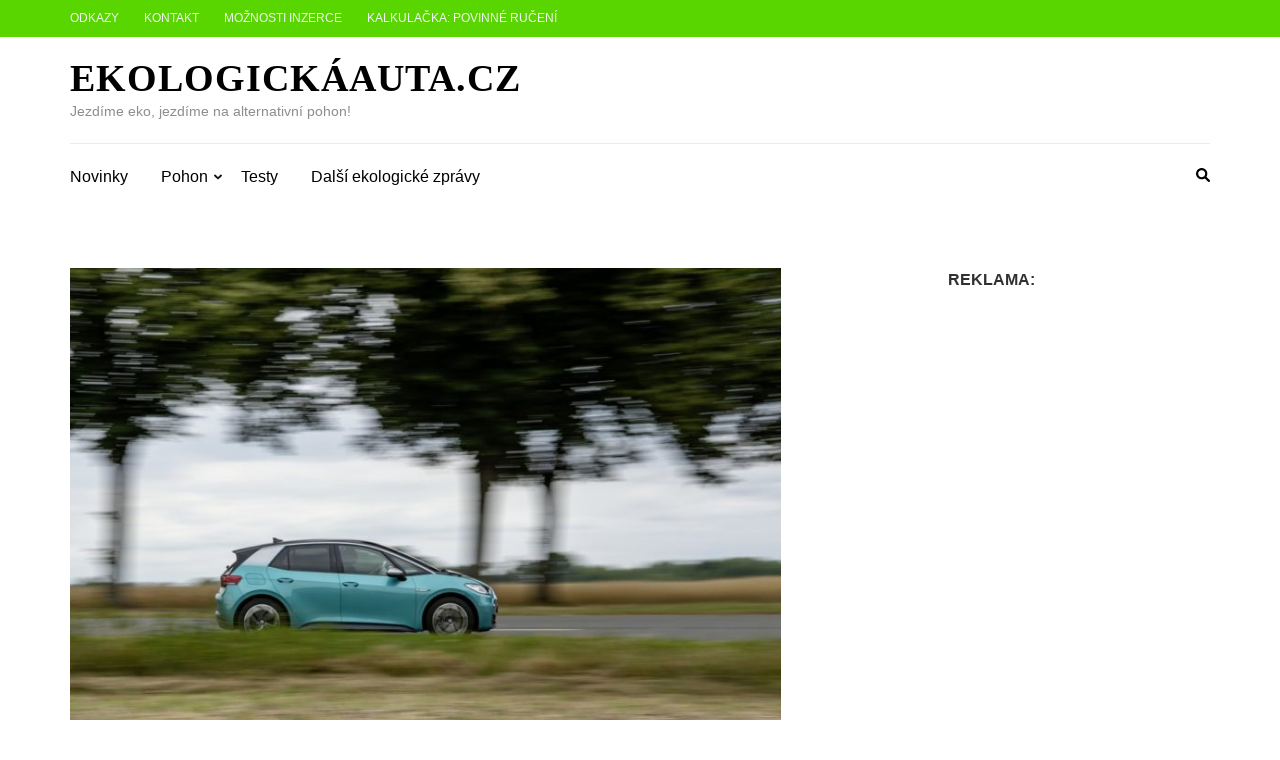

--- FILE ---
content_type: text/html; charset=UTF-8
request_url: https://ekologickaauta.cz/volkswagen-v-roce-2020-ztrojnasobil-pocet-dodanych-elektromobilu/
body_size: 49280
content:
<!DOCTYPE html><html lang="cs"><head itemscope itemtype="https://schema.org/WebSite"> <script async src="https://pagead2.googlesyndication.com/pagead/js/adsbygoogle.js?client=ca-pub-7988916710471841" crossorigin="anonymous"></script> <meta charset="UTF-8"><meta name="viewport" content="width=device-width, initial-scale=1"><link rel="profile" href="http://gmpg.org/xfn/11"><link rel="pingback" href="https://ekologickaauta.cz/xmlrpc.php"><meta name='robots' content='index, follow, max-image-preview:large, max-snippet:-1, max-video-preview:-1' /><title>Volkswagen v roce 2020 ztrojnásobil počet dodaných elektromobilů - EkologickáAuta.cz</title><link rel="canonical" href="https://ekologickaauta.cz/volkswagen-v-roce-2020-ztrojnasobil-pocet-dodanych-elektromobilu/" /><meta property="og:locale" content="cs_CZ" /><meta property="og:type" content="article" /><meta property="og:title" content="Volkswagen v roce 2020 ztrojnásobil počet dodaných elektromobilů - EkologickáAuta.cz" /><meta property="og:description" content="Transformace značky Volkswagen osobní vozy směřující k&nbsp;elektromobilitě nabrala na rychlosti. „Rok 2020 byl pro značku Volkswagen bodem obratu a průlomem &hellip;" /><meta property="og:url" content="https://ekologickaauta.cz/volkswagen-v-roce-2020-ztrojnasobil-pocet-dodanych-elektromobilu/" /><meta property="og:site_name" content="EkologickáAuta.cz" /><meta property="article:published_time" content="2021-01-13T14:01:23+00:00" /><meta property="og:image" content="https://i0.wp.com/ekologickaauta.cz/wp-content/uploads/2020/09/elektromobil-volkswagen-id3-9.jpg?fit=1200%2C800&ssl=1" /><meta property="og:image:width" content="1200" /><meta property="og:image:height" content="800" /><meta property="og:image:type" content="image/jpeg" /><meta name="author" content="Tisková zpráva" /><meta name="twitter:card" content="summary_large_image" /><meta name="twitter:label1" content="Napsal(a)" /><meta name="twitter:data1" content="Tisková zpráva" /><meta name="twitter:label2" content="Odhadovaná doba čtení" /><meta name="twitter:data2" content="4 minuty" /> <script type="application/ld+json" class="yoast-schema-graph">{"@context":"https://schema.org","@graph":[{"@type":"Article","@id":"https://ekologickaauta.cz/volkswagen-v-roce-2020-ztrojnasobil-pocet-dodanych-elektromobilu/#article","isPartOf":{"@id":"https://ekologickaauta.cz/volkswagen-v-roce-2020-ztrojnasobil-pocet-dodanych-elektromobilu/"},"author":{"name":"Tisková zpráva","@id":"https://ekologickaauta.cz/#/schema/person/bde788e5f96771a75bfc17ebe735f5b7"},"headline":"Volkswagen v roce 2020 ztrojnásobil počet dodaných elektromobilů","datePublished":"2021-01-13T14:01:23+00:00","mainEntityOfPage":{"@id":"https://ekologickaauta.cz/volkswagen-v-roce-2020-ztrojnasobil-pocet-dodanych-elektromobilu/"},"wordCount":949,"publisher":{"@id":"https://ekologickaauta.cz/#/schema/person/01f335a5ab171c2d4235ef3f17c43cee"},"image":{"@id":"https://ekologickaauta.cz/volkswagen-v-roce-2020-ztrojnasobil-pocet-dodanych-elektromobilu/#primaryimage"},"thumbnailUrl":"https://ekologickaauta.cz/wp-content/uploads/2020/09/elektromobil-volkswagen-id3-9.jpg","keywords":["elektromobil","ID.3","ID.4","statistika","statistiky","Volkswagen","Volkswagen e-Golf","Volkswagen ID.3","Volkswagen ID.4","volkswagen passat gte"],"articleSection":["Elektromobil (EV)","Hybrid a PHEV","NEWS"],"inLanguage":"cs"},{"@type":"WebPage","@id":"https://ekologickaauta.cz/volkswagen-v-roce-2020-ztrojnasobil-pocet-dodanych-elektromobilu/","url":"https://ekologickaauta.cz/volkswagen-v-roce-2020-ztrojnasobil-pocet-dodanych-elektromobilu/","name":"Volkswagen v roce 2020 ztrojnásobil počet dodaných elektromobilů - EkologickáAuta.cz","isPartOf":{"@id":"https://ekologickaauta.cz/#website"},"primaryImageOfPage":{"@id":"https://ekologickaauta.cz/volkswagen-v-roce-2020-ztrojnasobil-pocet-dodanych-elektromobilu/#primaryimage"},"image":{"@id":"https://ekologickaauta.cz/volkswagen-v-roce-2020-ztrojnasobil-pocet-dodanych-elektromobilu/#primaryimage"},"thumbnailUrl":"https://ekologickaauta.cz/wp-content/uploads/2020/09/elektromobil-volkswagen-id3-9.jpg","datePublished":"2021-01-13T14:01:23+00:00","breadcrumb":{"@id":"https://ekologickaauta.cz/volkswagen-v-roce-2020-ztrojnasobil-pocet-dodanych-elektromobilu/#breadcrumb"},"inLanguage":"cs","potentialAction":[{"@type":"ReadAction","target":["https://ekologickaauta.cz/volkswagen-v-roce-2020-ztrojnasobil-pocet-dodanych-elektromobilu/"]}]},{"@type":"ImageObject","inLanguage":"cs","@id":"https://ekologickaauta.cz/volkswagen-v-roce-2020-ztrojnasobil-pocet-dodanych-elektromobilu/#primaryimage","url":"https://ekologickaauta.cz/wp-content/uploads/2020/09/elektromobil-volkswagen-id3-9.jpg","contentUrl":"https://ekologickaauta.cz/wp-content/uploads/2020/09/elektromobil-volkswagen-id3-9.jpg","width":1200,"height":800,"caption":"elektromobil-volkswagen-id3- (9)"},{"@type":"BreadcrumbList","@id":"https://ekologickaauta.cz/volkswagen-v-roce-2020-ztrojnasobil-pocet-dodanych-elektromobilu/#breadcrumb","itemListElement":[{"@type":"ListItem","position":1,"name":"Domů","item":"https://ekologickaauta.cz/"},{"@type":"ListItem","position":2,"name":"Volkswagen v roce 2020 ztrojnásobil počet dodaných elektromobilů"}]},{"@type":"WebSite","@id":"https://ekologickaauta.cz/#website","url":"https://ekologickaauta.cz/","name":"EkologickáAuta.cz","description":"Jezdíme eko, jezdíme na alternativní pohon!","publisher":{"@id":"https://ekologickaauta.cz/#/schema/person/01f335a5ab171c2d4235ef3f17c43cee"},"potentialAction":[{"@type":"SearchAction","target":{"@type":"EntryPoint","urlTemplate":"https://ekologickaauta.cz/?s={search_term_string}"},"query-input":{"@type":"PropertyValueSpecification","valueRequired":true,"valueName":"search_term_string"}}],"inLanguage":"cs"},{"@type":["Person","Organization"],"@id":"https://ekologickaauta.cz/#/schema/person/01f335a5ab171c2d4235ef3f17c43cee","name":"Pavel Srp","image":{"@type":"ImageObject","inLanguage":"cs","@id":"https://ekologickaauta.cz/#/schema/person/image/","url":"https://secure.gravatar.com/avatar/ec5730b86e4222da3a373629982a482f24fe9b13a9bbe6c348d2c030394a4f25?s=96&d=mm&r=g","contentUrl":"https://secure.gravatar.com/avatar/ec5730b86e4222da3a373629982a482f24fe9b13a9bbe6c348d2c030394a4f25?s=96&d=mm&r=g","caption":"Pavel Srp"},"logo":{"@id":"https://ekologickaauta.cz/#/schema/person/image/"},"sameAs":["http://www.auto-mania.cz"]},{"@type":"Person","@id":"https://ekologickaauta.cz/#/schema/person/bde788e5f96771a75bfc17ebe735f5b7","name":"Tisková zpráva","image":{"@type":"ImageObject","inLanguage":"cs","@id":"https://ekologickaauta.cz/#/schema/person/image/","url":"https://secure.gravatar.com/avatar/b3295496a33eed67b3ecc2991edb8d3a3732a7b2f3a31ca4bdd6c396c5af3232?s=96&d=mm&r=g","contentUrl":"https://secure.gravatar.com/avatar/b3295496a33eed67b3ecc2991edb8d3a3732a7b2f3a31ca4bdd6c396c5af3232?s=96&d=mm&r=g","caption":"Tisková zpráva"},"sameAs":["http://www.auto-mania.cz"]}]}</script> <link rel='dns-prefetch' href='//www.googletagmanager.com' /><link rel='dns-prefetch' href='//pagead2.googlesyndication.com' /><link rel="alternate" type="application/rss+xml" title="EkologickáAuta.cz &raquo; RSS zdroj" href="https://ekologickaauta.cz/feed/" /><style id='wp-img-auto-sizes-contain-inline-css' type='text/css'>img:is([sizes=auto i],[sizes^="auto," i]){contain-intrinsic-size:3000px 1500px}
/*# sourceURL=wp-img-auto-sizes-contain-inline-css */</style><style id='wp-block-library-inline-css' type='text/css'>:root{--wp-block-synced-color:#7a00df;--wp-block-synced-color--rgb:122,0,223;--wp-bound-block-color:var(--wp-block-synced-color);--wp-editor-canvas-background:#ddd;--wp-admin-theme-color:#007cba;--wp-admin-theme-color--rgb:0,124,186;--wp-admin-theme-color-darker-10:#006ba1;--wp-admin-theme-color-darker-10--rgb:0,107,160.5;--wp-admin-theme-color-darker-20:#005a87;--wp-admin-theme-color-darker-20--rgb:0,90,135;--wp-admin-border-width-focus:2px}@media (min-resolution:192dpi){:root{--wp-admin-border-width-focus:1.5px}}.wp-element-button{cursor:pointer}:root .has-very-light-gray-background-color{background-color:#eee}:root .has-very-dark-gray-background-color{background-color:#313131}:root .has-very-light-gray-color{color:#eee}:root .has-very-dark-gray-color{color:#313131}:root .has-vivid-green-cyan-to-vivid-cyan-blue-gradient-background{background:linear-gradient(135deg,#00d084,#0693e3)}:root .has-purple-crush-gradient-background{background:linear-gradient(135deg,#34e2e4,#4721fb 50%,#ab1dfe)}:root .has-hazy-dawn-gradient-background{background:linear-gradient(135deg,#faaca8,#dad0ec)}:root .has-subdued-olive-gradient-background{background:linear-gradient(135deg,#fafae1,#67a671)}:root .has-atomic-cream-gradient-background{background:linear-gradient(135deg,#fdd79a,#004a59)}:root .has-nightshade-gradient-background{background:linear-gradient(135deg,#330968,#31cdcf)}:root .has-midnight-gradient-background{background:linear-gradient(135deg,#020381,#2874fc)}:root{--wp--preset--font-size--normal:16px;--wp--preset--font-size--huge:42px}.has-regular-font-size{font-size:1em}.has-larger-font-size{font-size:2.625em}.has-normal-font-size{font-size:var(--wp--preset--font-size--normal)}.has-huge-font-size{font-size:var(--wp--preset--font-size--huge)}.has-text-align-center{text-align:center}.has-text-align-left{text-align:left}.has-text-align-right{text-align:right}.has-fit-text{white-space:nowrap!important}#end-resizable-editor-section{display:none}.aligncenter{clear:both}.items-justified-left{justify-content:flex-start}.items-justified-center{justify-content:center}.items-justified-right{justify-content:flex-end}.items-justified-space-between{justify-content:space-between}.screen-reader-text{border:0;clip-path:inset(50%);height:1px;margin:-1px;overflow:hidden;padding:0;position:absolute;width:1px;word-wrap:normal!important}.screen-reader-text:focus{background-color:#ddd;clip-path:none;color:#444;display:block;font-size:1em;height:auto;left:5px;line-height:normal;padding:15px 23px 14px;text-decoration:none;top:5px;width:auto;z-index:100000}html :where(.has-border-color){border-style:solid}html :where([style*=border-top-color]){border-top-style:solid}html :where([style*=border-right-color]){border-right-style:solid}html :where([style*=border-bottom-color]){border-bottom-style:solid}html :where([style*=border-left-color]){border-left-style:solid}html :where([style*=border-width]){border-style:solid}html :where([style*=border-top-width]){border-top-style:solid}html :where([style*=border-right-width]){border-right-style:solid}html :where([style*=border-bottom-width]){border-bottom-style:solid}html :where([style*=border-left-width]){border-left-style:solid}html :where(img[class*=wp-image-]){height:auto;max-width:100%}:where(figure){margin:0 0 1em}html :where(.is-position-sticky){--wp-admin--admin-bar--position-offset:var(--wp-admin--admin-bar--height,0px)}@media screen and (max-width:600px){html :where(.is-position-sticky){--wp-admin--admin-bar--position-offset:0px}}

/*# sourceURL=wp-block-library-inline-css */</style><style id='global-styles-inline-css' type='text/css'>:root{--wp--preset--aspect-ratio--square: 1;--wp--preset--aspect-ratio--4-3: 4/3;--wp--preset--aspect-ratio--3-4: 3/4;--wp--preset--aspect-ratio--3-2: 3/2;--wp--preset--aspect-ratio--2-3: 2/3;--wp--preset--aspect-ratio--16-9: 16/9;--wp--preset--aspect-ratio--9-16: 9/16;--wp--preset--color--black: #000000;--wp--preset--color--cyan-bluish-gray: #abb8c3;--wp--preset--color--white: #ffffff;--wp--preset--color--pale-pink: #f78da7;--wp--preset--color--vivid-red: #cf2e2e;--wp--preset--color--luminous-vivid-orange: #ff6900;--wp--preset--color--luminous-vivid-amber: #fcb900;--wp--preset--color--light-green-cyan: #7bdcb5;--wp--preset--color--vivid-green-cyan: #00d084;--wp--preset--color--pale-cyan-blue: #8ed1fc;--wp--preset--color--vivid-cyan-blue: #0693e3;--wp--preset--color--vivid-purple: #9b51e0;--wp--preset--gradient--vivid-cyan-blue-to-vivid-purple: linear-gradient(135deg,rgb(6,147,227) 0%,rgb(155,81,224) 100%);--wp--preset--gradient--light-green-cyan-to-vivid-green-cyan: linear-gradient(135deg,rgb(122,220,180) 0%,rgb(0,208,130) 100%);--wp--preset--gradient--luminous-vivid-amber-to-luminous-vivid-orange: linear-gradient(135deg,rgb(252,185,0) 0%,rgb(255,105,0) 100%);--wp--preset--gradient--luminous-vivid-orange-to-vivid-red: linear-gradient(135deg,rgb(255,105,0) 0%,rgb(207,46,46) 100%);--wp--preset--gradient--very-light-gray-to-cyan-bluish-gray: linear-gradient(135deg,rgb(238,238,238) 0%,rgb(169,184,195) 100%);--wp--preset--gradient--cool-to-warm-spectrum: linear-gradient(135deg,rgb(74,234,220) 0%,rgb(151,120,209) 20%,rgb(207,42,186) 40%,rgb(238,44,130) 60%,rgb(251,105,98) 80%,rgb(254,248,76) 100%);--wp--preset--gradient--blush-light-purple: linear-gradient(135deg,rgb(255,206,236) 0%,rgb(152,150,240) 100%);--wp--preset--gradient--blush-bordeaux: linear-gradient(135deg,rgb(254,205,165) 0%,rgb(254,45,45) 50%,rgb(107,0,62) 100%);--wp--preset--gradient--luminous-dusk: linear-gradient(135deg,rgb(255,203,112) 0%,rgb(199,81,192) 50%,rgb(65,88,208) 100%);--wp--preset--gradient--pale-ocean: linear-gradient(135deg,rgb(255,245,203) 0%,rgb(182,227,212) 50%,rgb(51,167,181) 100%);--wp--preset--gradient--electric-grass: linear-gradient(135deg,rgb(202,248,128) 0%,rgb(113,206,126) 100%);--wp--preset--gradient--midnight: linear-gradient(135deg,rgb(2,3,129) 0%,rgb(40,116,252) 100%);--wp--preset--font-size--small: 13px;--wp--preset--font-size--medium: 20px;--wp--preset--font-size--large: 36px;--wp--preset--font-size--x-large: 42px;--wp--preset--spacing--20: 0.44rem;--wp--preset--spacing--30: 0.67rem;--wp--preset--spacing--40: 1rem;--wp--preset--spacing--50: 1.5rem;--wp--preset--spacing--60: 2.25rem;--wp--preset--spacing--70: 3.38rem;--wp--preset--spacing--80: 5.06rem;--wp--preset--shadow--natural: 6px 6px 9px rgba(0, 0, 0, 0.2);--wp--preset--shadow--deep: 12px 12px 50px rgba(0, 0, 0, 0.4);--wp--preset--shadow--sharp: 6px 6px 0px rgba(0, 0, 0, 0.2);--wp--preset--shadow--outlined: 6px 6px 0px -3px rgb(255, 255, 255), 6px 6px rgb(0, 0, 0);--wp--preset--shadow--crisp: 6px 6px 0px rgb(0, 0, 0);}:where(.is-layout-flex){gap: 0.5em;}:where(.is-layout-grid){gap: 0.5em;}body .is-layout-flex{display: flex;}.is-layout-flex{flex-wrap: wrap;align-items: center;}.is-layout-flex > :is(*, div){margin: 0;}body .is-layout-grid{display: grid;}.is-layout-grid > :is(*, div){margin: 0;}:where(.wp-block-columns.is-layout-flex){gap: 2em;}:where(.wp-block-columns.is-layout-grid){gap: 2em;}:where(.wp-block-post-template.is-layout-flex){gap: 1.25em;}:where(.wp-block-post-template.is-layout-grid){gap: 1.25em;}.has-black-color{color: var(--wp--preset--color--black) !important;}.has-cyan-bluish-gray-color{color: var(--wp--preset--color--cyan-bluish-gray) !important;}.has-white-color{color: var(--wp--preset--color--white) !important;}.has-pale-pink-color{color: var(--wp--preset--color--pale-pink) !important;}.has-vivid-red-color{color: var(--wp--preset--color--vivid-red) !important;}.has-luminous-vivid-orange-color{color: var(--wp--preset--color--luminous-vivid-orange) !important;}.has-luminous-vivid-amber-color{color: var(--wp--preset--color--luminous-vivid-amber) !important;}.has-light-green-cyan-color{color: var(--wp--preset--color--light-green-cyan) !important;}.has-vivid-green-cyan-color{color: var(--wp--preset--color--vivid-green-cyan) !important;}.has-pale-cyan-blue-color{color: var(--wp--preset--color--pale-cyan-blue) !important;}.has-vivid-cyan-blue-color{color: var(--wp--preset--color--vivid-cyan-blue) !important;}.has-vivid-purple-color{color: var(--wp--preset--color--vivid-purple) !important;}.has-black-background-color{background-color: var(--wp--preset--color--black) !important;}.has-cyan-bluish-gray-background-color{background-color: var(--wp--preset--color--cyan-bluish-gray) !important;}.has-white-background-color{background-color: var(--wp--preset--color--white) !important;}.has-pale-pink-background-color{background-color: var(--wp--preset--color--pale-pink) !important;}.has-vivid-red-background-color{background-color: var(--wp--preset--color--vivid-red) !important;}.has-luminous-vivid-orange-background-color{background-color: var(--wp--preset--color--luminous-vivid-orange) !important;}.has-luminous-vivid-amber-background-color{background-color: var(--wp--preset--color--luminous-vivid-amber) !important;}.has-light-green-cyan-background-color{background-color: var(--wp--preset--color--light-green-cyan) !important;}.has-vivid-green-cyan-background-color{background-color: var(--wp--preset--color--vivid-green-cyan) !important;}.has-pale-cyan-blue-background-color{background-color: var(--wp--preset--color--pale-cyan-blue) !important;}.has-vivid-cyan-blue-background-color{background-color: var(--wp--preset--color--vivid-cyan-blue) !important;}.has-vivid-purple-background-color{background-color: var(--wp--preset--color--vivid-purple) !important;}.has-black-border-color{border-color: var(--wp--preset--color--black) !important;}.has-cyan-bluish-gray-border-color{border-color: var(--wp--preset--color--cyan-bluish-gray) !important;}.has-white-border-color{border-color: var(--wp--preset--color--white) !important;}.has-pale-pink-border-color{border-color: var(--wp--preset--color--pale-pink) !important;}.has-vivid-red-border-color{border-color: var(--wp--preset--color--vivid-red) !important;}.has-luminous-vivid-orange-border-color{border-color: var(--wp--preset--color--luminous-vivid-orange) !important;}.has-luminous-vivid-amber-border-color{border-color: var(--wp--preset--color--luminous-vivid-amber) !important;}.has-light-green-cyan-border-color{border-color: var(--wp--preset--color--light-green-cyan) !important;}.has-vivid-green-cyan-border-color{border-color: var(--wp--preset--color--vivid-green-cyan) !important;}.has-pale-cyan-blue-border-color{border-color: var(--wp--preset--color--pale-cyan-blue) !important;}.has-vivid-cyan-blue-border-color{border-color: var(--wp--preset--color--vivid-cyan-blue) !important;}.has-vivid-purple-border-color{border-color: var(--wp--preset--color--vivid-purple) !important;}.has-vivid-cyan-blue-to-vivid-purple-gradient-background{background: var(--wp--preset--gradient--vivid-cyan-blue-to-vivid-purple) !important;}.has-light-green-cyan-to-vivid-green-cyan-gradient-background{background: var(--wp--preset--gradient--light-green-cyan-to-vivid-green-cyan) !important;}.has-luminous-vivid-amber-to-luminous-vivid-orange-gradient-background{background: var(--wp--preset--gradient--luminous-vivid-amber-to-luminous-vivid-orange) !important;}.has-luminous-vivid-orange-to-vivid-red-gradient-background{background: var(--wp--preset--gradient--luminous-vivid-orange-to-vivid-red) !important;}.has-very-light-gray-to-cyan-bluish-gray-gradient-background{background: var(--wp--preset--gradient--very-light-gray-to-cyan-bluish-gray) !important;}.has-cool-to-warm-spectrum-gradient-background{background: var(--wp--preset--gradient--cool-to-warm-spectrum) !important;}.has-blush-light-purple-gradient-background{background: var(--wp--preset--gradient--blush-light-purple) !important;}.has-blush-bordeaux-gradient-background{background: var(--wp--preset--gradient--blush-bordeaux) !important;}.has-luminous-dusk-gradient-background{background: var(--wp--preset--gradient--luminous-dusk) !important;}.has-pale-ocean-gradient-background{background: var(--wp--preset--gradient--pale-ocean) !important;}.has-electric-grass-gradient-background{background: var(--wp--preset--gradient--electric-grass) !important;}.has-midnight-gradient-background{background: var(--wp--preset--gradient--midnight) !important;}.has-small-font-size{font-size: var(--wp--preset--font-size--small) !important;}.has-medium-font-size{font-size: var(--wp--preset--font-size--medium) !important;}.has-large-font-size{font-size: var(--wp--preset--font-size--large) !important;}.has-x-large-font-size{font-size: var(--wp--preset--font-size--x-large) !important;}
/*# sourceURL=global-styles-inline-css */</style><style id='classic-theme-styles-inline-css' type='text/css'>/*! This file is auto-generated */
.wp-block-button__link{color:#fff;background-color:#32373c;border-radius:9999px;box-shadow:none;text-decoration:none;padding:calc(.667em + 2px) calc(1.333em + 2px);font-size:1.125em}.wp-block-file__button{background:#32373c;color:#fff;text-decoration:none}
/*# sourceURL=/wp-includes/css/classic-themes.min.css */</style><link rel='stylesheet' id='gn-frontend-gnfollow-style-css' href='https://ekologickaauta.cz/wp-content/plugins/gn-publisher/assets/css/gn-frontend-gnfollow.min.css' type='text/css' media='all' /><link rel='stylesheet' id='promo-clanek-style-css' href='https://ekologickaauta.cz/wp-content/cache/autoptimize/css/autoptimize_single_f79fcaa6412fdc714882731194afa042.css' type='text/css' media='all' /><style id='promo-clanek-style-inline-css' type='text/css'>.in-content-multi-promo-box, .in-content-single-promo-box { background-color: #a2d67e; }.in-content-multi-promo-box { border-color: #000000; }.multi-promo-main-title, .single-promo-item-pretitle { color: #888888; } .single-promo-item-pretitle { opacity: 0.7; }.multi-promo-item-title, .single-promo-item-title { color: #1a1a1a; }
/*# sourceURL=promo-clanek-style-inline-css */</style><link rel='stylesheet' id='smart-gallery-css-css' href='https://ekologickaauta.cz/wp-content/cache/autoptimize/css/autoptimize_single_12e16def235042349c380bf60d19f737.css' type='text/css' media='all' /><style id='amz-related-posts-inline-css' type='text/css'>.amz-related{margin:32px 0}
    .amz-related__heading{margin:0 0 14px;font-size:20px;font-weight:800}
    .amz-related__grid{display:grid;grid-template-columns:repeat(3,minmax(0,1fr));gap:16px;align-items:stretch}
    .amz-related__card{height:100%}
    .amz-related__link{height:100%;display:flex;flex-direction:column;text-decoration:none;color:inherit;border:1px solid rgba(0,0,0,.08);border-radius:14px;overflow:hidden;background:#fff;box-shadow:0 4px 14px rgba(0,0,0,.06);transition:transform .15s ease,box-shadow .15s ease}
    .amz-related__link:hover{transform:translateY(-2px);box-shadow:0 10px 24px rgba(0,0,0,.10)}
    .amz-related__thumb{width:100%;aspect-ratio:16/9;background:#f2f2f2;overflow:hidden;flex-shrink:0}
    .amz-related__img{width:100%;height:100%;object-fit:cover;display:block}
    .amz-related__title{padding:12px 14px 14px;font-size:14px;line-height:1.35;font-weight:600;flex-grow:1;display:flex;align-items:flex-start}
    @media (max-width:900px){.amz-related__grid{grid-template-columns:repeat(2,minmax(0,1fr))}}
    @media (max-width:520px){.amz-related__grid{grid-template-columns:1fr}}
    
/*# sourceURL=amz-related-posts-inline-css */</style><link rel='stylesheet' id='widgetopts-styles-css' href='https://ekologickaauta.cz/wp-content/cache/autoptimize/css/autoptimize_single_47c53c6ddea8675d3514d99fe66dd2e6.css' type='text/css' media='all' /><link rel='stylesheet' id='metro-magazine-style-css' href='https://ekologickaauta.cz/wp-content/cache/autoptimize/css/autoptimize_single_6b9e1600e18733157e058ccd31835eef.css' type='text/css' media='all' /> <script defer type="text/javascript" src="https://ekologickaauta.cz/wp-includes/js/jquery/jquery.min.js" id="jquery-core-js"></script> <script defer type="text/javascript" src="https://ekologickaauta.cz/wp-includes/js/jquery/jquery-migrate.min.js" id="jquery-migrate-js"></script> <script defer type="text/javascript" src="https://ekologickaauta.cz/wp-content/themes/metro-magazine/js/v4-shims.min.js" id="v4-shims-js"></script> 
 <script defer type="text/javascript" src="https://www.googletagmanager.com/gtag/js?id=G-1DP87WLJT9" id="google_gtagjs-js"></script> <script defer id="google_gtagjs-js-after" src="[data-uri]"></script> 
<style type="text/css" media="screen">.g { margin:0px; padding:0px; overflow:hidden; line-height:1; zoom:1; }
	.g img { height:auto; }
	.g-col { position:relative; float:left; }
	.g-col:first-child { margin-left: 0; }
	.g-col:last-child { margin-right: 0; }
	@media only screen and (max-width: 480px) {
		.g-col, .g-dyn, .g-single { width:100%; margin-left:0; margin-right:0; }
	}</style><meta name="generator" content="auto-sizes 1.7.0"><meta name="generator" content="Site Kit by Google 1.168.0" /><meta name="generator" content="performance-lab 4.0.1; plugins: auto-sizes, embed-optimizer, image-prioritizer, webp-uploads"><meta name="generator" content="webp-uploads 2.6.1"><link rel="preconnect" href="https://pagead2.googlesyndication.com"><link rel="dns-prefetch" href="https://pagead2.googlesyndication.com"><link rel="preconnect" href="https://www.googletagservices.com"><link rel="dns-prefetch" href="https://www.googletagservices.com"><meta name="google-adsense-platform-account" content="ca-host-pub-2644536267352236"><meta name="google-adsense-platform-domain" content="sitekit.withgoogle.com"><meta data-od-replaced-content="optimization-detective 1.0.0-beta4" name="generator" content="optimization-detective 1.0.0-beta4; url_metric_groups={0:empty, 480:empty, 600:empty, 782:empty}"><meta name="generator" content="embed-optimizer 1.0.0-beta3"><meta name="generator" content="image-prioritizer 1.0.0-beta3">  <script type="text/javascript" async="async" src="https://pagead2.googlesyndication.com/pagead/js/adsbygoogle.js?client=ca-pub-7988916710471841&amp;host=ca-host-pub-2644536267352236" crossorigin="anonymous"></script> <link rel="icon" href="https://ekologickaauta.cz/wp-content/uploads/2024/04/cropped-ekologickaauta-logo-square-32x32.png" sizes="32x32" /><link rel="icon" href="https://ekologickaauta.cz/wp-content/uploads/2024/04/cropped-ekologickaauta-logo-square-192x192.png" sizes="192x192" /><link rel="apple-touch-icon" href="https://ekologickaauta.cz/wp-content/uploads/2024/04/cropped-ekologickaauta-logo-square-180x180.png" /><meta name="msapplication-TileImage" content="https://ekologickaauta.cz/wp-content/uploads/2024/04/cropped-ekologickaauta-logo-square-270x270.png" /><style type='text/css' media='all'>a {
        color: #59d600;
    }
    
    a:hover,
    a:focus,
    .section-two .post .entry-header .entry-meta a:hover,
    .section-two .post .entry-header .entry-meta a:focus,
    .section-two .post .entry-header .entry-title a:hover,
    .section-two .post .entry-header .entry-title a:focus,
    .section-three .post .entry-header .entry-meta a:hover,
    .section-three .post .entry-header .entry-meta a:focus,
    .section-three .post .entry-header .entry-title a:hover,
    .section-three .post .entry-header .entry-title a:focus,
    .section-four .post .entry-header .entry-meta a:hover,
    .section-four .post .entry-header .entry-meta a:focus,
    .section-four .post .entry-header .entry-title a:hover,
    .section-four .post .entry-header .entry-title a:focus,
    .section-five .post .entry-meta a:hover,
    .section-five .post .entry-meta a:focus,
    .section-five .post .entry-title a:hover,
    .section-five .post .entry-title a:focus,
    .section-five .post .btn-detail a:hover,
    .section-five .post .btn-detail a:focus,
    #primary .post .entry-meta a:hover,
    #primary .post .entry-meta a:focus,
    #primary .post .entry-header .entry-title a:hover,
    #primary .post .entry-header .entry-title a:focus,
    #primary .post .entry-footer .btn-readmore:hover,
    #primary .post .entry-footer .btn-readmore:focus,
    .widget ul li a:hover,
    .widget ul li a:focus,
    .mobile-main-navigation ul li a:hover,
    .mobile-main-navigation ul li a:focus,
    .mobile-main-navigation ul li:hover > a,
    .mobile-main-navigation ul li:focus > a,
    .mobile-main-navigation ul .current-menu-item > a,
    .mobile-main-navigation ul .current-menu-ancestor > a,
    .mobile-main-navigation ul .current_page_item > a,
    .mobile-main-navigation ul .current_page_ancestor > a,
    .mobile-secondary-menu ul li a:hover,
    .mobile-secondary-menu ul li a:focus,
    .mobile-secondary-menu ul li:hover > a,
    .mobile-secondary-menu ul li:focus > a,
    .mobile-secondary-menu ul .current-menu-item > a,
    .mobile-secondary-menu ul .current-menu-ancestor > a,
    .mobile-secondary-menu ul .current_page_item > a,
    .mobile-secondary-menu ul .current_page_ancestor > a{
        color: #59d600;    
    }

    .mobile-menu .social-networks li a:hover,
    .mobile-menu .social-networks li a:focus{
        border-color: #59d600;
        background: #59d600;
    }
    
    .main-navigation .current_page_item > a,
    .main-navigation .current-menu-item > a,
    .main-navigation .current_page_ancestor > a,
    .main-navigation .current-menu-ancestor > a,
    .main-navigation li:hover > a,
    .main-navigation li.focus > a,
    .main-navigation ul li a:hover,
    .main-navigation ul li a:focus{
        border-top-color: #59d600;
        color: #59d600;
    }
    
    .main-navigation ul ul :hover > a,
    .main-navigation ul ul .focus > a {
    	background: #59d600;
    	color: #fff;
    }
    
    .all-post .post .entry-title a:hover,
    .all-post .post .entry-title a:focus{
        color: #59d600;
    }
    
    
    .section-two .header .header-title a:hover,
    .section-two .header .header-title a:focus,
    .section-three .header .header-title a:hover,
    .section-three .header .header-title a:focus,
    .videos .header .header-title a:hover,
    .videos .header .header-title a:focus{
        text-decoration: none;
        color: #59d600;
    }
    
    .section-five .btn-holder a:before{
        border-color: #59d600;
        background: #59d600;
    }
    
    .pagination .current,
    .pagination a:hover,
    .pagination a:focus,
    .widget.widget_calendar caption{
        background: #59d600;
    }
    
    #secondary .widget.widget_rss ul li a,
    #secondary .widget.widget_text ul li a{
        color: #59d600;
    }
    
    .widget.widget_tag_cloud a:hover,
    .widget.widget_tag_cloud a:focus{
        background: #59d600;
    }

    .site-header .header-t,
    .secondary-menu ul ul, .ticker-swipe{
        background: #59d600;
    }

    .comments-area .comment-body .reply a:hover,
    .comments-area .comment-body .reply a:focus{
        background: #59d600;
        border-color: #59d600;
    }

    button,
    input[type="button"],
    input[type="reset"],
    input[type="submit"]{
        border-color: #59d600;
        color: #59d600;
    }

    button:hover,
    input[type="button"]:hover,
    input[type="reset"]:hover,
    input[type="submit"]:hover,
    button:focus,
    input[type="button"]:focus,
    input[type="reset"]:focus,
    input[type="submit"]:focus{
        background: #59d600;
        border-color: #59d600;
    }

    .widget.widget_calendar table tbody td a{
        background: #59d600;
    }

    .search #primary .post .entry-header .entry-link,
    .search #primary .page .entry-header .entry-link{
        color: #59d600;
    }

    .error404 .error-holder h1{
        color: #59d600;
    }</style><style type="text/css" id="wp-custom-css">.ins.adsbygoogle { background: transparent !important; }
.navigation.post-navigation { display: none !important; }
.adsbygoogle { background:none transparent; }
.tiled-gallery.type-rectangular { width: auto ; }
.wp-caption-aligncenter { width: auto ; }
.wp-caption-text  {
            font-size: 14px; font-style: italic; color: #808080;       }</style><style>.ai-viewports                 {--ai: 1;}
.ai-viewport-3                { display: none !important;}
.ai-viewport-2                { display: none !important;}
.ai-viewport-1                { display: inherit !important;}
.ai-viewport-0                { display: none !important;}
@media (min-width: 768px) and (max-width: 979px) {
.ai-viewport-1                { display: none !important;}
.ai-viewport-2                { display: inherit !important;}
}
@media (max-width: 767px) {
.ai-viewport-1                { display: none !important;}
.ai-viewport-3                { display: inherit !important;}
}</style></head><body class="wp-singular post-template-default single single-post postid-38247 single-format-standard wp-theme-metro-magazine group-blog" itemscope itemtype="https://schema.org/WebPage"><div id="page" class="site"> <a class="skip-link screen-reader-text" href="#acc-content">Přeskočit na obsah (Enter)</a><div class="mobile-header" id="mobilemasthead" role="banner"><div class="container"><div class="site-branding"><div class="text-logo"><p class="site-title" itemprop="name"> <a href="https://ekologickaauta.cz/" rel="home" itemprop="url">EkologickáAuta.cz</a></p><p class="site-description" itemprop="description">Jezdíme eko, jezdíme na alternativní pohon!</p></div></div> <button class="menu-opener" data-toggle-target=".main-menu-modal" data-toggle-body-class="showing-main-menu-modal" aria-expanded="false" data-set-focus=".close-main-nav-toggle"> <span></span> <span></span> <span></span> </button></div><div class="mobile-menu"><nav id="mobile-site-navigation" class="mobile-main-navigation"><div class="primary-menu-list main-menu-modal cover-modal" data-modal-target-string=".main-menu-modal"> <button class="close close-main-nav-toggle" data-toggle-target=".main-menu-modal" data-toggle-body-class="showing-main-menu-modal" aria-expanded="false" data-set-focus=".main-menu-modal"></button><form role="search" method="get" class="search-form" action="https://ekologickaauta.cz/"> <label> <span class="screen-reader-text">Vyhledávání</span> <input type="search" class="search-field" placeholder="Hledat &hellip;" value="" name="s" /> </label> <input type="submit" class="search-submit" value="Hledat" /></form><div class="mobile-menu-title" aria-label="Mobil"><div class="menu-hlavni-menu-container"><ul id="mobile-primary-menu" class="nav-menu main-menu-modal"><li id="menu-item-489" class="menu-item menu-item-type-custom menu-item-object-custom menu-item-489"><a href="http://www.ekologickaauta.cz">Novinky</a></li><li id="menu-item-2205" class="menu-item menu-item-type-taxonomy menu-item-object-category current-post-ancestor menu-item-has-children menu-item-2205"><a href="https://ekologickaauta.cz/pohon/">Pohon</a><ul class="sub-menu"><li id="menu-item-2207" class="menu-item menu-item-type-taxonomy menu-item-object-category current-post-ancestor current-menu-parent current-post-parent menu-item-2207"><a href="https://ekologickaauta.cz/pohon/elektromobil-ev/">Elektromobil (EV)</a></li><li id="menu-item-2208" class="menu-item menu-item-type-taxonomy menu-item-object-category current-post-ancestor current-menu-parent current-post-parent menu-item-2208"><a href="https://ekologickaauta.cz/pohon/hybrid-a-phev/">Hybrid a PHEV</a></li><li id="menu-item-2206" class="menu-item menu-item-type-taxonomy menu-item-object-category menu-item-2206"><a href="https://ekologickaauta.cz/pohon/cng/">CNG</a></li><li id="menu-item-2210" class="menu-item menu-item-type-taxonomy menu-item-object-category menu-item-2210"><a href="https://ekologickaauta.cz/pohon/vodik-fcev/">Vodík (FCEV)</a></li><li id="menu-item-2209" class="menu-item menu-item-type-taxonomy menu-item-object-category menu-item-2209"><a href="https://ekologickaauta.cz/pohon/ostatni/">Ostatní</a></li></ul></li><li id="menu-item-1808" class="menu-item menu-item-type-taxonomy menu-item-object-category menu-item-1808"><a href="https://ekologickaauta.cz/testy/">Testy</a></li><li id="menu-item-10758" class="menu-item menu-item-type-taxonomy menu-item-object-category menu-item-10758"><a href="https://ekologickaauta.cz/dalsi-zpravy/">Další ekologické zprávy</a></li></ul></div></div><ul id="menu-horni" class="secondary-nav"><li id="menu-item-12428" class="menu-item menu-item-type-post_type menu-item-object-page menu-item-12428"><a href="https://ekologickaauta.cz/odkazy/">Odkazy</a></li><li id="menu-item-54261" class="menu-item menu-item-type-custom menu-item-object-custom menu-item-54261"><a target="_blank" href="https://automotozpravy.cz/kontakt/">Kontakt</a></li><li id="menu-item-12430" class="menu-item menu-item-type-custom menu-item-object-custom menu-item-12430"><a target="_blank" href="https://automotozpravy.cz/nabidka-inzerce/">Možnosti inzerce</a></li><li id="menu-item-50278" class="menu-item menu-item-type-custom menu-item-object-custom menu-item-50278"><a target="_blank" href="https://auto-mania.cz/kalkulacka-povinne-ruceni-a-havarijni-pojisteni/">Kalkulačka: povinné ručení</a></li></ul></nav></div></div><header id="masthead" class="site-header" role="banner" itemscope itemtype="https://schema.org/WPHeader"><div class="header-t"><div class="container"><nav class="secondary-menu"><div class="menu-horni-container"><ul id="menu-horni-1" class="secondary-nav"><li class="menu-item menu-item-type-post_type menu-item-object-page menu-item-12428"><a href="https://ekologickaauta.cz/odkazy/">Odkazy</a></li><li class="menu-item menu-item-type-custom menu-item-object-custom menu-item-54261"><a target="_blank" href="https://automotozpravy.cz/kontakt/">Kontakt</a></li><li class="menu-item menu-item-type-custom menu-item-object-custom menu-item-12430"><a target="_blank" href="https://automotozpravy.cz/nabidka-inzerce/">Možnosti inzerce</a></li><li class="menu-item menu-item-type-custom menu-item-object-custom menu-item-50278"><a target="_blank" href="https://auto-mania.cz/kalkulacka-povinne-ruceni-a-havarijni-pojisteni/">Kalkulačka: povinné ručení</a></li></ul></div></nav></div></div><div class="header-b"><div class="container"><div class="site-branding" itemscope itemtype="https://schema.org/Organization"><div class="text-logo"><p class="site-title" itemprop="name"><a href="https://ekologickaauta.cz/" rel="home" itemprop="url">EkologickáAuta.cz</a></p><p class="site-description" itemprop="description">Jezdíme eko, jezdíme na alternativní pohon!</p></div></div></div><div class="nav-holder"><div class="container"><div class="nav-content"><nav id="site-navigation" class="main-navigation" ><div class="menu-hlavni-menu-container"><ul id="primary-menu" class="menu"><li class="menu-item menu-item-type-custom menu-item-object-custom menu-item-489"><a href="http://www.ekologickaauta.cz">Novinky</a></li><li class="menu-item menu-item-type-taxonomy menu-item-object-category current-post-ancestor menu-item-has-children menu-item-2205"><a href="https://ekologickaauta.cz/pohon/">Pohon</a><ul class="sub-menu"><li class="menu-item menu-item-type-taxonomy menu-item-object-category current-post-ancestor current-menu-parent current-post-parent menu-item-2207"><a href="https://ekologickaauta.cz/pohon/elektromobil-ev/">Elektromobil (EV)</a></li><li class="menu-item menu-item-type-taxonomy menu-item-object-category current-post-ancestor current-menu-parent current-post-parent menu-item-2208"><a href="https://ekologickaauta.cz/pohon/hybrid-a-phev/">Hybrid a PHEV</a></li><li class="menu-item menu-item-type-taxonomy menu-item-object-category menu-item-2206"><a href="https://ekologickaauta.cz/pohon/cng/">CNG</a></li><li class="menu-item menu-item-type-taxonomy menu-item-object-category menu-item-2210"><a href="https://ekologickaauta.cz/pohon/vodik-fcev/">Vodík (FCEV)</a></li><li class="menu-item menu-item-type-taxonomy menu-item-object-category menu-item-2209"><a href="https://ekologickaauta.cz/pohon/ostatni/">Ostatní</a></li></ul></li><li class="menu-item menu-item-type-taxonomy menu-item-object-category menu-item-1808"><a href="https://ekologickaauta.cz/testy/">Testy</a></li><li class="menu-item menu-item-type-taxonomy menu-item-object-category menu-item-10758"><a href="https://ekologickaauta.cz/dalsi-zpravy/">Další ekologické zprávy</a></li></ul></div></nav><div class="search-content"> <a class="btn-search" id="myBtn" href="javascript:void(0);" data-toggle-target=".header-search-modal" data-toggle-body-class="showing-search-modal" aria-expanded="false" data-set-focus=".header-search-modal .search-field"><span class="fa fa-search"></span></a><div id="formModal" class="modal modal-content header-search-modal cover-modal" data-modal-target-string=".header-search-modal"> <button type="button" class="close" data-toggle-target=".header-search-modal" data-toggle-body-class="showing-search-modal" aria-expanded="false" data-set-focus=".header-search-modal"></button><form role="search" method="get" class="search-form" action="https://ekologickaauta.cz/"> <label> <span class="screen-reader-text">Vyhledávání</span> <input type="search" class="search-field" placeholder="Hledat &hellip;" value="" name="s" /> </label> <input type="submit" class="search-submit" value="Hledat" /></form></div></div></div></div></div></div></header><div id="acc-content"><div id="content" class="site-content"><div class="container"><div class="row"><div id="primary" class="content-area"><main id="main" class="site-main" role="main"><article id="post-38247" class="post-38247 post type-post status-publish format-standard has-post-thumbnail hentry category-elektromobil-ev category-hybrid-a-phev category-news tag-elektromobil tag-id-3 tag-id-4 tag-statistika tag-statistiky tag-volkswagen tag-volkswagen-e-golf tag-volkswagen-id-3 tag-volkswagen-id-4 tag-volkswagen-passat-gte"><div class="post-thumbnail"><img data-od-unknown-tag data-od-xpath="/HTML/BODY/DIV[@id=&apos;page&apos;]/*[2][self::DIV]/*[4][self::DIV]/*[1][self::DIV]/*[1][self::DIV]/*[1][self::DIV]/*[1][self::DIV]/*[1][self::MAIN]/*[1][self::ARTICLE]/*[1][self::DIV]/*[1][self::IMG]" width="711" height="474" src="https://ekologickaauta.cz/wp-content/uploads/2020/09/elektromobil-volkswagen-id3-9.jpg" class="attachment-metro-magazine-with-sidebar size-metro-magazine-with-sidebar wp-post-image" alt="elektromobil-volkswagen-id3- (9)" itemprop="image" decoding="async" fetchpriority="high" srcset="https://ekologickaauta.cz/wp-content/uploads/2020/09/elektromobil-volkswagen-id3-9.jpg 1200w, https://ekologickaauta.cz/wp-content/uploads/2020/09/elektromobil-volkswagen-id3-9-640x427.jpg 640w, https://ekologickaauta.cz/wp-content/uploads/2020/09/elektromobil-volkswagen-id3-9-768x512.jpg 768w" sizes="(max-width: 711px) 100vw, 711px" /></div><header class="entry-header"><h1 class="entry-title">Volkswagen v roce 2020 ztrojnásobil počet dodaných elektromobilů</h1><div class="entry-meta"> <span class="byline" itemprop="author" itemscope itemtype="https://schema.org/Person"> Autor: <a class="url fn n" href="https://ekologickaauta.cz/author/tiskova-zprava/">Tisková zpráva</a></span><span class="posted-on"><a href="https://ekologickaauta.cz/volkswagen-v-roce-2020-ztrojnasobil-pocet-dodanych-elektromobilu/" rel="bookmark"><time class="entry-date published updated" datetime="2021-01-13T15:01:23+01:00">13.1.2021</time></a></span><span class="category"><a href="https://ekologickaauta.cz/pohon/elektromobil-ev/" rel="category tag">Elektromobil (EV)</a>,<a href="https://ekologickaauta.cz/pohon/hybrid-a-phev/" rel="category tag">Hybrid a PHEV</a>,<a href="https://ekologickaauta.cz/news/" rel="category tag">NEWS</a></span></div></header><div class="entry-content"><p>Transformace značky Volkswagen osobní vozy směřující k&nbsp;elektromobilitě nabrala na rychlosti. „Rok 2020 byl pro značku Volkswagen bodem obratu a průlomem v&nbsp;oblasti elektromobility,“ říká Ralf Brandstätter, předseda představenstva značky Volkswagen, která v&nbsp;uplynulém roce dodala zákazníkům na celém světě historicky největší počet vozidel s&nbsp;elektrickým pohonem. Celkem to bylo více než 212&nbsp;000 elektrifikovaných vozů (+158 procent oproti roku 2019), z&nbsp;toho téměř 134&nbsp;000 elektromobilů (+197 procent v&nbsp;porovnání s&nbsp;rokem 2019). Brandstätter k&nbsp;tomu dodal: „Jsme na dobré cestě ke splnění naší ambice stát se lídrem na trhu s&nbsp;elektromobily. Jako žádný jiný výrobce ztělesňujeme atraktivní a cenově dostupnou elektromobilitu.“</p><div class='code-block code-block-3' style='margin: 8px auto; text-align: center; display: block; clear: both;'> <ins class="adsbygoogle"
 style="display:inline-block;width:640px;height:300px; text-align:center;"
 data-ad-layout="in-article"
 data-ad-format="fluid"
 data-ad-client="ca-pub-7988916710471841"
 data-ad-slot="3146634012"></ins> <script>window.addEventListener('load', function (){
         (adsbygoogle = window.adsbygoogle || []).push({});
         })</script></div><p>Navzdory náročným podmínkám na trhu dodal Volkswagen v&nbsp;loňském roce zákazníkům na celém světě 5,328 milionu vozidel se všemi nabízenými druhy pohonu. V&nbsp;porovnání s&nbsp;předchozím rokem tak došlo k&nbsp;meziročnímu poklesu o 15 procent. V&nbsp;závěru roku se však prodeje výrazně zlepšovaly a v&nbsp;prosinci 2020 se podařilo stáhnout ztrátu za velmi dobrými výsledky posledního měsíce předchozího roku na pouhá dvě procenta. „Volkswagen v&nbsp;roce 2020 prokázal svou sílu. Navzdory všem omezením zavedeným v&nbsp;obchodě s&nbsp;automobily kvůli pandemii jsme si dokázali udržet podíl na světovém trhu a v&nbsp;některých regionech jej dokonce mírně zvýšit,“ řekl Klaus Zellmer, člen představenstva značky Volkswagen osobní vozy, odpovědný za prodej. „To ukazuje, že máme atraktivní produkty schopné nadchnout naše zákazníky a maximálně motivovanou obchodní organizaci.“</p><h2><div class="in-content-single-promo-box no-lightbox"><a href="https://ekologickaauta.cz/bmw-a-mini-nabizeji-atraktivni-financovani-elektromobilu-s-dotacemi-az-200-000-kc/"><div class="single-promo-item-thumb"><img data-od-unknown-tag data-od-xpath="/HTML/BODY/DIV[@id=&apos;page&apos;]/*[2][self::DIV]/*[4][self::DIV]/*[1][self::DIV]/*[1][self::DIV]/*[1][self::DIV]/*[1][self::DIV]/*[1][self::MAIN]/*[1][self::ARTICLE]/*[3][self::DIV]/*[4][self::H2]/*[1][self::DIV]/*[1][self::A]/*[1][self::DIV]/*[1][self::IMG]" decoding="async" src="https://ekologickaauta.cz/wp-content/uploads/2022/01/bmw-ix-a-bmw-i4-640x427.jpg" alt="bmw-ix-a-bmw-i4"></div><div class="single-promo-item-text"><span class="single-promo-item-pretitle">Mohlo by vás zajímat:</span><span class="single-promo-item-title">BMW a MINI nabízejí atraktivní financování elektromobilů s dotacemi až 200 000 Kč</span></div></a></div></p><p>Model ID.3 se v&nbsp;mnoha evropských zemích vyšvihl z&nbsp;nuly do čela žebříčků prodeje</h2><p>Volkswagen osobní vozy uvedl v&nbsp;roce 2020 na trh devět nových modelů s&nbsp;elektrickým nebo plug-in hybridním pohonem. V&nbsp;Evropě díky tomu vzrostl podíl elektromobilů a hybridních vozidel na&nbsp;celkovém počtu dodaných vozů značky Volkswagen na 12,4 procenta – v&nbsp;roce 2019 to bylo 2,3 procenta. Nejoblíbenějším modelem byl přitom ID.3 s&nbsp;56&nbsp;500 vozy, přestože byl uváděn na trhy až od září. Po něm následovaly modely e-Golf<sup>2</sup> s&nbsp;cca 41&nbsp;300 vozy a Passat GTE<sup>3</sup> s cca 24 000 automobily. Celkem bylo v roce 2020 objednáno 68 800 vozů ID.3 a již více než 56 500 jich bylo předáno zákazníkům – z toho 14 400 vozů převzali zákazníci v Německu. „ID.3 je opravdovým hitem,“ říká šéf prodeje Zellmer. „Přestože byl uveden na trh až ve druhé polovině roku, vyšvihl se v mnoha zemích téměř z nuly do čela žebříčků prodeje.“</p><p><img data-od-unknown-tag data-od-xpath="/HTML/BODY/DIV[@id=&apos;page&apos;]/*[2][self::DIV]/*[4][self::DIV]/*[1][self::DIV]/*[1][self::DIV]/*[1][self::DIV]/*[1][self::DIV]/*[1][self::MAIN]/*[1][self::ARTICLE]/*[3][self::DIV]/*[7][self::P]/*[1][self::IMG]" decoding="async" class="alignnone size-full wp-image-21685" src="https://ekologickaauta.cz/wp-content/uploads/2020/06/volkswagen-id3.jpg" alt="ID3 - Gruppenbild am 19.06.2020 in Zwickau . Foto: Oliver Killig" width="1024" height="772" srcset="https://ekologickaauta.cz/wp-content/uploads/2020/06/volkswagen-id3.jpg 1024w, https://ekologickaauta.cz/wp-content/uploads/2020/06/volkswagen-id3-637x480.jpg 637w, https://ekologickaauta.cz/wp-content/uploads/2020/06/volkswagen-id3-320x240.jpg 320w, https://ekologickaauta.cz/wp-content/uploads/2020/06/volkswagen-id3-768x579.jpg 768w" sizes="(max-width: 1024px) 100vw, 1024px" /></p><p>Model ID.3 byl v prosinci nejčastěji dodávaným elektromobilem ve Finsku, Slovinsku a Norsku. Ve Švédsku byl Volkswagen ID.3 v prosinci 2020 dokonce absolutně nejprodávanějším automobilem bez ohledu na druh pohonu. V Nizozemí a Německu obsadila značka Volkswagen za celý rok 2020 první místo v segmentu elektromobilů – s podílem 23,8 procenta na trhu elektromobilů v Německu a 23 procent v Nizozemí.</p><p>Elektromobilita se začala prosazovat také na německém flotilovém trhu. Zde se podíl vozidel kategorií BEV (elektromobily napájené akumulátory) a PHEV (vozy s plug-in hybridním pohonem) u přijatých objednávek celkově zvýšil na téměř 22 procent – z cca 2 procent v roce 2018 a téměř 5 procent v roce 2019.</p><div class="in-content-single-promo-box no-lightbox"><a href="https://ekologickaauta.cz/levny-cinsky-elektromobil-pokoril-milion-prodanych-kusu-ted-miri-na-evropu/"><div class="single-promo-item-thumb"><img data-od-unknown-tag data-od-xpath="/HTML/BODY/DIV[@id=&apos;page&apos;]/*[2][self::DIV]/*[4][self::DIV]/*[1][self::DIV]/*[1][self::DIV]/*[1][self::DIV]/*[1][self::DIV]/*[1][self::MAIN]/*[1][self::ARTICLE]/*[3][self::DIV]/*[10][self::DIV]/*[1][self::A]/*[1][self::DIV]/*[1][self::IMG]" decoding="async" src="https://ekologickaauta.cz/wp-content/uploads/2025/12/byd-dolphin-europa-6-640x360.webp" alt="byd-dolphin-europa-6"></div><div class="single-promo-item-text"><span class="single-promo-item-pretitle">Mohlo by vás zajímat:</span><span class="single-promo-item-title">Levný čínský elektromobil pokořil milion prodaných kusů. Teď míří na Evropu</span></div></a></div><h2>V&nbsp;roce 2021 bude impulzem pro další růst model ID.4 spolu s&nbsp;verzemi Plug-in Hybrid</h2><p>Po modelu ID.3 uvádí nyní Volkswagen na trhy již druhý elektricky poháněný model, <a href="https://ekologickaauta.cz/tvarovan-vetrem-vnejsi-design-noveho-modelu-volkswagen-id-4/">ID.4</a><sup>4</sup>. Jedná se o první globální elektromobil značky a jako SUV zcela odpovídá aktuálnímu trendu vývoje poptávky. Podíl SUV na celkovém počtu celosvětově dodaných vozů Volkswagen vzrostl z 29,8 procenta v roce 2019 na 34,8 procenta v roce 2020. Klaus Zellmer na závěr říká: „Pro rok 2021 jsme si předsevzali, že zvýšíme náš podíl na globálním trhu.“ Impulzem k tomu bude kromě nových elektricky poháněných modelů také hybridní ofenziva zahájená v roce 2020.​​</p><div class='code-block code-block-2' style='margin: 8px auto; text-align: center; display: block; clear: both; width: 728px; height: 90px;'> <ins class="adsbygoogle"
 style="display:inline-block;width:640px;height:300px; text-align:center;"
 data-ad-client="ca-pub-7988916710471841"
 data-ad-slot="1609394902"
 data-ad-format="auto"
 data-full-width-responsive="true"></ins> <script>window.addEventListener('load', function (){
         (adsbygoogle = window.adsbygoogle || []).push({});
         })</script></div><p>Přehled počtů dodaných vozidel značky Volkswagen osobní vozy:</p><table class="Table cke_show_border" width="642"><tbody><tr><td valign="top"><strong>Počet vozů předaných zákazníkům</strong></td><td valign="top"><strong>Prosinec 2019</strong></td><td valign="top"><strong>Prosinec 2020</strong></td><td valign="top"><strong>Změna v %</strong></td><td valign="top"><strong>2019</strong></td><td valign="top"><strong>2020</strong></td><td valign="top"><strong>Změna v %</strong></td></tr><tr><td valign="bottom" nowrap="nowrap"><strong>Západní Evropa</strong></td><td valign="bottom" nowrap="nowrap">116 500</td><td valign="bottom" nowrap="nowrap">139 300</td><td valign="bottom" nowrap="nowrap">+19,5 %</td><td valign="bottom" nowrap="nowrap">1 496 800</td><td valign="bottom" nowrap="nowrap">1&nbsp;146 300</td><td valign="bottom" nowrap="nowrap">-23,4 %</td></tr><tr><td valign="bottom" nowrap="nowrap"><strong>Střední a východní Evropa</strong></td><td valign="bottom" nowrap="nowrap">23 700</td><td valign="bottom" nowrap="nowrap">21 600</td><td valign="bottom" nowrap="nowrap">-8,6 %</td><td valign="bottom" nowrap="nowrap">267 700</td><td valign="bottom" nowrap="nowrap">222 300</td><td valign="bottom" nowrap="nowrap">-17,0 %</td></tr><tr><td valign="bottom" nowrap="nowrap"><strong>Severní Amerika</strong></td><td valign="bottom" nowrap="nowrap">45 800</td><td valign="bottom" nowrap="nowrap">52 500</td><td valign="bottom" nowrap="nowrap">+14,7 %</td><td valign="bottom" nowrap="nowrap">564 800</td><td valign="bottom" nowrap="nowrap">468 400</td><td valign="bottom" nowrap="nowrap">-17,1 %</td></tr><tr><td valign="bottom" nowrap="nowrap"><strong>Jižní Amerika</strong></td><td valign="bottom" nowrap="nowrap">46 600</td><td valign="bottom" nowrap="nowrap">43 000</td><td valign="bottom" nowrap="nowrap">-7,8 %</td><td valign="bottom" nowrap="nowrap">491 500</td><td valign="bottom" nowrap="nowrap">392 300</td><td valign="bottom" nowrap="nowrap">-20,2 %</td></tr><tr><td valign="bottom" nowrap="nowrap"><strong>Čína včetně Hongkongu</strong></td><td valign="bottom" nowrap="nowrap">354 200</td><td valign="bottom" nowrap="nowrap">320 600</td><td valign="bottom" nowrap="nowrap">-9,5 %</td><td valign="bottom" nowrap="nowrap">3 163 200</td><td valign="bottom" nowrap="nowrap">2 851 100</td><td valign="bottom" nowrap="nowrap">-9,9 %</td></tr><tr><td valign="bottom" nowrap="nowrap"><strong>Ostatní oblasti asijsko-pacifického regionu</strong></td><td valign="bottom" nowrap="nowrap">15 600</td><td valign="bottom" nowrap="nowrap">11 600</td><td valign="bottom" nowrap="nowrap">-25,7 %</td><td valign="bottom" nowrap="nowrap">149 300</td><td valign="bottom" nowrap="nowrap">120 500</td><td valign="bottom" nowrap="nowrap">-19,3 %</td></tr><tr><td valign="bottom" nowrap="nowrap"><strong>Blízký východ/Afrika</strong></td><td valign="bottom" nowrap="nowrap">12 900</td><td valign="bottom" nowrap="nowrap">14 500</td><td valign="bottom" nowrap="nowrap">+12,7 %</td><td valign="bottom" nowrap="nowrap">145 600</td><td valign="bottom" nowrap="nowrap">127 100</td><td valign="bottom" nowrap="nowrap">-12,7 %</td></tr><tr><td valign="bottom" nowrap="nowrap"><strong>Celý svět</strong></td><td valign="bottom" nowrap="nowrap">615 200</td><td valign="bottom" nowrap="nowrap">603 100</td><td valign="bottom" nowrap="nowrap">-2,0 %</td><td valign="bottom" nowrap="nowrap">6 279 000</td><td valign="bottom" nowrap="nowrap">5 328 000</td><td valign="bottom" nowrap="nowrap">-15,1 %</td></tr></tbody></table><p><span style="color: #999999;"><sup>1</sup>ID.3 – Spotřeba elektrické energie v kWh/100 km (EU): 15,4-13,5 (kombinovaná), kombinované emise CO<sub>2</sub> v g/km: 0; třída hospodárnosti: A+</span><br /> <span style="color: #999999;"><sup>2</sup>e-Golf – Spotřeba elektrické energie v kWh/100 km (EU): 13,8 – 12,9 (kombinovaná), kombinované emise CO<sub>2</sub> v g/km: 0; třída hospodárnosti: A+</span><br /> <span style="color: #999999;"><sup>3</sup>Passat GTE – Spotřeba paliva v l/100 km (EU): kombinovaná 1,5-1,4; spotřeba elektrické energie v kWh/100 km: kombinovaná 14,2 – 13,8; kombinované emise CO<sub>2</sub> v g/km: 34-32; třída hospodárnosti: A+</span><br /> <span style="color: #999999;"><sup>4</sup>ID.4 – Spotřeba elektrické energie v kWh/100 km (EU): 16,9-16,2 (kombinovaná); kombinované emise CO<sub>2</sub> v g/km: 9; třída hospodárnosti: A​​​​​​​</span></p><div class='code-block code-block-10' style='margin: 8px 0 8px 8px; float: right;'><section class="amz-related"><h3 class="amz-related__heading">Související články</h3><div class="amz-related__grid"><article class="amz-related__card"><a class="amz-related__link" href="https://ekologickaauta.cz/test-elektromobilu-hyundai-ioniq-9-performance-2026/"><span class="amz-related__thumb"><img data-od-unknown-tag data-od-xpath="/HTML/BODY/DIV[@id=&apos;page&apos;]/*[2][self::DIV]/*[4][self::DIV]/*[1][self::DIV]/*[1][self::DIV]/*[1][self::DIV]/*[1][self::DIV]/*[1][self::MAIN]/*[1][self::ARTICLE]/*[3][self::DIV]/*[17][self::DIV]/*[1][self::SECTION]/*[2][self::DIV]/*[1][self::ARTICLE]/*[1][self::A]/*[1][self::SPAN]/*[1][self::IMG]" width="640" height="361" src="https://ekologickaauta.cz/wp-content/uploads/2026/01/test-2026-hyundai-ioniq-9-performance-calligraphy-elektromobil-8-768x433.webp" class="amz-related__img wp-post-image" alt="Test elektromobilu Hyundai IONIQ 9 Performance | 2026" loading="lazy" srcset="https://ekologickaauta.cz/wp-content/uploads/2026/01/test-2026-hyundai-ioniq-9-performance-calligraphy-elektromobil-8-768x433.webp 768w, https://ekologickaauta.cz/wp-content/uploads/2026/01/test-2026-hyundai-ioniq-9-performance-calligraphy-elektromobil-8-640x361.webp 640w, https://ekologickaauta.cz/wp-content/uploads/2026/01/test-2026-hyundai-ioniq-9-performance-calligraphy-elektromobil-8.webp 1200w" sizes="auto, (max-width: 640px) 100vw, 640px" /></span><span class="amz-related__title">Test elektromobilu Hyundai IONIQ 9 Performance | 2026</span></a></article><article class="amz-related__card"><a class="amz-related__link" href="https://ekologickaauta.cz/cng-v-cesku-skoncilo-lpg-naopak-explodovalo-rok-2025-znamenal-rekordni-registrace-6455-aut/"><span class="amz-related__thumb"><img data-od-unknown-tag data-od-xpath="/HTML/BODY/DIV[@id=&apos;page&apos;]/*[2][self::DIV]/*[4][self::DIV]/*[1][self::DIV]/*[1][self::DIV]/*[1][self::DIV]/*[1][self::DIV]/*[1][self::MAIN]/*[1][self::ARTICLE]/*[3][self::DIV]/*[17][self::DIV]/*[1][self::SECTION]/*[2][self::DIV]/*[2][self::ARTICLE]/*[1][self::A]/*[1][self::SPAN]/*[1][self::IMG]" width="640" height="427" src="https://ekologickaauta.cz/wp-content/uploads/2024/09/dacia-jogger-lpg-768x512.avif" class="amz-related__img wp-post-image" alt="CNG v Česku skončilo, LPG naopak explodovalo. Rok 2025 znamenal rekordní registrace 6455 aut" loading="lazy" srcset="https://ekologickaauta.cz/wp-content/uploads/2024/09/dacia-jogger-lpg-768x512.avif 768w, https://ekologickaauta.cz/wp-content/uploads/2024/09/dacia-jogger-lpg-640x427.avif 640w, https://ekologickaauta.cz/wp-content/uploads/2024/09/dacia-jogger-lpg-jpg.avif 1200w" sizes="auto, (max-width: 640px) 100vw, 640px" /></span><span class="amz-related__title">CNG v Česku skončilo, LPG naopak explodovalo. Rok 2025 znamenal rekordní registrace 6455 aut</span></a></article><article class="amz-related__card"><a class="amz-related__link" href="https://ekologickaauta.cz/plug-in-hybridy-v-cesku-zazily-zlomovy-rok-registrace-vyskocily-o-87/"><span class="amz-related__thumb"><img data-od-unknown-tag data-od-xpath="/HTML/BODY/DIV[@id=&apos;page&apos;]/*[2][self::DIV]/*[4][self::DIV]/*[1][self::DIV]/*[1][self::DIV]/*[1][self::DIV]/*[1][self::DIV]/*[1][self::MAIN]/*[1][self::ARTICLE]/*[3][self::DIV]/*[17][self::DIV]/*[1][self::SECTION]/*[2][self::DIV]/*[3][self::ARTICLE]/*[1][self::A]/*[1][self::SPAN]/*[1][self::IMG]" width="640" height="360" src="https://ekologickaauta.cz/wp-content/uploads/2023/11/eSalon_2023-stanek-Skoda-768x432.webp" class="amz-related__img wp-post-image" alt="Plug-in hybridy v Česku zažily zlomový rok: registrace vyskočily o 87 %" loading="lazy" srcset="https://ekologickaauta.cz/wp-content/uploads/2023/11/eSalon_2023-stanek-Skoda-768x432.webp 768w, https://ekologickaauta.cz/wp-content/uploads/2023/11/eSalon_2023-stanek-Skoda-640x360.webp 640w, https://ekologickaauta.cz/wp-content/uploads/2023/11/eSalon_2023-stanek-Skoda-jpg.webp 1200w" sizes="auto, (max-width: 640px) 100vw, 640px" /></span><span class="amz-related__title">Plug-in hybridy v Česku zažily zlomový rok: registrace vyskočily o 87 %</span></a></article><article class="amz-related__card"><a class="amz-related__link" href="https://ekologickaauta.cz/volkswagen-vylepsil-elektricky-transporter-a-caravelle-nabidnou-delsi-dojezd-rychlejsi-nabijeni-a-konecne-4x4/"><span class="amz-related__thumb"><img data-od-unknown-tag data-od-xpath="/HTML/BODY/DIV[@id=&apos;page&apos;]/*[2][self::DIV]/*[4][self::DIV]/*[1][self::DIV]/*[1][self::DIV]/*[1][self::DIV]/*[1][self::DIV]/*[1][self::MAIN]/*[1][self::ARTICLE]/*[3][self::DIV]/*[17][self::DIV]/*[1][self::SECTION]/*[2][self::DIV]/*[4][self::ARTICLE]/*[1][self::A]/*[1][self::SPAN]/*[1][self::IMG]" width="640" height="427" src="https://ekologickaauta.cz/wp-content/uploads/2026/01/2026-Volkswagen-e-Transporter-3-768x512.webp" class="amz-related__img wp-post-image" alt="Volkswagen vylepšil elektrický Transporter a Caravelle. Nabídnou delší dojezd, rychlejší nabíjení a konečně 4&#215;4" loading="lazy" srcset="https://ekologickaauta.cz/wp-content/uploads/2026/01/2026-Volkswagen-e-Transporter-3-768x512.webp 768w, https://ekologickaauta.cz/wp-content/uploads/2026/01/2026-Volkswagen-e-Transporter-3-640x426.webp 640w, https://ekologickaauta.cz/wp-content/uploads/2026/01/2026-Volkswagen-e-Transporter-3-1600x1066.webp 1600w, https://ekologickaauta.cz/wp-content/uploads/2026/01/2026-Volkswagen-e-Transporter-3-1536x1023.webp 1536w, https://ekologickaauta.cz/wp-content/uploads/2026/01/2026-Volkswagen-e-Transporter-3-2048x1365.webp 2048w" sizes="auto, (max-width: 640px) 100vw, 640px" /></span><span class="amz-related__title">Volkswagen vylepšil elektrický Transporter a Caravelle. Nabídnou delší dojezd, rychlejší nabíjení a konečně 4&#215;4</span></a></article><article class="amz-related__card"><a class="amz-related__link" href="https://ekologickaauta.cz/test-elektromobilu-opel-grandland-electric-4x4-2026/"><span class="amz-related__thumb"><img data-od-unknown-tag data-od-xpath="/HTML/BODY/DIV[@id=&apos;page&apos;]/*[2][self::DIV]/*[4][self::DIV]/*[1][self::DIV]/*[1][self::DIV]/*[1][self::DIV]/*[1][self::DIV]/*[1][self::MAIN]/*[1][self::ARTICLE]/*[3][self::DIV]/*[17][self::DIV]/*[1][self::SECTION]/*[2][self::DIV]/*[5][self::ARTICLE]/*[1][self::A]/*[1][self::SPAN]/*[1][self::IMG]" width="640" height="360" src="https://ekologickaauta.cz/wp-content/uploads/2026/01/Test-2026-Opel-Grandland-Electric-4x4-elektromobil-2-768x432.webp" class="amz-related__img wp-post-image" alt="Test elektromobilu Opel Grandland Electric 4&#215;4 | 2026" loading="lazy" srcset="https://ekologickaauta.cz/wp-content/uploads/2026/01/Test-2026-Opel-Grandland-Electric-4x4-elektromobil-2-768x432.webp 768w, https://ekologickaauta.cz/wp-content/uploads/2026/01/Test-2026-Opel-Grandland-Electric-4x4-elektromobil-2-640x360.webp 640w, https://ekologickaauta.cz/wp-content/uploads/2026/01/Test-2026-Opel-Grandland-Electric-4x4-elektromobil-2.webp 1200w" sizes="auto, (max-width: 640px) 100vw, 640px" /></span><span class="amz-related__title">Test elektromobilu Opel Grandland Electric 4&#215;4 | 2026</span></a></article><article class="amz-related__card"><a class="amz-related__link" href="https://ekologickaauta.cz/to-co-v-evrope-znelo-jako-sci-fi-se-stalo-realitou-nejlevnejsi-auto-je-elektromobil/"><span class="amz-related__thumb"><img data-od-unknown-tag data-od-xpath="/HTML/BODY/DIV[@id=&apos;page&apos;]/*[2][self::DIV]/*[4][self::DIV]/*[1][self::DIV]/*[1][self::DIV]/*[1][self::DIV]/*[1][self::DIV]/*[1][self::MAIN]/*[1][self::ARTICLE]/*[3][self::DIV]/*[17][self::DIV]/*[1][self::SECTION]/*[2][self::DIV]/*[6][self::ARTICLE]/*[1][self::A]/*[1][self::SPAN]/*[1][self::IMG]" width="640" height="360" src="https://ekologickaauta.cz/wp-content/uploads/2026/01/Dacia-Spring-768x432.webp" class="amz-related__img wp-post-image" alt="To, co v Evropě znělo jako sci-fi, se stalo realitou: nejlevnější auto je elektromobil" loading="lazy" srcset="https://ekologickaauta.cz/wp-content/uploads/2026/01/Dacia-Spring-768x432.webp 768w, https://ekologickaauta.cz/wp-content/uploads/2026/01/Dacia-Spring-640x360.webp 640w, https://ekologickaauta.cz/wp-content/uploads/2026/01/Dacia-Spring-1600x900.webp 1600w, https://ekologickaauta.cz/wp-content/uploads/2026/01/Dacia-Spring-1536x864.webp 1536w, https://ekologickaauta.cz/wp-content/uploads/2026/01/Dacia-Spring-2048x1152.webp 2048w" sizes="auto, (max-width: 640px) 100vw, 640px" /></span><span class="amz-related__title">To, co v Evropě znělo jako sci-fi, se stalo realitou: nejlevnější auto je elektromobil</span></a></article></div></section></div><div class='code-block code-block-11' style='margin: 8px auto; text-align: center; display: block; clear: both;'> <ins class="adsbygoogle"
 style="display:block"
 data-ad-format="autorelaxed"
 data-ad-client="ca-pub-7988916710471841"
 data-ad-slot="3964621503"></ins> <script>window.addEventListener('load', function (){
         (adsbygoogle = window.adsbygoogle || []).push({});
         })</script></div></div><footer class="entry-footer"><ul class = "tags"><li><a href="https://ekologickaauta.cz/tag/elektromobil/" rel="tag">elektromobil</a></li><li><a href="https://ekologickaauta.cz/tag/id-3/" rel="tag">ID.3</a></li><li><a href="https://ekologickaauta.cz/tag/id-4/" rel="tag">ID.4</a></li><li><a href="https://ekologickaauta.cz/tag/statistika/" rel="tag">statistika</a></li><li><a href="https://ekologickaauta.cz/tag/statistiky/" rel="tag">statistiky</a></li><li><a href="https://ekologickaauta.cz/tag/volkswagen/" rel="tag">Volkswagen</a></li><li><a href="https://ekologickaauta.cz/tag/volkswagen-e-golf/" rel="tag">Volkswagen e-Golf</a></li><li><a href="https://ekologickaauta.cz/tag/volkswagen-id-3/" rel="tag">Volkswagen ID.3</a></li><li><a href="https://ekologickaauta.cz/tag/volkswagen-id-4/" rel="tag">Volkswagen ID.4</a></li><li><a href="https://ekologickaauta.cz/tag/volkswagen-passat-gte/" rel="tag">volkswagen passat gte</a></li></ul></footer></article><nav class="navigation post-navigation" aria-label="Příspěvky"><h2 class="screen-reader-text">Navigace pro příspěvek</h2><div class="nav-links"><div class="nav-previous"><a href="https://ekologickaauta.cz/pure-etcr-zahajuje-novou-sezonu-partnerstvim-s-eurosportem/" rel="prev">PURE ETCR zahajuje novou sezónu partnerstvím s Eurosportem</a></div><div class="nav-next"><a href="https://ekologickaauta.cz/novy-web-peugeotelektromobilita-cz-je-pruvodce-svetem-elektromobilu/" rel="next">Nový web PeugeotElektromobilita.cz je průvodce světem elektromobilů</a></div></div></nav></main></div><aside id="secondary" class="widget-area" role="complementary" itemscope itemtype="https://schema.org/WPSideBar"><section id="ai_widget-7" class="widget block-widget"><h2 class="widget-title">Reklama:</h2><div class='code-block code-block-1' style='margin: 8px auto; text-align: center; display: block; clear: both; width: 300px; height: 600px;'> <ins class="adsbygoogle"
 style="display:inline-block;width:300px;height:600px; text-align:center;"
 data-ad-client="ca-pub-7988916710471841"
 data-ad-slot="1459708328"
 data-ad-format="auto"
 data-full-width-responsive="true"></ins> <script>(adsbygoogle = window.adsbygoogle || []).push({});</script></div></section><section id="recent-posts-2" class="widget widget_recent_entries"><h2 class="widget-title">Nejnovější příspěvky:</h2><ul><li> <a href="https://ekologickaauta.cz/test-elektromobilu-hyundai-ioniq-9-performance-2026/">Test elektromobilu Hyundai IONIQ 9 Performance | 2026</a></li><li> <a href="https://ekologickaauta.cz/cng-v-cesku-skoncilo-lpg-naopak-explodovalo-rok-2025-znamenal-rekordni-registrace-6455-aut/">CNG v Česku skončilo, LPG naopak explodovalo. Rok 2025 znamenal rekordní registrace 6455 aut</a></li><li> <a href="https://ekologickaauta.cz/plug-in-hybridy-v-cesku-zazily-zlomovy-rok-registrace-vyskocily-o-87/">Plug-in hybridy v Česku zažily zlomový rok: registrace vyskočily o 87 %</a></li><li> <a href="https://ekologickaauta.cz/volkswagen-vylepsil-elektricky-transporter-a-caravelle-nabidnou-delsi-dojezd-rychlejsi-nabijeni-a-konecne-4x4/">Volkswagen vylepšil elektrický Transporter a Caravelle. Nabídnou delší dojezd, rychlejší nabíjení a konečně 4&#215;4</a></li><li> <a href="https://ekologickaauta.cz/test-elektromobilu-opel-grandland-electric-4x4-2026/">Test elektromobilu Opel Grandland Electric 4&#215;4 | 2026</a></li><li> <a href="https://ekologickaauta.cz/to-co-v-evrope-znelo-jako-sci-fi-se-stalo-realitou-nejlevnejsi-auto-je-elektromobil/">To, co v Evropě znělo jako sci-fi, se stalo realitou: nejlevnější auto je elektromobil</a></li><li> <a href="https://ekologickaauta.cz/moravskoslezsky-kraj-sazi-na-vodik-ctyri-autobusy-maji-od-2027-zmenit-linky-mezi-havirovem-a-ostravou/">Moravskoslezský kraj sází na vodík: Čtyři autobusy mají od 2027 změnit linky mezi Havířovem a Ostravou</a></li></ul></section><section id="ai_widget-9" class="widget block-widget"><h2 class="widget-title">Reklama</h2><div class='ai-viewports ai-viewport-1 ai-insert-6-53401349' style='margin: 8px auto; text-align: center; display: block; clear: both; width: 300px; height: 300px;' data-insertion-position='prepend' data-selector='.ai-insert-6-53401349' data-insertion-no-dbg data-code='[base64]' data-block='6'></div></section></aside></div></div></div><footer id="colophon" class="site-footer" role="contentinfo" itemscope itemtype="https://schema.org/WPFooter"><div class="footer-t"><div class="container"><div class="row"><div class= "col"><section id="text-8" class="widget widget_text"><h2 class="widget-title">EkologickáAuta.cz</h2><div class="textwidget"><div class="td-pb-span4"><aside class="widget_text widget widget_custom_html"><div class="textwidget custom-html-widget">Obsah stránek EkologickáAuta.cz je originální a je vlastnictvím jeho autorů. Jakékoliv kopírování obsahu nebo částí obsahu těchto stránek je zakázáno, s výjimkou použití části obsahu s výslovným písemným (emailovým) svolením autorů nebo použití části obsahu formou citace. Články vyjadřují soukromý názor autora. Názory autora se nemusí ztotožňovat s názory redakce a vydavatele.</div></aside></div></div></section></div><div class= "col"><section id="metro_magazine_popular_post-3" class="widget widget_metro_magazine_popular_post"><h2 class="widget-title">Populární články:</h2><ul><li><div class="entry-header"><h3 class="entry-title"><a href="https://ekologickaauta.cz/cng-v-cesku-skoncilo-lpg-naopak-explodovalo-rok-2025-znamenal-rekordni-registrace-6455-aut/">CNG v Česku skončilo, LPG naopak explodovalo. Rok 2025 znamenal rekordní registrace 6455 aut</a></h3></div></li><li><div class="entry-header"><h3 class="entry-title"><a href="https://ekologickaauta.cz/facelift-audi-a3-modernizace-se-tyka-zejmena-techniky/">Facelift Audi A3, modernizace se týká zejména techniky</a></h3></div></li><li><div class="entry-header"><h3 class="entry-title"><a href="https://ekologickaauta.cz/skoda-v-zeneve-elektrizuje-novou-studii-visions-a-dalsimi-novinkami-zive-foto/">ŠKODA v Ženevě elektrizuje novou studií VisionS a dalšími novinkami (+ živé foto)</a></h3></div></li></ul></section></div><div class= "col"><section id="text-9" class="widget widget_text"><h2 class="widget-title">Mediální skupina</h2><div class="textwidget"><p><a href="https://automotozpravy.cz" target="_blank" rel="noopener noreferrer"><img data-od-unknown-tag data-od-xpath="/HTML/BODY/DIV[@id=&apos;page&apos;]/*[2][self::DIV]/*[4][self::DIV]/*[2][self::FOOTER]/*[1][self::DIV]/*[1][self::DIV]/*[1][self::DIV]/*[3][self::DIV]/*[1][self::SECTION]/*[2][self::DIV]/*[1][self::P]/*[1][self::A]/*[1][self::IMG]" decoding="async" src="https://automotozpravy.cz/misc/logo-AMZ/automotozpravy_cz-logo-bez_pozadi-bila-250.png" alt="automotozpravy logo" width="120" /></a></p></div></section></div></div></div></div><div class="footer-b"><div class="container"><div class="site-info">&copy; 2026 <a href="https://ekologickaauta.cz/">EkologickáAuta.cz</a>. Metro Magazine | Vytvořeno <a href="https://rarathemes.com/" rel="nofollow" target="_blank">Rara šablona</a>. Používáme <a href="https://cs.wordpress.org/" target="_blank">WordPress</a><a class="privacy-policy-link" href="https://ekologickaauta.cz/zasady-pouzivani-souboru-cookie/" rel="privacy-policy">Zásady používání souborů cookie</a></div></div></div></footer><div class="overlay"></div></div></div> <script type="speculationrules">{"prefetch":[{"source":"document","where":{"and":[{"href_matches":"/*"},{"not":{"href_matches":["/wp-*.php","/wp-admin/*","/wp-content/uploads/*","/wp-content/*","/wp-content/plugins/*","/wp-content/themes/metro-magazine/*","/*\\?(.+)"]}},{"not":{"selector_matches":"a[rel~=\"nofollow\"]"}},{"not":{"selector_matches":".no-prefetch, .no-prefetch a"}}]},"eagerness":"conservative"}]}</script> <script defer id="adrotate-clicker-js-extra" src="[data-uri]"></script> <script defer type="text/javascript" src="https://ekologickaauta.cz/wp-content/cache/autoptimize/js/autoptimize_single_c610b3ebab3ce54f5450cef2cdabc14a.js" id="adrotate-clicker-js"></script> <script defer type="text/javascript" src="https://ekologickaauta.cz/wp-content/cache/autoptimize/js/autoptimize_single_e2b587d740c57958c20de7e3bd8c8ee7.js" id="smart-gallery-js-js"></script> <script defer type="text/javascript" src="https://ekologickaauta.cz/wp-content/themes/metro-magazine/js/all.min.js" id="all-js"></script> <script defer type="text/javascript" src="https://ekologickaauta.cz/wp-content/themes/metro-magazine/js/modal-accessibility.min.js" id="metro_magazine-modal-accessibility-js"></script> <script defer type="text/javascript" src="https://ekologickaauta.cz/wp-content/themes/metro-magazine/js/custom.min.js" id="metro-magazine-custom-js"></script> <script defer id="q2w3_fixed_widget-js-extra" src="[data-uri]"></script> <script defer type="text/javascript" src="https://ekologickaauta.cz/wp-content/plugins/q2w3-fixed-widget/js/frontend.min.js" id="q2w3_fixed_widget-js"></script> <script>function b2a(a){var b,c=0,l=0,f="",g=[];if(!a)return a;do{var e=a.charCodeAt(c++);var h=a.charCodeAt(c++);var k=a.charCodeAt(c++);var d=e<<16|h<<8|k;e=63&d>>18;h=63&d>>12;k=63&d>>6;d&=63;g[l++]="ABCDEFGHIJKLMNOPQRSTUVWXYZabcdefghijklmnopqrstuvwxyz0123456789+/=".charAt(e)+"ABCDEFGHIJKLMNOPQRSTUVWXYZabcdefghijklmnopqrstuvwxyz0123456789+/=".charAt(h)+"ABCDEFGHIJKLMNOPQRSTUVWXYZabcdefghijklmnopqrstuvwxyz0123456789+/=".charAt(k)+"ABCDEFGHIJKLMNOPQRSTUVWXYZabcdefghijklmnopqrstuvwxyz0123456789+/=".charAt(d)}while(c<
a.length);return f=g.join(""),b=a.length%3,(b?f.slice(0,b-3):f)+"===".slice(b||3)}function a2b(a){var b,c,l,f={},g=0,e=0,h="",k=String.fromCharCode,d=a.length;for(b=0;64>b;b++)f["ABCDEFGHIJKLMNOPQRSTUVWXYZabcdefghijklmnopqrstuvwxyz0123456789+/".charAt(b)]=b;for(c=0;d>c;c++)for(b=f[a.charAt(c)],g=(g<<6)+b,e+=6;8<=e;)((l=255&g>>>(e-=8))||d-2>c)&&(h+=k(l));return h}b64e=function(a){return btoa(encodeURIComponent(a).replace(/%([0-9A-F]{2})/g,function(b,a){return String.fromCharCode("0x"+a)}))};
b64d=function(a){return decodeURIComponent(atob(a).split("").map(function(a){return"%"+("00"+a.charCodeAt(0).toString(16)).slice(-2)}).join(""))};

ai_front = {"insertion_before":"BEFORE","insertion_after":"AFTER","insertion_prepend":"PREPEND CONTENT","insertion_append":"APPEND CONTENT","insertion_replace_content":"REPLACE CONTENT","insertion_replace_element":"REPLACE ELEMENT","visible":"VISIBLE","hidden":"HIDDEN","fallback":"FALLBACK","automatically_placed":"Automatically placed by AdSense Auto ads code","cancel":"Cancel","use":"Use","add":"Add","parent":"Parent","cancel_element_selection":"Cancel element selection","select_parent_element":"Select parent element","css_selector":"CSS selector","use_current_selector":"Use current selector","element":"ELEMENT","path":"PATH","selector":"SELECTOR"};

var ai_cookie_js=!0,ai_block_class_def="code-block";
/*
 js-cookie v3.0.5 | MIT  JavaScript Cookie v2.2.0
 https://github.com/js-cookie/js-cookie

 Copyright 2006, 2015 Klaus Hartl & Fagner Brack
 Released under the MIT license
*/
if("undefined"!==typeof ai_cookie_js){(function(a,f){"object"===typeof exports&&"undefined"!==typeof module?module.exports=f():"function"===typeof define&&define.amd?define(f):(a="undefined"!==typeof globalThis?globalThis:a||self,function(){var b=a.Cookies,c=a.Cookies=f();c.noConflict=function(){a.Cookies=b;return c}}())})(this,function(){function a(b){for(var c=1;c<arguments.length;c++){var g=arguments[c],e;for(e in g)b[e]=g[e]}return b}function f(b,c){function g(e,d,h){if("undefined"!==typeof document){h=
a({},c,h);"number"===typeof h.expires&&(h.expires=new Date(Date.now()+864E5*h.expires));h.expires&&(h.expires=h.expires.toUTCString());e=encodeURIComponent(e).replace(/%(2[346B]|5E|60|7C)/g,decodeURIComponent).replace(/[()]/g,escape);var l="",k;for(k in h)h[k]&&(l+="; "+k,!0!==h[k]&&(l+="="+h[k].split(";")[0]));return document.cookie=e+"="+b.write(d,e)+l}}return Object.create({set:g,get:function(e){if("undefined"!==typeof document&&(!arguments.length||e)){for(var d=document.cookie?document.cookie.split("; "):
[],h={},l=0;l<d.length;l++){var k=d[l].split("="),p=k.slice(1).join("=");try{var n=decodeURIComponent(k[0]);h[n]=b.read(p,n);if(e===n)break}catch(q){}}return e?h[e]:h}},remove:function(e,d){g(e,"",a({},d,{expires:-1}))},withAttributes:function(e){return f(this.converter,a({},this.attributes,e))},withConverter:function(e){return f(a({},this.converter,e),this.attributes)}},{attributes:{value:Object.freeze(c)},converter:{value:Object.freeze(b)}})}return f({read:function(b){'"'===b[0]&&(b=b.slice(1,-1));
return b.replace(/(%[\dA-F]{2})+/gi,decodeURIComponent)},write:function(b){return encodeURIComponent(b).replace(/%(2[346BF]|3[AC-F]|40|5[BDE]|60|7[BCD])/g,decodeURIComponent)}},{path:"/"})});AiCookies=Cookies.noConflict();function m(a){if(null==a)return a;'"'===a.charAt(0)&&(a=a.slice(1,-1));try{a=JSON.parse(a)}catch(f){}return a}ai_check_block=function(a){var f="undefined"!==typeof ai_debugging;if(null==a)return!0;var b=m(AiCookies.get("aiBLOCKS"));ai_debug_cookie_status="";null==b&&(b={});"undefined"!==
typeof ai_delay_showing_pageviews&&(b.hasOwnProperty(a)||(b[a]={}),b[a].hasOwnProperty("d")||(b[a].d=ai_delay_showing_pageviews,f&&console.log("AI CHECK block",a,"NO COOKIE DATA d, delayed for",ai_delay_showing_pageviews,"pageviews")));if(b.hasOwnProperty(a)){for(var c in b[a]){if("x"==c){var g="",e=document.querySelectorAll('span[data-ai-block="'+a+'"]')[0];"aiHash"in e.dataset&&(g=e.dataset.aiHash);e="";b[a].hasOwnProperty("h")&&(e=b[a].h);f&&console.log("AI CHECK block",a,"x cookie hash",e,"code hash",
g);var d=new Date;d=b[a][c]-Math.round(d.getTime()/1E3);if(0<d&&e==g)return ai_debug_cookie_status=b="closed for "+d+" s = "+Math.round(1E4*d/3600/24)/1E4+" days",f&&console.log("AI CHECK block",a,b),f&&console.log(""),!1;f&&console.log("AI CHECK block",a,"removing x");ai_set_cookie(a,"x","");b[a].hasOwnProperty("i")||b[a].hasOwnProperty("c")||ai_set_cookie(a,"h","")}else if("d"==c){if(0!=b[a][c])return ai_debug_cookie_status=b="delayed for "+b[a][c]+" pageviews",f&&console.log("AI CHECK block",a,
b),f&&console.log(""),!1}else if("i"==c){g="";e=document.querySelectorAll('span[data-ai-block="'+a+'"]')[0];"aiHash"in e.dataset&&(g=e.dataset.aiHash);e="";b[a].hasOwnProperty("h")&&(e=b[a].h);f&&console.log("AI CHECK block",a,"i cookie hash",e,"code hash",g);if(0==b[a][c]&&e==g)return ai_debug_cookie_status=b="max impressions reached",f&&console.log("AI CHECK block",a,b),f&&console.log(""),!1;if(0>b[a][c]&&e==g){d=new Date;d=-b[a][c]-Math.round(d.getTime()/1E3);if(0<d)return ai_debug_cookie_status=
b="max imp. reached ("+Math.round(1E4*d/24/3600)/1E4+" days = "+d+" s)",f&&console.log("AI CHECK block",a,b),f&&console.log(""),!1;f&&console.log("AI CHECK block",a,"removing i");ai_set_cookie(a,"i","");b[a].hasOwnProperty("c")||b[a].hasOwnProperty("x")||(f&&console.log("AI CHECK block",a,"cookie h removed"),ai_set_cookie(a,"h",""))}}if("ipt"==c&&0==b[a][c]&&(d=new Date,g=Math.round(d.getTime()/1E3),d=b[a].it-g,0<d))return ai_debug_cookie_status=b="max imp. per time reached ("+Math.round(1E4*d/24/
3600)/1E4+" days = "+d+" s)",f&&console.log("AI CHECK block",a,b),f&&console.log(""),!1;if("c"==c){g="";e=document.querySelectorAll('span[data-ai-block="'+a+'"]')[0];"aiHash"in e.dataset&&(g=e.dataset.aiHash);e="";b[a].hasOwnProperty("h")&&(e=b[a].h);f&&console.log("AI CHECK block",a,"c cookie hash",e,"code hash",g);if(0==b[a][c]&&e==g)return ai_debug_cookie_status=b="max clicks reached",f&&console.log("AI CHECK block",a,b),f&&console.log(""),!1;if(0>b[a][c]&&e==g){d=new Date;d=-b[a][c]-Math.round(d.getTime()/
1E3);if(0<d)return ai_debug_cookie_status=b="max clicks reached ("+Math.round(1E4*d/24/3600)/1E4+" days = "+d+" s)",f&&console.log("AI CHECK block",a,b),f&&console.log(""),!1;f&&console.log("AI CHECK block",a,"removing c");ai_set_cookie(a,"c","");b[a].hasOwnProperty("i")||b[a].hasOwnProperty("x")||(f&&console.log("AI CHECK block",a,"cookie h removed"),ai_set_cookie(a,"h",""))}}if("cpt"==c&&0==b[a][c]&&(d=new Date,g=Math.round(d.getTime()/1E3),d=b[a].ct-g,0<d))return ai_debug_cookie_status=b="max clicks per time reached ("+
Math.round(1E4*d/24/3600)/1E4+" days = "+d+" s)",f&&console.log("AI CHECK block",a,b),f&&console.log(""),!1}if(b.hasOwnProperty("G")&&b.G.hasOwnProperty("cpt")&&0==b.G.cpt&&(d=new Date,g=Math.round(d.getTime()/1E3),d=b.G.ct-g,0<d))return ai_debug_cookie_status=b="max global clicks per time reached ("+Math.round(1E4*d/24/3600)/1E4+" days = "+d+" s)",f&&console.log("AI CHECK GLOBAL",b),f&&console.log(""),!1}ai_debug_cookie_status="OK";f&&console.log("AI CHECK block",a,"OK");f&&console.log("");return!0};
ai_check_and_insert_block=function(a,f){var b="undefined"!==typeof ai_debugging;if(null==a)return!0;var c=document.getElementsByClassName(f);if(c.length){c=c[0];var g=c.closest("."+ai_block_class_def),e=ai_check_block(a);!e&&0!=parseInt(c.getAttribute("limits-fallback"))&&c.hasAttribute("data-fallback-code")&&(b&&console.log("AI CHECK FAILED, INSERTING FALLBACK BLOCK",c.getAttribute("limits-fallback")),c.setAttribute("data-code",c.getAttribute("data-fallback-code")),null!=g&&g.hasAttribute("data-ai")&&
c.hasAttribute("fallback-tracking")&&c.hasAttribute("fallback_level")&&g.setAttribute("data-ai-"+c.getAttribute("fallback_level"),c.getAttribute("fallback-tracking")),e=!0);c.removeAttribute("data-selector");e?(ai_insert_code(c),g&&(b=g.querySelectorAll(".ai-debug-block"),b.length&&(g.classList.remove("ai-list-block"),g.classList.remove("ai-list-block-ip"),g.classList.remove("ai-list-block-filter"),g.style.visibility="",g.classList.contains("ai-remove-position")&&(g.style.position="")))):(b=c.closest("div[data-ai]"),
null!=b&&"undefined"!=typeof b.getAttribute("data-ai")&&(e=JSON.parse(b64d(b.getAttribute("data-ai"))),"undefined"!==typeof e&&e.constructor===Array&&(e[1]="",b.setAttribute("data-ai",b64e(JSON.stringify(e))))),g&&(b=g.querySelectorAll(".ai-debug-block"),b.length&&(g.classList.remove("ai-list-block"),g.classList.remove("ai-list-block-ip"),g.classList.remove("ai-list-block-filter"),g.style.visibility="",g.classList.contains("ai-remove-position")&&(g.style.position=""))));c.classList.remove(f)}c=document.querySelectorAll("."+
f+"-dbg");g=0;for(b=c.length;g<b;g++)e=c[g],e.querySelector(".ai-status").textContent=ai_debug_cookie_status,e.querySelector(".ai-cookie-data").textContent=ai_get_cookie_text(a),e.classList.remove(f+"-dbg")};ai_load_cookie=function(){var a="undefined"!==typeof ai_debugging,f=m(AiCookies.get("aiBLOCKS"));null==f&&(f={},a&&console.log("AI COOKIE NOT PRESENT"));a&&console.log("AI COOKIE LOAD",f);return f};ai_set_cookie=function(a,f,b){var c="undefined"!==typeof ai_debugging;c&&console.log("AI COOKIE SET block:",
a,"property:",f,"value:",b);var g=ai_load_cookie();if(""===b){if(g.hasOwnProperty(a)){delete g[a][f];a:{f=g[a];for(e in f)if(f.hasOwnProperty(e)){var e=!1;break a}e=!0}e&&delete g[a]}}else g.hasOwnProperty(a)||(g[a]={}),g[a][f]=b;0===Object.keys(g).length&&g.constructor===Object?(AiCookies.remove("aiBLOCKS"),c&&console.log("AI COOKIE REMOVED")):AiCookies.set("aiBLOCKS",JSON.stringify(g),{expires:365,path:"/"});if(c)if(a=m(AiCookies.get("aiBLOCKS")),"undefined"!=typeof a){console.log("AI COOKIE NEW",
a);console.log("AI COOKIE DATA:");for(var d in a){for(var h in a[d])"x"==h?(c=new Date,c=a[d][h]-Math.round(c.getTime()/1E3),console.log("  BLOCK",d,"closed for",c,"s = ",Math.round(1E4*c/3600/24)/1E4,"days")):"d"==h?console.log("  BLOCK",d,"delayed for",a[d][h],"pageviews"):"e"==h?console.log("  BLOCK",d,"show every",a[d][h],"pageviews"):"i"==h?(e=a[d][h],0<=e?console.log("  BLOCK",d,a[d][h],"impressions until limit"):(c=new Date,c=-e-Math.round(c.getTime()/1E3),console.log("  BLOCK",d,"max impressions, closed for",
c,"s =",Math.round(1E4*c/3600/24)/1E4,"days"))):"ipt"==h?console.log("  BLOCK",d,a[d][h],"impressions until limit per time period"):"it"==h?(c=new Date,c=a[d][h]-Math.round(c.getTime()/1E3),console.log("  BLOCK",d,"impressions limit expiration in",c,"s =",Math.round(1E4*c/3600/24)/1E4,"days")):"c"==h?(e=a[d][h],0<=e?console.log("  BLOCK",d,e,"clicks until limit"):(c=new Date,c=-e-Math.round(c.getTime()/1E3),console.log("  BLOCK",d,"max clicks, closed for",c,"s =",Math.round(1E4*c/3600/24)/1E4,"days"))):
"cpt"==h?console.log("  BLOCK",d,a[d][h],"clicks until limit per time period"):"ct"==h?(c=new Date,c=a[d][h]-Math.round(c.getTime()/1E3),console.log("  BLOCK",d,"clicks limit expiration in ",c,"s =",Math.round(1E4*c/3600/24)/1E4,"days")):"h"==h?console.log("  BLOCK",d,"hash",a[d][h]):console.log("      ?:",d,":",h,a[d][h]);console.log("")}}else console.log("AI COOKIE NOT PRESENT");return g};ai_get_cookie_text=function(a){var f=m(AiCookies.get("aiBLOCKS"));null==f&&(f={});var b="";f.hasOwnProperty("G")&&
(b="G["+JSON.stringify(f.G).replace(/"/g,"").replace("{","").replace("}","")+"] ");var c="";f.hasOwnProperty(a)&&(c=JSON.stringify(f[a]).replace(/"/g,"").replace("{","").replace("}",""));return b+c}};
var ai_insertion_js=!0,ai_block_class_def="code-block";
if("undefined"!=typeof ai_insertion_js){ai_insert=function(a,h,l){if(-1!=h.indexOf(":eq("))if(window.jQuery&&window.jQuery.fn)var n=jQuery(h);else{console.error("AI INSERT USING jQuery QUERIES:",h,"- jQuery not found");return}else n=document.querySelectorAll(h);for(var u=0,y=n.length;u<y;u++){var d=n[u];selector_string=d.hasAttribute("id")?"#"+d.getAttribute("id"):d.hasAttribute("class")?"."+d.getAttribute("class").replace(RegExp(" ","g"),"."):"";var w=document.createElement("div");w.innerHTML=l;
var m=w.getElementsByClassName("ai-selector-counter")[0];null!=m&&(m.innerText=u+1);m=w.getElementsByClassName("ai-debug-name ai-main")[0];if(null!=m){var r=a.toUpperCase();"undefined"!=typeof ai_front&&("before"==a?r=ai_front.insertion_before:"after"==a?r=ai_front.insertion_after:"prepend"==a?r=ai_front.insertion_prepend:"append"==a?r=ai_front.insertion_append:"replace-content"==a?r=ai_front.insertion_replace_content:"replace-element"==a&&(r=ai_front.insertion_replace_element));-1==selector_string.indexOf(".ai-viewports")&&
(m.innerText=r+" "+h+" ("+d.tagName.toLowerCase()+selector_string+")")}m=document.createRange();try{var v=m.createContextualFragment(w.innerHTML)}catch(t){}"before"==a?d.parentNode.insertBefore(v,d):"after"==a?d.parentNode.insertBefore(v,d.nextSibling):"prepend"==a?d.insertBefore(v,d.firstChild):"append"==a?d.insertBefore(v,null):"replace-content"==a?(d.innerHTML="",d.insertBefore(v,null)):"replace-element"==a&&(d.parentNode.insertBefore(v,d),d.parentNode.removeChild(d));z()}};ai_insert_code=function(a){function h(m,
r){return null==m?!1:m.classList?m.classList.contains(r):-1<(" "+m.className+" ").indexOf(" "+r+" ")}function l(m,r){null!=m&&(m.classList?m.classList.add(r):m.className+=" "+r)}function n(m,r){null!=m&&(m.classList?m.classList.remove(r):m.className=m.className.replace(new RegExp("(^|\\b)"+r.split(" ").join("|")+"(\\b|$)","gi")," "))}if("undefined"!=typeof a){var u=!1;if(h(a,"no-visibility-check")||a.offsetWidth||a.offsetHeight||a.getClientRects().length){u=a.getAttribute("data-code");var y=a.getAttribute("data-insertion-position"),
d=a.getAttribute("data-selector");if(null!=u)if(null!=y&&null!=d){if(-1!=d.indexOf(":eq(")?window.jQuery&&window.jQuery.fn&&jQuery(d).length:document.querySelectorAll(d).length)ai_insert(y,d,b64d(u)),n(a,"ai-viewports")}else{y=document.createRange();try{var w=y.createContextualFragment(b64d(u))}catch(m){}a.parentNode.insertBefore(w,a.nextSibling);n(a,"ai-viewports")}u=!0}else w=a.previousElementSibling,h(w,"ai-debug-bar")&&h(w,"ai-debug-script")&&(n(w,"ai-debug-script"),l(w,"ai-debug-viewport-invisible")),
n(a,"ai-viewports");return u}};ai_insert_list_code=function(a){var h=document.getElementsByClassName(a)[0];if("undefined"!=typeof h){var l=ai_insert_code(h),n=h.closest("div."+ai_block_class_def);if(n){l||n.removeAttribute("data-ai");var u=n.querySelectorAll(".ai-debug-block");n&&u.length&&(n.classList.remove("ai-list-block"),n.classList.remove("ai-list-block-ip"),n.classList.remove("ai-list-block-filter"),n.style.visibility="",n.classList.contains("ai-remove-position")&&(n.style.position=""))}h.classList.remove(a);
l&&z()}};ai_insert_viewport_code=function(a){var h=document.getElementsByClassName(a)[0];if("undefined"!=typeof h){var l=ai_insert_code(h);h.classList.remove(a);l&&(a=h.closest("div."+ai_block_class_def),null!=a&&(l=h.getAttribute("style"),null!=l&&a.setAttribute("style",a.getAttribute("style")+" "+l)));setTimeout(function(){h.removeAttribute("style")},2);z()}};ai_insert_adsense_fallback_codes=function(a){a.style.display="none";var h=a.closest(".ai-fallback-adsense"),l=h.nextElementSibling;l.getAttribute("data-code")?
ai_insert_code(l)&&z():l.style.display="block";h.classList.contains("ai-empty-code")&&null!=a.closest("."+ai_block_class_def)&&(a=a.closest("."+ai_block_class_def).getElementsByClassName("code-block-label"),0!=a.length&&(a[0].style.display="none"))};ai_insert_code_by_class=function(a){var h=document.getElementsByClassName(a)[0];"undefined"!=typeof h&&(ai_insert_code(h),h.classList.remove(a))};ai_insert_client_code=function(a,h){var l=document.getElementsByClassName(a)[0];if("undefined"!=typeof l){var n=
l.getAttribute("data-code");null!=n&&ai_check_block()&&(l.setAttribute("data-code",n.substring(Math.floor(h/19))),ai_insert_code_by_class(a),l.remove())}};ai_process_elements_active=!1;function z(){ai_process_elements_active||setTimeout(function(){ai_process_elements_active=!1;"function"==typeof ai_process_rotations&&ai_process_rotations();"function"==typeof ai_process_lists&&ai_process_lists();"function"==typeof ai_process_ip_addresses&&ai_process_ip_addresses();"function"==typeof ai_process_filter_hooks&&
ai_process_filter_hooks();"function"==typeof ai_adb_process_blocks&&ai_adb_process_blocks();"function"==typeof ai_process_impressions&&1==ai_tracking_finished&&ai_process_impressions();"function"==typeof ai_install_click_trackers&&1==ai_tracking_finished&&ai_install_click_trackers();"function"==typeof ai_install_close_buttons&&ai_install_close_buttons(document);"function"==typeof ai_process_wait_for_interaction&&ai_process_wait_for_interaction();"function"==typeof ai_process_delayed_blocks&&ai_process_delayed_blocks()},
5);ai_process_elements_active=!0}const B=document.querySelector("body");(new MutationObserver(function(a,h){for(const l of a)"attributes"===l.type&&"data-ad-status"==l.attributeName&&"unfilled"==l.target.dataset.adStatus&&l.target.closest(".ai-fallback-adsense")&&ai_insert_adsense_fallback_codes(l.target)})).observe(B,{attributes:!0,childList:!1,subtree:!0});var Arrive=function(a,h,l){function n(t,c,e){d.addMethod(c,e,t.unbindEvent);d.addMethod(c,e,t.unbindEventWithSelectorOrCallback);d.addMethod(c,
e,t.unbindEventWithSelectorAndCallback)}function u(t){t.arrive=r.bindEvent;n(r,t,"unbindArrive");t.leave=v.bindEvent;n(v,t,"unbindLeave")}if(a.MutationObserver&&"undefined"!==typeof HTMLElement){var y=0,d=function(){var t=HTMLElement.prototype.matches||HTMLElement.prototype.webkitMatchesSelector||HTMLElement.prototype.mozMatchesSelector||HTMLElement.prototype.msMatchesSelector;return{matchesSelector:function(c,e){return c instanceof HTMLElement&&t.call(c,e)},addMethod:function(c,e,f){var b=c[e];c[e]=
function(){if(f.length==arguments.length)return f.apply(this,arguments);if("function"==typeof b)return b.apply(this,arguments)}},callCallbacks:function(c,e){e&&e.options.onceOnly&&1==e.firedElems.length&&(c=[c[0]]);for(var f=0,b;b=c[f];f++)b&&b.callback&&b.callback.call(b.elem,b.elem);e&&e.options.onceOnly&&1==e.firedElems.length&&e.me.unbindEventWithSelectorAndCallback.call(e.target,e.selector,e.callback)},checkChildNodesRecursively:function(c,e,f,b){for(var g=0,k;k=c[g];g++)f(k,e,b)&&b.push({callback:e.callback,
elem:k}),0<k.childNodes.length&&d.checkChildNodesRecursively(k.childNodes,e,f,b)},mergeArrays:function(c,e){var f={},b;for(b in c)c.hasOwnProperty(b)&&(f[b]=c[b]);for(b in e)e.hasOwnProperty(b)&&(f[b]=e[b]);return f},toElementsArray:function(c){"undefined"===typeof c||"number"===typeof c.length&&c!==a||(c=[c]);return c}}}(),w=function(){var t=function(){this._eventsBucket=[];this._beforeRemoving=this._beforeAdding=null};t.prototype.addEvent=function(c,e,f,b){c={target:c,selector:e,options:f,callback:b,
firedElems:[]};this._beforeAdding&&this._beforeAdding(c);this._eventsBucket.push(c);return c};t.prototype.removeEvent=function(c){for(var e=this._eventsBucket.length-1,f;f=this._eventsBucket[e];e--)c(f)&&(this._beforeRemoving&&this._beforeRemoving(f),(f=this._eventsBucket.splice(e,1))&&f.length&&(f[0].callback=null))};t.prototype.beforeAdding=function(c){this._beforeAdding=c};t.prototype.beforeRemoving=function(c){this._beforeRemoving=c};return t}(),m=function(t,c){var e=new w,f=this,b={fireOnAttributesModification:!1};
e.beforeAdding(function(g){var k=g.target;if(k===a.document||k===a)k=document.getElementsByTagName("html")[0];var p=new MutationObserver(function(x){c.call(this,x,g)});var q=t(g.options);p.observe(k,q);g.observer=p;g.me=f});e.beforeRemoving(function(g){g.observer.disconnect()});this.bindEvent=function(g,k,p){k=d.mergeArrays(b,k);for(var q=d.toElementsArray(this),x=0;x<q.length;x++)e.addEvent(q[x],g,k,p)};this.unbindEvent=function(){var g=d.toElementsArray(this);e.removeEvent(function(k){for(var p=
0;p<g.length;p++)if(this===l||k.target===g[p])return!0;return!1})};this.unbindEventWithSelectorOrCallback=function(g){var k=d.toElementsArray(this);e.removeEvent("function"===typeof g?function(p){for(var q=0;q<k.length;q++)if((this===l||p.target===k[q])&&p.callback===g)return!0;return!1}:function(p){for(var q=0;q<k.length;q++)if((this===l||p.target===k[q])&&p.selector===g)return!0;return!1})};this.unbindEventWithSelectorAndCallback=function(g,k){var p=d.toElementsArray(this);e.removeEvent(function(q){for(var x=
0;x<p.length;x++)if((this===l||q.target===p[x])&&q.selector===g&&q.callback===k)return!0;return!1})};return this},r=new function(){function t(f,b,g){return d.matchesSelector(f,b.selector)&&(f._id===l&&(f._id=y++),-1==b.firedElems.indexOf(f._id))?(b.firedElems.push(f._id),!0):!1}var c={fireOnAttributesModification:!1,onceOnly:!1,existing:!1};r=new m(function(f){var b={attributes:!1,childList:!0,subtree:!0};f.fireOnAttributesModification&&(b.attributes=!0);return b},function(f,b){f.forEach(function(g){var k=
g.addedNodes,p=g.target,q=[];null!==k&&0<k.length?d.checkChildNodesRecursively(k,b,t,q):"attributes"===g.type&&t(p,b,q)&&q.push({callback:b.callback,elem:p});d.callCallbacks(q,b)})});var e=r.bindEvent;r.bindEvent=function(f,b,g){"undefined"===typeof g?(g=b,b=c):b=d.mergeArrays(c,b);var k=d.toElementsArray(this);if(b.existing){for(var p=[],q=0;q<k.length;q++)for(var x=k[q].querySelectorAll(f),A=0;A<x.length;A++)p.push({callback:g,elem:x[A]});if(b.onceOnly&&p.length)return g.call(p[0].elem,p[0].elem);
setTimeout(d.callCallbacks,1,p)}e.call(this,f,b,g)};return r},v=new function(){function t(f,b){return d.matchesSelector(f,b.selector)}var c={};v=new m(function(){return{childList:!0,subtree:!0}},function(f,b){f.forEach(function(g){g=g.removedNodes;var k=[];null!==g&&0<g.length&&d.checkChildNodesRecursively(g,b,t,k);d.callCallbacks(k,b)})});var e=v.bindEvent;v.bindEvent=function(f,b,g){"undefined"===typeof g?(g=b,b=c):b=d.mergeArrays(c,b);e.call(this,f,b,g)};return v};h&&u(h.fn);u(HTMLElement.prototype);
u(NodeList.prototype);u(HTMLCollection.prototype);u(HTMLDocument.prototype);u(Window.prototype);h={};n(r,h,"unbindAllArrive");n(v,h,"unbindAllLeave");return h}}(window,"undefined"===typeof jQuery?null:jQuery,void 0)};
;!function(a,b){a(function(){"use strict";function a(a,b){return null!=a&&null!=b&&a.toLowerCase()===b.toLowerCase()}function c(a,b){var c,d,e=a.length;if(!e||!b)return!1;for(c=b.toLowerCase(),d=0;d<e;++d)if(c===a[d].toLowerCase())return!0;return!1}function d(a){for(var b in a)i.call(a,b)&&(a[b]=new RegExp(a[b],"i"))}function e(a){return(a||"").substr(0,500)}function f(a,b){this.ua=e(a),this._cache={},this.maxPhoneWidth=b||600}var g={};g.mobileDetectRules={phones:{iPhone:"\\biPhone\\b|\\biPod\\b",BlackBerry:"BlackBerry|\\bBB10\\b|rim[0-9]+|\\b(BBA100|BBB100|BBD100|BBE100|BBF100|STH100)\\b-[0-9]+",Pixel:"; \\bPixel\\b",HTC:"HTC|HTC.*(Sensation|Evo|Vision|Explorer|6800|8100|8900|A7272|S510e|C110e|Legend|Desire|T8282)|APX515CKT|Qtek9090|APA9292KT|HD_mini|Sensation.*Z710e|PG86100|Z715e|Desire.*(A8181|HD)|ADR6200|ADR6400L|ADR6425|001HT|Inspire 4G|Android.*\\bEVO\\b|T-Mobile G1|Z520m|Android [0-9.]+; Pixel",Nexus:"Nexus One|Nexus S|Galaxy.*Nexus|Android.*Nexus.*Mobile|Nexus 4|Nexus 5|Nexus 5X|Nexus 6",Dell:"Dell[;]? (Streak|Aero|Venue|Venue Pro|Flash|Smoke|Mini 3iX)|XCD28|XCD35|\\b001DL\\b|\\b101DL\\b|\\bGS01\\b",Motorola:"Motorola|DROIDX|DROID BIONIC|\\bDroid\\b.*Build|Android.*Xoom|HRI39|MOT-|A1260|A1680|A555|A853|A855|A953|A955|A956|Motorola.*ELECTRIFY|Motorola.*i1|i867|i940|MB200|MB300|MB501|MB502|MB508|MB511|MB520|MB525|MB526|MB611|MB612|MB632|MB810|MB855|MB860|MB861|MB865|MB870|ME501|ME502|ME511|ME525|ME600|ME632|ME722|ME811|ME860|ME863|ME865|MT620|MT710|MT716|MT720|MT810|MT870|MT917|Motorola.*TITANIUM|WX435|WX445|XT300|XT301|XT311|XT316|XT317|XT319|XT320|XT390|XT502|XT530|XT531|XT532|XT535|XT603|XT610|XT611|XT615|XT681|XT701|XT702|XT711|XT720|XT800|XT806|XT860|XT862|XT875|XT882|XT883|XT894|XT901|XT907|XT909|XT910|XT912|XT928|XT926|XT915|XT919|XT925|XT1021|\\bMoto E\\b|XT1068|XT1092|XT1052",Samsung:"\\bSamsung\\b|SM-G950F|SM-G955F|SM-G9250|GT-19300|SGH-I337|BGT-S5230|GT-B2100|GT-B2700|GT-B2710|GT-B3210|GT-B3310|GT-B3410|GT-B3730|GT-B3740|GT-B5510|GT-B5512|GT-B5722|GT-B6520|GT-B7300|GT-B7320|GT-B7330|GT-B7350|GT-B7510|GT-B7722|GT-B7800|GT-C3010|GT-C3011|GT-C3060|GT-C3200|GT-C3212|GT-C3212I|GT-C3262|GT-C3222|GT-C3300|GT-C3300K|GT-C3303|GT-C3303K|GT-C3310|GT-C3322|GT-C3330|GT-C3350|GT-C3500|GT-C3510|GT-C3530|GT-C3630|GT-C3780|GT-C5010|GT-C5212|GT-C6620|GT-C6625|GT-C6712|GT-E1050|GT-E1070|GT-E1075|GT-E1080|GT-E1081|GT-E1085|GT-E1087|GT-E1100|GT-E1107|GT-E1110|GT-E1120|GT-E1125|GT-E1130|GT-E1160|GT-E1170|GT-E1175|GT-E1180|GT-E1182|GT-E1200|GT-E1210|GT-E1225|GT-E1230|GT-E1390|GT-E2100|GT-E2120|GT-E2121|GT-E2152|GT-E2220|GT-E2222|GT-E2230|GT-E2232|GT-E2250|GT-E2370|GT-E2550|GT-E2652|GT-E3210|GT-E3213|GT-I5500|GT-I5503|GT-I5700|GT-I5800|GT-I5801|GT-I6410|GT-I6420|GT-I7110|GT-I7410|GT-I7500|GT-I8000|GT-I8150|GT-I8160|GT-I8190|GT-I8320|GT-I8330|GT-I8350|GT-I8530|GT-I8700|GT-I8703|GT-I8910|GT-I9000|GT-I9001|GT-I9003|GT-I9010|GT-I9020|GT-I9023|GT-I9070|GT-I9082|GT-I9100|GT-I9103|GT-I9220|GT-I9250|GT-I9300|GT-I9305|GT-I9500|GT-I9505|GT-M3510|GT-M5650|GT-M7500|GT-M7600|GT-M7603|GT-M8800|GT-M8910|GT-N7000|GT-S3110|GT-S3310|GT-S3350|GT-S3353|GT-S3370|GT-S3650|GT-S3653|GT-S3770|GT-S3850|GT-S5210|GT-S5220|GT-S5229|GT-S5230|GT-S5233|GT-S5250|GT-S5253|GT-S5260|GT-S5263|GT-S5270|GT-S5300|GT-S5330|GT-S5350|GT-S5360|GT-S5363|GT-S5369|GT-S5380|GT-S5380D|GT-S5560|GT-S5570|GT-S5600|GT-S5603|GT-S5610|GT-S5620|GT-S5660|GT-S5670|GT-S5690|GT-S5750|GT-S5780|GT-S5830|GT-S5839|GT-S6102|GT-S6500|GT-S7070|GT-S7200|GT-S7220|GT-S7230|GT-S7233|GT-S7250|GT-S7500|GT-S7530|GT-S7550|GT-S7562|GT-S7710|GT-S8000|GT-S8003|GT-S8500|GT-S8530|GT-S8600|SCH-A310|SCH-A530|SCH-A570|SCH-A610|SCH-A630|SCH-A650|SCH-A790|SCH-A795|SCH-A850|SCH-A870|SCH-A890|SCH-A930|SCH-A950|SCH-A970|SCH-A990|SCH-I100|SCH-I110|SCH-I400|SCH-I405|SCH-I500|SCH-I510|SCH-I515|SCH-I600|SCH-I730|SCH-I760|SCH-I770|SCH-I830|SCH-I910|SCH-I920|SCH-I959|SCH-LC11|SCH-N150|SCH-N300|SCH-R100|SCH-R300|SCH-R351|SCH-R400|SCH-R410|SCH-T300|SCH-U310|SCH-U320|SCH-U350|SCH-U360|SCH-U365|SCH-U370|SCH-U380|SCH-U410|SCH-U430|SCH-U450|SCH-U460|SCH-U470|SCH-U490|SCH-U540|SCH-U550|SCH-U620|SCH-U640|SCH-U650|SCH-U660|SCH-U700|SCH-U740|SCH-U750|SCH-U810|SCH-U820|SCH-U900|SCH-U940|SCH-U960|SCS-26UC|SGH-A107|SGH-A117|SGH-A127|SGH-A137|SGH-A157|SGH-A167|SGH-A177|SGH-A187|SGH-A197|SGH-A227|SGH-A237|SGH-A257|SGH-A437|SGH-A517|SGH-A597|SGH-A637|SGH-A657|SGH-A667|SGH-A687|SGH-A697|SGH-A707|SGH-A717|SGH-A727|SGH-A737|SGH-A747|SGH-A767|SGH-A777|SGH-A797|SGH-A817|SGH-A827|SGH-A837|SGH-A847|SGH-A867|SGH-A877|SGH-A887|SGH-A897|SGH-A927|SGH-B100|SGH-B130|SGH-B200|SGH-B220|SGH-C100|SGH-C110|SGH-C120|SGH-C130|SGH-C140|SGH-C160|SGH-C170|SGH-C180|SGH-C200|SGH-C207|SGH-C210|SGH-C225|SGH-C230|SGH-C417|SGH-C450|SGH-D307|SGH-D347|SGH-D357|SGH-D407|SGH-D415|SGH-D780|SGH-D807|SGH-D980|SGH-E105|SGH-E200|SGH-E315|SGH-E316|SGH-E317|SGH-E335|SGH-E590|SGH-E635|SGH-E715|SGH-E890|SGH-F300|SGH-F480|SGH-I200|SGH-I300|SGH-I320|SGH-I550|SGH-I577|SGH-I600|SGH-I607|SGH-I617|SGH-I627|SGH-I637|SGH-I677|SGH-I700|SGH-I717|SGH-I727|SGH-i747M|SGH-I777|SGH-I780|SGH-I827|SGH-I847|SGH-I857|SGH-I896|SGH-I897|SGH-I900|SGH-I907|SGH-I917|SGH-I927|SGH-I937|SGH-I997|SGH-J150|SGH-J200|SGH-L170|SGH-L700|SGH-M110|SGH-M150|SGH-M200|SGH-N105|SGH-N500|SGH-N600|SGH-N620|SGH-N625|SGH-N700|SGH-N710|SGH-P107|SGH-P207|SGH-P300|SGH-P310|SGH-P520|SGH-P735|SGH-P777|SGH-Q105|SGH-R210|SGH-R220|SGH-R225|SGH-S105|SGH-S307|SGH-T109|SGH-T119|SGH-T139|SGH-T209|SGH-T219|SGH-T229|SGH-T239|SGH-T249|SGH-T259|SGH-T309|SGH-T319|SGH-T329|SGH-T339|SGH-T349|SGH-T359|SGH-T369|SGH-T379|SGH-T409|SGH-T429|SGH-T439|SGH-T459|SGH-T469|SGH-T479|SGH-T499|SGH-T509|SGH-T519|SGH-T539|SGH-T559|SGH-T589|SGH-T609|SGH-T619|SGH-T629|SGH-T639|SGH-T659|SGH-T669|SGH-T679|SGH-T709|SGH-T719|SGH-T729|SGH-T739|SGH-T746|SGH-T749|SGH-T759|SGH-T769|SGH-T809|SGH-T819|SGH-T839|SGH-T919|SGH-T929|SGH-T939|SGH-T959|SGH-T989|SGH-U100|SGH-U200|SGH-U800|SGH-V205|SGH-V206|SGH-X100|SGH-X105|SGH-X120|SGH-X140|SGH-X426|SGH-X427|SGH-X475|SGH-X495|SGH-X497|SGH-X507|SGH-X600|SGH-X610|SGH-X620|SGH-X630|SGH-X700|SGH-X820|SGH-X890|SGH-Z130|SGH-Z150|SGH-Z170|SGH-ZX10|SGH-ZX20|SHW-M110|SPH-A120|SPH-A400|SPH-A420|SPH-A460|SPH-A500|SPH-A560|SPH-A600|SPH-A620|SPH-A660|SPH-A700|SPH-A740|SPH-A760|SPH-A790|SPH-A800|SPH-A820|SPH-A840|SPH-A880|SPH-A900|SPH-A940|SPH-A960|SPH-D600|SPH-D700|SPH-D710|SPH-D720|SPH-I300|SPH-I325|SPH-I330|SPH-I350|SPH-I500|SPH-I600|SPH-I700|SPH-L700|SPH-M100|SPH-M220|SPH-M240|SPH-M300|SPH-M305|SPH-M320|SPH-M330|SPH-M350|SPH-M360|SPH-M370|SPH-M380|SPH-M510|SPH-M540|SPH-M550|SPH-M560|SPH-M570|SPH-M580|SPH-M610|SPH-M620|SPH-M630|SPH-M800|SPH-M810|SPH-M850|SPH-M900|SPH-M910|SPH-M920|SPH-M930|SPH-N100|SPH-N200|SPH-N240|SPH-N300|SPH-N400|SPH-Z400|SWC-E100|SCH-i909|GT-N7100|GT-N7105|SCH-I535|SM-N900A|SGH-I317|SGH-T999L|GT-S5360B|GT-I8262|GT-S6802|GT-S6312|GT-S6310|GT-S5312|GT-S5310|GT-I9105|GT-I8510|GT-S6790N|SM-G7105|SM-N9005|GT-S5301|GT-I9295|GT-I9195|SM-C101|GT-S7392|GT-S7560|GT-B7610|GT-I5510|GT-S7582|GT-S7530E|GT-I8750|SM-G9006V|SM-G9008V|SM-G9009D|SM-G900A|SM-G900D|SM-G900F|SM-G900H|SM-G900I|SM-G900J|SM-G900K|SM-G900L|SM-G900M|SM-G900P|SM-G900R4|SM-G900S|SM-G900T|SM-G900V|SM-G900W8|SHV-E160K|SCH-P709|SCH-P729|SM-T2558|GT-I9205|SM-G9350|SM-J120F|SM-G920F|SM-G920V|SM-G930F|SM-N910C|SM-A310F|GT-I9190|SM-J500FN|SM-G903F|SM-J330F|SM-G610F|SM-G981B|SM-G892A|SM-A530F",LG:"\\bLG\\b;|LG[- ]?(C800|C900|E400|E610|E900|E-900|F160|F180K|F180L|F180S|730|855|L160|LS740|LS840|LS970|LU6200|MS690|MS695|MS770|MS840|MS870|MS910|P500|P700|P705|VM696|AS680|AS695|AX840|C729|E970|GS505|272|C395|E739BK|E960|L55C|L75C|LS696|LS860|P769BK|P350|P500|P509|P870|UN272|US730|VS840|VS950|LN272|LN510|LS670|LS855|LW690|MN270|MN510|P509|P769|P930|UN200|UN270|UN510|UN610|US670|US740|US760|UX265|UX840|VN271|VN530|VS660|VS700|VS740|VS750|VS910|VS920|VS930|VX9200|VX11000|AX840A|LW770|P506|P925|P999|E612|D955|D802|MS323|M257)|LM-G710",Sony:"SonyST|SonyLT|SonyEricsson|SonyEricssonLT15iv|LT18i|E10i|LT28h|LT26w|SonyEricssonMT27i|C5303|C6902|C6903|C6906|C6943|D2533|SOV34|601SO|F8332",Asus:"Asus.*Galaxy|PadFone.*Mobile",Xiaomi:"^(?!.*\\bx11\\b).*xiaomi.*$|POCOPHONE F1|MI 8|Redmi Note 9S|Redmi Note 5A Prime|N2G47H|M2001J2G|M2001J2I|M1805E10A|M2004J11G|M1902F1G|M2002J9G|M2004J19G|M2003J6A1G",NokiaLumia:"Lumia [0-9]{3,4}",Micromax:"Micromax.*\\b(A210|A92|A88|A72|A111|A110Q|A115|A116|A110|A90S|A26|A51|A35|A54|A25|A27|A89|A68|A65|A57|A90)\\b",Palm:"PalmSource|Palm",Vertu:"Vertu|Vertu.*Ltd|Vertu.*Ascent|Vertu.*Ayxta|Vertu.*Constellation(F|Quest)?|Vertu.*Monika|Vertu.*Signature",Pantech:"PANTECH|IM-A850S|IM-A840S|IM-A830L|IM-A830K|IM-A830S|IM-A820L|IM-A810K|IM-A810S|IM-A800S|IM-T100K|IM-A725L|IM-A780L|IM-A775C|IM-A770K|IM-A760S|IM-A750K|IM-A740S|IM-A730S|IM-A720L|IM-A710K|IM-A690L|IM-A690S|IM-A650S|IM-A630K|IM-A600S|VEGA PTL21|PT003|P8010|ADR910L|P6030|P6020|P9070|P4100|P9060|P5000|CDM8992|TXT8045|ADR8995|IS11PT|P2030|P6010|P8000|PT002|IS06|CDM8999|P9050|PT001|TXT8040|P2020|P9020|P2000|P7040|P7000|C790",Fly:"IQ230|IQ444|IQ450|IQ440|IQ442|IQ441|IQ245|IQ256|IQ236|IQ255|IQ235|IQ245|IQ275|IQ240|IQ285|IQ280|IQ270|IQ260|IQ250",Wiko:"KITE 4G|HIGHWAY|GETAWAY|STAIRWAY|DARKSIDE|DARKFULL|DARKNIGHT|DARKMOON|SLIDE|WAX 4G|RAINBOW|BLOOM|SUNSET|GOA(?!nna)|LENNY|BARRY|IGGY|OZZY|CINK FIVE|CINK PEAX|CINK PEAX 2|CINK SLIM|CINK SLIM 2|CINK +|CINK KING|CINK PEAX|CINK SLIM|SUBLIM",iMobile:"i-mobile (IQ|i-STYLE|idea|ZAA|Hitz)",SimValley:"\\b(SP-80|XT-930|SX-340|XT-930|SX-310|SP-360|SP60|SPT-800|SP-120|SPT-800|SP-140|SPX-5|SPX-8|SP-100|SPX-8|SPX-12)\\b",Wolfgang:"AT-B24D|AT-AS50HD|AT-AS40W|AT-AS55HD|AT-AS45q2|AT-B26D|AT-AS50Q",Alcatel:"Alcatel",Nintendo:"Nintendo (3DS|Switch)",Amoi:"Amoi",INQ:"INQ",OnePlus:"ONEPLUS",GenericPhone:"Tapatalk|PDA;|SAGEM|\\bmmp\\b|pocket|\\bpsp\\b|symbian|Smartphone|smartfon|treo|up.browser|up.link|vodafone|\\bwap\\b|nokia|Series40|Series60|S60|SonyEricsson|N900|MAUI.*WAP.*Browser"},tablets:{iPad:"iPad|iPad.*Mobile",NexusTablet:"Android.*Nexus[\\s]+(7|9|10)",GoogleTablet:"Android.*Pixel C",SamsungTablet:"SAMSUNG.*Tablet|Galaxy.*Tab|SC-01C|GT-P1000|GT-P1003|GT-P1010|GT-P3105|GT-P6210|GT-P6800|GT-P6810|GT-P7100|GT-P7300|GT-P7310|GT-P7500|GT-P7510|SCH-I800|SCH-I815|SCH-I905|SGH-I957|SGH-I987|SGH-T849|SGH-T859|SGH-T869|SPH-P100|GT-P3100|GT-P3108|GT-P3110|GT-P5100|GT-P5110|GT-P6200|GT-P7320|GT-P7511|GT-N8000|GT-P8510|SGH-I497|SPH-P500|SGH-T779|SCH-I705|SCH-I915|GT-N8013|GT-P3113|GT-P5113|GT-P8110|GT-N8010|GT-N8005|GT-N8020|GT-P1013|GT-P6201|GT-P7501|GT-N5100|GT-N5105|GT-N5110|SHV-E140K|SHV-E140L|SHV-E140S|SHV-E150S|SHV-E230K|SHV-E230L|SHV-E230S|SHW-M180K|SHW-M180L|SHW-M180S|SHW-M180W|SHW-M300W|SHW-M305W|SHW-M380K|SHW-M380S|SHW-M380W|SHW-M430W|SHW-M480K|SHW-M480S|SHW-M480W|SHW-M485W|SHW-M486W|SHW-M500W|GT-I9228|SCH-P739|SCH-I925|GT-I9200|GT-P5200|GT-P5210|GT-P5210X|SM-T311|SM-T310|SM-T310X|SM-T210|SM-T210R|SM-T211|SM-P600|SM-P601|SM-P605|SM-P900|SM-P901|SM-T217|SM-T217A|SM-T217S|SM-P6000|SM-T3100|SGH-I467|XE500|SM-T110|GT-P5220|GT-I9200X|GT-N5110X|GT-N5120|SM-P905|SM-T111|SM-T2105|SM-T315|SM-T320|SM-T320X|SM-T321|SM-T520|SM-T525|SM-T530NU|SM-T230NU|SM-T330NU|SM-T900|XE500T1C|SM-P605V|SM-P905V|SM-T337V|SM-T537V|SM-T707V|SM-T807V|SM-P600X|SM-P900X|SM-T210X|SM-T230|SM-T230X|SM-T325|GT-P7503|SM-T531|SM-T330|SM-T530|SM-T705|SM-T705C|SM-T535|SM-T331|SM-T800|SM-T700|SM-T537|SM-T807|SM-P907A|SM-T337A|SM-T537A|SM-T707A|SM-T807A|SM-T237|SM-T807P|SM-P607T|SM-T217T|SM-T337T|SM-T807T|SM-T116NQ|SM-T116BU|SM-P550|SM-T350|SM-T550|SM-T9000|SM-P9000|SM-T705Y|SM-T805|GT-P3113|SM-T710|SM-T810|SM-T815|SM-T360|SM-T533|SM-T113|SM-T335|SM-T715|SM-T560|SM-T670|SM-T677|SM-T377|SM-T567|SM-T357T|SM-T555|SM-T561|SM-T713|SM-T719|SM-T813|SM-T819|SM-T580|SM-T355Y?|SM-T280|SM-T817A|SM-T820|SM-W700|SM-P580|SM-T587|SM-P350|SM-P555M|SM-P355M|SM-T113NU|SM-T815Y|SM-T585|SM-T285|SM-T825|SM-W708|SM-T835|SM-T830|SM-T837V|SM-T720|SM-T510|SM-T387V|SM-P610|SM-T290|SM-T515|SM-T590|SM-T595|SM-T725|SM-T817P|SM-P585N0|SM-T395|SM-T295|SM-T865|SM-P610N|SM-P615|SM-T970|SM-T380|SM-T5950|SM-T905|SM-T231|SM-T500|SM-T860",Kindle:"Kindle|Silk.*Accelerated|Android.*\\b(KFOT|KFTT|KFJWI|KFJWA|KFOTE|KFSOWI|KFTHWI|KFTHWA|KFAPWI|KFAPWA|WFJWAE|KFSAWA|KFSAWI|KFASWI|KFARWI|KFFOWI|KFGIWI|KFMEWI)\\b|Android.*Silk/[0-9.]+ like Chrome/[0-9.]+ (?!Mobile)",SurfaceTablet:"Windows NT [0-9.]+; ARM;.*(Tablet|ARMBJS)",HPTablet:"HP Slate (7|8|10)|HP ElitePad 900|hp-tablet|EliteBook.*Touch|HP 8|Slate 21|HP SlateBook 10",AsusTablet:"^.*PadFone((?!Mobile).)*$|Transformer|TF101|TF101G|TF300T|TF300TG|TF300TL|TF700T|TF700KL|TF701T|TF810C|ME171|ME301T|ME302C|ME371MG|ME370T|ME372MG|ME172V|ME173X|ME400C|Slider SL101|\\bK00F\\b|\\bK00C\\b|\\bK00E\\b|\\bK00L\\b|TX201LA|ME176C|ME102A|\\bM80TA\\b|ME372CL|ME560CG|ME372CG|ME302KL| K010 | K011 | K017 | K01E |ME572C|ME103K|ME170C|ME171C|\\bME70C\\b|ME581C|ME581CL|ME8510C|ME181C|P01Y|PO1MA|P01Z|\\bP027\\b|\\bP024\\b|\\bP00C\\b",BlackBerryTablet:"PlayBook|RIM Tablet",HTCtablet:"HTC_Flyer_P512|HTC Flyer|HTC Jetstream|HTC-P715a|HTC EVO View 4G|PG41200|PG09410",MotorolaTablet:"xoom|sholest|MZ615|MZ605|MZ505|MZ601|MZ602|MZ603|MZ604|MZ606|MZ607|MZ608|MZ609|MZ615|MZ616|MZ617",NookTablet:"Android.*Nook|NookColor|nook browser|BNRV200|BNRV200A|BNTV250|BNTV250A|BNTV400|BNTV600|LogicPD Zoom2",AcerTablet:"Android.*; \\b(A100|A101|A110|A200|A210|A211|A500|A501|A510|A511|A700|A701|W500|W500P|W501|W501P|W510|W511|W700|G100|G100W|B1-A71|B1-710|B1-711|A1-810|A1-811|A1-830)\\b|W3-810|\\bA3-A10\\b|\\bA3-A11\\b|\\bA3-A20\\b|\\bA3-A30|A3-A40",ToshibaTablet:"Android.*(AT100|AT105|AT200|AT205|AT270|AT275|AT300|AT305|AT1S5|AT500|AT570|AT700|AT830)|TOSHIBA.*FOLIO",LGTablet:"\\bL-06C|LG-V909|LG-V900|LG-V700|LG-V510|LG-V500|LG-V410|LG-V400|LG-VK810\\b",FujitsuTablet:"Android.*\\b(F-01D|F-02F|F-05E|F-10D|M532|Q572)\\b",PrestigioTablet:"PMP3170B|PMP3270B|PMP3470B|PMP7170B|PMP3370B|PMP3570C|PMP5870C|PMP3670B|PMP5570C|PMP5770D|PMP3970B|PMP3870C|PMP5580C|PMP5880D|PMP5780D|PMP5588C|PMP7280C|PMP7280C3G|PMP7280|PMP7880D|PMP5597D|PMP5597|PMP7100D|PER3464|PER3274|PER3574|PER3884|PER5274|PER5474|PMP5097CPRO|PMP5097|PMP7380D|PMP5297C|PMP5297C_QUAD|PMP812E|PMP812E3G|PMP812F|PMP810E|PMP880TD|PMT3017|PMT3037|PMT3047|PMT3057|PMT7008|PMT5887|PMT5001|PMT5002",LenovoTablet:"Lenovo TAB|Idea(Tab|Pad)( A1|A10| K1|)|ThinkPad([ ]+)?Tablet|YT3-850M|YT3-X90L|YT3-X90F|YT3-X90X|Lenovo.*(S2109|S2110|S5000|S6000|K3011|A3000|A3500|A1000|A2107|A2109|A1107|A5500|A7600|B6000|B8000|B8080)(-|)(FL|F|HV|H|)|TB-X103F|TB-X304X|TB-X304F|TB-X304L|TB-X505F|TB-X505L|TB-X505X|TB-X605F|TB-X605L|TB-8703F|TB-8703X|TB-8703N|TB-8704N|TB-8704F|TB-8704X|TB-8704V|TB-7304F|TB-7304I|TB-7304X|Tab2A7-10F|Tab2A7-20F|TB2-X30L|YT3-X50L|YT3-X50F|YT3-X50M|YT-X705F|YT-X703F|YT-X703L|YT-X705L|YT-X705X|TB2-X30F|TB2-X30L|TB2-X30M|A2107A-F|A2107A-H|TB3-730F|TB3-730M|TB3-730X|TB-7504F|TB-7504X|TB-X704F|TB-X104F|TB3-X70F|TB-X705F|TB-8504F|TB3-X70L|TB3-710F|TB-X704L",DellTablet:"Venue 11|Venue 8|Venue 7|Dell Streak 10|Dell Streak 7",YarvikTablet:"Android.*\\b(TAB210|TAB211|TAB224|TAB250|TAB260|TAB264|TAB310|TAB360|TAB364|TAB410|TAB411|TAB420|TAB424|TAB450|TAB460|TAB461|TAB464|TAB465|TAB467|TAB468|TAB07-100|TAB07-101|TAB07-150|TAB07-151|TAB07-152|TAB07-200|TAB07-201-3G|TAB07-210|TAB07-211|TAB07-212|TAB07-214|TAB07-220|TAB07-400|TAB07-485|TAB08-150|TAB08-200|TAB08-201-3G|TAB08-201-30|TAB09-100|TAB09-211|TAB09-410|TAB10-150|TAB10-201|TAB10-211|TAB10-400|TAB10-410|TAB13-201|TAB274EUK|TAB275EUK|TAB374EUK|TAB462EUK|TAB474EUK|TAB9-200)\\b",MedionTablet:"Android.*\\bOYO\\b|LIFE.*(P9212|P9514|P9516|S9512)|LIFETAB",ArnovaTablet:"97G4|AN10G2|AN7bG3|AN7fG3|AN8G3|AN8cG3|AN7G3|AN9G3|AN7dG3|AN7dG3ST|AN7dG3ChildPad|AN10bG3|AN10bG3DT|AN9G2",IntensoTablet:"INM8002KP|INM1010FP|INM805ND|Intenso Tab|TAB1004",IRUTablet:"M702pro",MegafonTablet:"MegaFon V9|\\bZTE V9\\b|Android.*\\bMT7A\\b",EbodaTablet:"E-Boda (Supreme|Impresspeed|Izzycomm|Essential)",AllViewTablet:"Allview.*(Viva|Alldro|City|Speed|All TV|Frenzy|Quasar|Shine|TX1|AX1|AX2)",ArchosTablet:"\\b(101G9|80G9|A101IT)\\b|Qilive 97R|Archos5|\\bARCHOS (70|79|80|90|97|101|FAMILYPAD|)(b|c|)(G10| Cobalt| TITANIUM(HD|)| Xenon| Neon|XSK| 2| XS 2| PLATINUM| CARBON|GAMEPAD)\\b",AinolTablet:"NOVO7|NOVO8|NOVO10|Novo7Aurora|Novo7Basic|NOVO7PALADIN|novo9-Spark",NokiaLumiaTablet:"Lumia 2520",SonyTablet:"Sony.*Tablet|Xperia Tablet|Sony Tablet S|SO-03E|SGPT12|SGPT13|SGPT114|SGPT121|SGPT122|SGPT123|SGPT111|SGPT112|SGPT113|SGPT131|SGPT132|SGPT133|SGPT211|SGPT212|SGPT213|SGP311|SGP312|SGP321|EBRD1101|EBRD1102|EBRD1201|SGP351|SGP341|SGP511|SGP512|SGP521|SGP541|SGP551|SGP621|SGP641|SGP612|SOT31|SGP771|SGP611|SGP612|SGP712",PhilipsTablet:"\\b(PI2010|PI3000|PI3100|PI3105|PI3110|PI3205|PI3210|PI3900|PI4010|PI7000|PI7100)\\b",CubeTablet:"Android.*(K8GT|U9GT|U10GT|U16GT|U17GT|U18GT|U19GT|U20GT|U23GT|U30GT)|CUBE U8GT",CobyTablet:"MID1042|MID1045|MID1125|MID1126|MID7012|MID7014|MID7015|MID7034|MID7035|MID7036|MID7042|MID7048|MID7127|MID8042|MID8048|MID8127|MID9042|MID9740|MID9742|MID7022|MID7010",MIDTablet:"M9701|M9000|M9100|M806|M1052|M806|T703|MID701|MID713|MID710|MID727|MID760|MID830|MID728|MID933|MID125|MID810|MID732|MID120|MID930|MID800|MID731|MID900|MID100|MID820|MID735|MID980|MID130|MID833|MID737|MID960|MID135|MID860|MID736|MID140|MID930|MID835|MID733|MID4X10",MSITablet:"MSI \\b(Primo 73K|Primo 73L|Primo 81L|Primo 77|Primo 93|Primo 75|Primo 76|Primo 73|Primo 81|Primo 91|Primo 90|Enjoy 71|Enjoy 7|Enjoy 10)\\b",SMiTTablet:"Android.*(\\bMID\\b|MID-560|MTV-T1200|MTV-PND531|MTV-P1101|MTV-PND530)",RockChipTablet:"Android.*(RK2818|RK2808A|RK2918|RK3066)|RK2738|RK2808A",FlyTablet:"IQ310|Fly Vision",bqTablet:"Android.*(bq)?.*\\b(Elcano|Curie|Edison|Maxwell|Kepler|Pascal|Tesla|Hypatia|Platon|Newton|Livingstone|Cervantes|Avant|Aquaris ([E|M]10|M8))\\b|Maxwell.*Lite|Maxwell.*Plus",HuaweiTablet:"MediaPad|MediaPad 7 Youth|IDEOS S7|S7-201c|S7-202u|S7-101|S7-103|S7-104|S7-105|S7-106|S7-201|S7-Slim|M2-A01L|BAH-L09|BAH-W09|AGS-L09|CMR-AL19",NecTablet:"\\bN-06D|\\bN-08D",PantechTablet:"Pantech.*P4100",BronchoTablet:"Broncho.*(N701|N708|N802|a710)",VersusTablet:"TOUCHPAD.*[78910]|\\bTOUCHTAB\\b",ZyncTablet:"z1000|Z99 2G|z930|z990|z909|Z919|z900",PositivoTablet:"TB07STA|TB10STA|TB07FTA|TB10FTA",NabiTablet:"Android.*\\bNabi",KoboTablet:"Kobo Touch|\\bK080\\b|\\bVox\\b Build|\\bArc\\b Build",DanewTablet:"DSlide.*\\b(700|701R|702|703R|704|802|970|971|972|973|974|1010|1012)\\b",TexetTablet:"NaviPad|TB-772A|TM-7045|TM-7055|TM-9750|TM-7016|TM-7024|TM-7026|TM-7041|TM-7043|TM-7047|TM-8041|TM-9741|TM-9747|TM-9748|TM-9751|TM-7022|TM-7021|TM-7020|TM-7011|TM-7010|TM-7023|TM-7025|TM-7037W|TM-7038W|TM-7027W|TM-9720|TM-9725|TM-9737W|TM-1020|TM-9738W|TM-9740|TM-9743W|TB-807A|TB-771A|TB-727A|TB-725A|TB-719A|TB-823A|TB-805A|TB-723A|TB-715A|TB-707A|TB-705A|TB-709A|TB-711A|TB-890HD|TB-880HD|TB-790HD|TB-780HD|TB-770HD|TB-721HD|TB-710HD|TB-434HD|TB-860HD|TB-840HD|TB-760HD|TB-750HD|TB-740HD|TB-730HD|TB-722HD|TB-720HD|TB-700HD|TB-500HD|TB-470HD|TB-431HD|TB-430HD|TB-506|TB-504|TB-446|TB-436|TB-416|TB-146SE|TB-126SE",PlaystationTablet:"Playstation.*(Portable|Vita)",TrekstorTablet:"ST10416-1|VT10416-1|ST70408-1|ST702xx-1|ST702xx-2|ST80208|ST97216|ST70104-2|VT10416-2|ST10216-2A|SurfTab",PyleAudioTablet:"\\b(PTBL10CEU|PTBL10C|PTBL72BC|PTBL72BCEU|PTBL7CEU|PTBL7C|PTBL92BC|PTBL92BCEU|PTBL9CEU|PTBL9CUK|PTBL9C)\\b",AdvanTablet:"Android.* \\b(E3A|T3X|T5C|T5B|T3E|T3C|T3B|T1J|T1F|T2A|T1H|T1i|E1C|T1-E|T5-A|T4|E1-B|T2Ci|T1-B|T1-D|O1-A|E1-A|T1-A|T3A|T4i)\\b ",DanyTechTablet:"Genius Tab G3|Genius Tab S2|Genius Tab Q3|Genius Tab G4|Genius Tab Q4|Genius Tab G-II|Genius TAB GII|Genius TAB GIII|Genius Tab S1",GalapadTablet:"Android [0-9.]+; [a-z-]+; \\bG1\\b",MicromaxTablet:"Funbook|Micromax.*\\b(P250|P560|P360|P362|P600|P300|P350|P500|P275)\\b",KarbonnTablet:"Android.*\\b(A39|A37|A34|ST8|ST10|ST7|Smart Tab3|Smart Tab2)\\b",AllFineTablet:"Fine7 Genius|Fine7 Shine|Fine7 Air|Fine8 Style|Fine9 More|Fine10 Joy|Fine11 Wide",PROSCANTablet:"\\b(PEM63|PLT1023G|PLT1041|PLT1044|PLT1044G|PLT1091|PLT4311|PLT4311PL|PLT4315|PLT7030|PLT7033|PLT7033D|PLT7035|PLT7035D|PLT7044K|PLT7045K|PLT7045KB|PLT7071KG|PLT7072|PLT7223G|PLT7225G|PLT7777G|PLT7810K|PLT7849G|PLT7851G|PLT7852G|PLT8015|PLT8031|PLT8034|PLT8036|PLT8080K|PLT8082|PLT8088|PLT8223G|PLT8234G|PLT8235G|PLT8816K|PLT9011|PLT9045K|PLT9233G|PLT9735|PLT9760G|PLT9770G)\\b",YONESTablet:"BQ1078|BC1003|BC1077|RK9702|BC9730|BC9001|IT9001|BC7008|BC7010|BC708|BC728|BC7012|BC7030|BC7027|BC7026",ChangJiaTablet:"TPC7102|TPC7103|TPC7105|TPC7106|TPC7107|TPC7201|TPC7203|TPC7205|TPC7210|TPC7708|TPC7709|TPC7712|TPC7110|TPC8101|TPC8103|TPC8105|TPC8106|TPC8203|TPC8205|TPC8503|TPC9106|TPC9701|TPC97101|TPC97103|TPC97105|TPC97106|TPC97111|TPC97113|TPC97203|TPC97603|TPC97809|TPC97205|TPC10101|TPC10103|TPC10106|TPC10111|TPC10203|TPC10205|TPC10503",GUTablet:"TX-A1301|TX-M9002|Q702|kf026",PointOfViewTablet:"TAB-P506|TAB-navi-7-3G-M|TAB-P517|TAB-P-527|TAB-P701|TAB-P703|TAB-P721|TAB-P731N|TAB-P741|TAB-P825|TAB-P905|TAB-P925|TAB-PR945|TAB-PL1015|TAB-P1025|TAB-PI1045|TAB-P1325|TAB-PROTAB[0-9]+|TAB-PROTAB25|TAB-PROTAB26|TAB-PROTAB27|TAB-PROTAB26XL|TAB-PROTAB2-IPS9|TAB-PROTAB30-IPS9|TAB-PROTAB25XXL|TAB-PROTAB26-IPS10|TAB-PROTAB30-IPS10",OvermaxTablet:"OV-(SteelCore|NewBase|Basecore|Baseone|Exellen|Quattor|EduTab|Solution|ACTION|BasicTab|TeddyTab|MagicTab|Stream|TB-08|TB-09)|Qualcore 1027",HCLTablet:"HCL.*Tablet|Connect-3G-2.0|Connect-2G-2.0|ME Tablet U1|ME Tablet U2|ME Tablet G1|ME Tablet X1|ME Tablet Y2|ME Tablet Sync",DPSTablet:"DPS Dream 9|DPS Dual 7",VistureTablet:"V97 HD|i75 3G|Visture V4( HD)?|Visture V5( HD)?|Visture V10",CrestaTablet:"CTP(-)?810|CTP(-)?818|CTP(-)?828|CTP(-)?838|CTP(-)?888|CTP(-)?978|CTP(-)?980|CTP(-)?987|CTP(-)?988|CTP(-)?989",MediatekTablet:"\\bMT8125|MT8389|MT8135|MT8377\\b",ConcordeTablet:"Concorde([ ]+)?Tab|ConCorde ReadMan",GoCleverTablet:"GOCLEVER TAB|A7GOCLEVER|M1042|M7841|M742|R1042BK|R1041|TAB A975|TAB A7842|TAB A741|TAB A741L|TAB M723G|TAB M721|TAB A1021|TAB I921|TAB R721|TAB I720|TAB T76|TAB R70|TAB R76.2|TAB R106|TAB R83.2|TAB M813G|TAB I721|GCTA722|TAB I70|TAB I71|TAB S73|TAB R73|TAB R74|TAB R93|TAB R75|TAB R76.1|TAB A73|TAB A93|TAB A93.2|TAB T72|TAB R83|TAB R974|TAB R973|TAB A101|TAB A103|TAB A104|TAB A104.2|R105BK|M713G|A972BK|TAB A971|TAB R974.2|TAB R104|TAB R83.3|TAB A1042",ModecomTablet:"FreeTAB 9000|FreeTAB 7.4|FreeTAB 7004|FreeTAB 7800|FreeTAB 2096|FreeTAB 7.5|FreeTAB 1014|FreeTAB 1001 |FreeTAB 8001|FreeTAB 9706|FreeTAB 9702|FreeTAB 7003|FreeTAB 7002|FreeTAB 1002|FreeTAB 7801|FreeTAB 1331|FreeTAB 1004|FreeTAB 8002|FreeTAB 8014|FreeTAB 9704|FreeTAB 1003",VoninoTablet:"\\b(Argus[ _]?S|Diamond[ _]?79HD|Emerald[ _]?78E|Luna[ _]?70C|Onyx[ _]?S|Onyx[ _]?Z|Orin[ _]?HD|Orin[ _]?S|Otis[ _]?S|SpeedStar[ _]?S|Magnet[ _]?M9|Primus[ _]?94[ _]?3G|Primus[ _]?94HD|Primus[ _]?QS|Android.*\\bQ8\\b|Sirius[ _]?EVO[ _]?QS|Sirius[ _]?QS|Spirit[ _]?S)\\b",ECSTablet:"V07OT2|TM105A|S10OT1|TR10CS1",StorexTablet:"eZee[_']?(Tab|Go)[0-9]+|TabLC7|Looney Tunes Tab",VodafoneTablet:"SmartTab([ ]+)?[0-9]+|SmartTabII10|SmartTabII7|VF-1497|VFD 1400",EssentielBTablet:"Smart[ ']?TAB[ ]+?[0-9]+|Family[ ']?TAB2",RossMoorTablet:"RM-790|RM-997|RMD-878G|RMD-974R|RMT-705A|RMT-701|RME-601|RMT-501|RMT-711",iMobileTablet:"i-mobile i-note",TolinoTablet:"tolino tab [0-9.]+|tolino shine",AudioSonicTablet:"\\bC-22Q|T7-QC|T-17B|T-17P\\b",AMPETablet:"Android.* A78 ",SkkTablet:"Android.* (SKYPAD|PHOENIX|CYCLOPS)",TecnoTablet:"TECNO P9|TECNO DP8D",JXDTablet:"Android.* \\b(F3000|A3300|JXD5000|JXD3000|JXD2000|JXD300B|JXD300|S5800|S7800|S602b|S5110b|S7300|S5300|S602|S603|S5100|S5110|S601|S7100a|P3000F|P3000s|P101|P200s|P1000m|P200m|P9100|P1000s|S6600b|S908|P1000|P300|S18|S6600|S9100)\\b",iJoyTablet:"Tablet (Spirit 7|Essentia|Galatea|Fusion|Onix 7|Landa|Titan|Scooby|Deox|Stella|Themis|Argon|Unique 7|Sygnus|Hexen|Finity 7|Cream|Cream X2|Jade|Neon 7|Neron 7|Kandy|Scape|Saphyr 7|Rebel|Biox|Rebel|Rebel 8GB|Myst|Draco 7|Myst|Tab7-004|Myst|Tadeo Jones|Tablet Boing|Arrow|Draco Dual Cam|Aurix|Mint|Amity|Revolution|Finity 9|Neon 9|T9w|Amity 4GB Dual Cam|Stone 4GB|Stone 8GB|Andromeda|Silken|X2|Andromeda II|Halley|Flame|Saphyr 9,7|Touch 8|Planet|Triton|Unique 10|Hexen 10|Memphis 4GB|Memphis 8GB|Onix 10)",FX2Tablet:"FX2 PAD7|FX2 PAD10",XoroTablet:"KidsPAD 701|PAD[ ]?712|PAD[ ]?714|PAD[ ]?716|PAD[ ]?717|PAD[ ]?718|PAD[ ]?720|PAD[ ]?721|PAD[ ]?722|PAD[ ]?790|PAD[ ]?792|PAD[ ]?900|PAD[ ]?9715D|PAD[ ]?9716DR|PAD[ ]?9718DR|PAD[ ]?9719QR|PAD[ ]?9720QR|TelePAD1030|Telepad1032|TelePAD730|TelePAD731|TelePAD732|TelePAD735Q|TelePAD830|TelePAD9730|TelePAD795|MegaPAD 1331|MegaPAD 1851|MegaPAD 2151",ViewsonicTablet:"ViewPad 10pi|ViewPad 10e|ViewPad 10s|ViewPad E72|ViewPad7|ViewPad E100|ViewPad 7e|ViewSonic VB733|VB100a",VerizonTablet:"QTAQZ3|QTAIR7|QTAQTZ3|QTASUN1|QTASUN2|QTAXIA1",OdysTablet:"LOOX|XENO10|ODYS[ -](Space|EVO|Xpress|NOON)|\\bXELIO\\b|Xelio10Pro|XELIO7PHONETAB|XELIO10EXTREME|XELIOPT2|NEO_QUAD10",CaptivaTablet:"CAPTIVA PAD",IconbitTablet:"NetTAB|NT-3702|NT-3702S|NT-3702S|NT-3603P|NT-3603P|NT-0704S|NT-0704S|NT-3805C|NT-3805C|NT-0806C|NT-0806C|NT-0909T|NT-0909T|NT-0907S|NT-0907S|NT-0902S|NT-0902S",TeclastTablet:"T98 4G|\\bP80\\b|\\bX90HD\\b|X98 Air|X98 Air 3G|\\bX89\\b|P80 3G|\\bX80h\\b|P98 Air|\\bX89HD\\b|P98 3G|\\bP90HD\\b|P89 3G|X98 3G|\\bP70h\\b|P79HD 3G|G18d 3G|\\bP79HD\\b|\\bP89s\\b|\\bA88\\b|\\bP10HD\\b|\\bP19HD\\b|G18 3G|\\bP78HD\\b|\\bA78\\b|\\bP75\\b|G17s 3G|G17h 3G|\\bP85t\\b|\\bP90\\b|\\bP11\\b|\\bP98t\\b|\\bP98HD\\b|\\bG18d\\b|\\bP85s\\b|\\bP11HD\\b|\\bP88s\\b|\\bA80HD\\b|\\bA80se\\b|\\bA10h\\b|\\bP89\\b|\\bP78s\\b|\\bG18\\b|\\bP85\\b|\\bA70h\\b|\\bA70\\b|\\bG17\\b|\\bP18\\b|\\bA80s\\b|\\bA11s\\b|\\bP88HD\\b|\\bA80h\\b|\\bP76s\\b|\\bP76h\\b|\\bP98\\b|\\bA10HD\\b|\\bP78\\b|\\bP88\\b|\\bA11\\b|\\bA10t\\b|\\bP76a\\b|\\bP76t\\b|\\bP76e\\b|\\bP85HD\\b|\\bP85a\\b|\\bP86\\b|\\bP75HD\\b|\\bP76v\\b|\\bA12\\b|\\bP75a\\b|\\bA15\\b|\\bP76Ti\\b|\\bP81HD\\b|\\bA10\\b|\\bT760VE\\b|\\bT720HD\\b|\\bP76\\b|\\bP73\\b|\\bP71\\b|\\bP72\\b|\\bT720SE\\b|\\bC520Ti\\b|\\bT760\\b|\\bT720VE\\b|T720-3GE|T720-WiFi",OndaTablet:"\\b(V975i|Vi30|VX530|V701|Vi60|V701s|Vi50|V801s|V719|Vx610w|VX610W|V819i|Vi10|VX580W|Vi10|V711s|V813|V811|V820w|V820|Vi20|V711|VI30W|V712|V891w|V972|V819w|V820w|Vi60|V820w|V711|V813s|V801|V819|V975s|V801|V819|V819|V818|V811|V712|V975m|V101w|V961w|V812|V818|V971|V971s|V919|V989|V116w|V102w|V973|Vi40)\\b[\\s]+|V10 \\b4G\\b",JaytechTablet:"TPC-PA762",BlaupunktTablet:"Endeavour 800NG|Endeavour 1010",DigmaTablet:"\\b(iDx10|iDx9|iDx8|iDx7|iDxD7|iDxD8|iDsQ8|iDsQ7|iDsQ8|iDsD10|iDnD7|3TS804H|iDsQ11|iDj7|iDs10)\\b",EvolioTablet:"ARIA_Mini_wifi|Aria[ _]Mini|Evolio X10|Evolio X7|Evolio X8|\\bEvotab\\b|\\bNeura\\b",LavaTablet:"QPAD E704|\\bIvoryS\\b|E-TAB IVORY|\\bE-TAB\\b",AocTablet:"MW0811|MW0812|MW0922|MTK8382|MW1031|MW0831|MW0821|MW0931|MW0712",MpmanTablet:"MP11 OCTA|MP10 OCTA|MPQC1114|MPQC1004|MPQC994|MPQC974|MPQC973|MPQC804|MPQC784|MPQC780|\\bMPG7\\b|MPDCG75|MPDCG71|MPDC1006|MP101DC|MPDC9000|MPDC905|MPDC706HD|MPDC706|MPDC705|MPDC110|MPDC100|MPDC99|MPDC97|MPDC88|MPDC8|MPDC77|MP709|MID701|MID711|MID170|MPDC703|MPQC1010",CelkonTablet:"CT695|CT888|CT[\\s]?910|CT7 Tab|CT9 Tab|CT3 Tab|CT2 Tab|CT1 Tab|C820|C720|\\bCT-1\\b",WolderTablet:"miTab \\b(DIAMOND|SPACE|BROOKLYN|NEO|FLY|MANHATTAN|FUNK|EVOLUTION|SKY|GOCAR|IRON|GENIUS|POP|MINT|EPSILON|BROADWAY|JUMP|HOP|LEGEND|NEW AGE|LINE|ADVANCE|FEEL|FOLLOW|LIKE|LINK|LIVE|THINK|FREEDOM|CHICAGO|CLEVELAND|BALTIMORE-GH|IOWA|BOSTON|SEATTLE|PHOENIX|DALLAS|IN 101|MasterChef)\\b",MediacomTablet:"M-MPI10C3G|M-SP10EG|M-SP10EGP|M-SP10HXAH|M-SP7HXAH|M-SP10HXBH|M-SP8HXAH|M-SP8MXA",MiTablet:"\\bMI PAD\\b|\\bHM NOTE 1W\\b",NibiruTablet:"Nibiru M1|Nibiru Jupiter One",NexoTablet:"NEXO NOVA|NEXO 10|NEXO AVIO|NEXO FREE|NEXO GO|NEXO EVO|NEXO 3G|NEXO SMART|NEXO KIDDO|NEXO MOBI",LeaderTablet:"TBLT10Q|TBLT10I|TBL-10WDKB|TBL-10WDKBO2013|TBL-W230V2|TBL-W450|TBL-W500|SV572|TBLT7I|TBA-AC7-8G|TBLT79|TBL-8W16|TBL-10W32|TBL-10WKB|TBL-W100",UbislateTablet:"UbiSlate[\\s]?7C",PocketBookTablet:"Pocketbook",KocasoTablet:"\\b(TB-1207)\\b",HisenseTablet:"\\b(F5281|E2371)\\b",Hudl:"Hudl HT7S3|Hudl 2",TelstraTablet:"T-Hub2",GenericTablet:"Android.*\\b97D\\b|Tablet(?!.*PC)|BNTV250A|MID-WCDMA|LogicPD Zoom2|\\bA7EB\\b|CatNova8|A1_07|CT704|CT1002|\\bM721\\b|rk30sdk|\\bEVOTAB\\b|M758A|ET904|ALUMIUM10|Smartfren Tab|Endeavour 1010|Tablet-PC-4|Tagi Tab|\\bM6pro\\b|CT1020W|arc 10HD|\\bTP750\\b|\\bQTAQZ3\\b|WVT101|TM1088|KT107"},oss:{AndroidOS:"Android",BlackBerryOS:"blackberry|\\bBB10\\b|rim tablet os",PalmOS:"PalmOS|avantgo|blazer|elaine|hiptop|palm|plucker|xiino",SymbianOS:"Symbian|SymbOS|Series60|Series40|SYB-[0-9]+|\\bS60\\b",WindowsMobileOS:"Windows CE.*(PPC|Smartphone|Mobile|[0-9]{3}x[0-9]{3})|Windows Mobile|Windows Phone [0-9.]+|WCE;",WindowsPhoneOS:"Windows Phone 10.0|Windows Phone 8.1|Windows Phone 8.0|Windows Phone OS|XBLWP7|ZuneWP7|Windows NT 6.[23]; ARM;",iOS:"\\biPhone.*Mobile|\\biPod|\\biPad|AppleCoreMedia",iPadOS:"CPU OS 13",SailfishOS:"Sailfish",MeeGoOS:"MeeGo",MaemoOS:"Maemo",JavaOS:"J2ME/|\\bMIDP\\b|\\bCLDC\\b",webOS:"webOS|hpwOS",badaOS:"\\bBada\\b",BREWOS:"BREW"},uas:{Chrome:"\\bCrMo\\b|CriOS|Android.*Chrome/[.0-9]* (Mobile)?",Dolfin:"\\bDolfin\\b",Opera:"Opera.*Mini|Opera.*Mobi|Android.*Opera|Mobile.*OPR/[0-9.]+$|Coast/[0-9.]+",Skyfire:"Skyfire",Edge:"\\bEdgiOS\\b|Mobile Safari/[.0-9]* Edge",IE:"IEMobile|MSIEMobile",Firefox:"fennec|firefox.*maemo|(Mobile|Tablet).*Firefox|Firefox.*Mobile|FxiOS",Bolt:"bolt",TeaShark:"teashark",Blazer:"Blazer",Safari:"Version((?!\\bEdgiOS\\b).)*Mobile.*Safari|Safari.*Mobile|MobileSafari",WeChat:"\\bMicroMessenger\\b",UCBrowser:"UC.*Browser|UCWEB",baiduboxapp:"baiduboxapp",baidubrowser:"baidubrowser",DiigoBrowser:"DiigoBrowser",Mercury:"\\bMercury\\b",ObigoBrowser:"Obigo",NetFront:"NF-Browser",GenericBrowser:"NokiaBrowser|OviBrowser|OneBrowser|TwonkyBeamBrowser|SEMC.*Browser|FlyFlow|Minimo|NetFront|Novarra-Vision|MQQBrowser|MicroMessenger",PaleMoon:"Android.*PaleMoon|Mobile.*PaleMoon"},props:{Mobile:"Mobile/[VER]",Build:"Build/[VER]",Version:"Version/[VER]",VendorID:"VendorID/[VER]",iPad:"iPad.*CPU[a-z ]+[VER]",iPhone:"iPhone.*CPU[a-z ]+[VER]",iPod:"iPod.*CPU[a-z ]+[VER]",Kindle:"Kindle/[VER]",Chrome:["Chrome/[VER]","CriOS/[VER]","CrMo/[VER]"],Coast:["Coast/[VER]"],Dolfin:"Dolfin/[VER]",Firefox:["Firefox/[VER]","FxiOS/[VER]"],Fennec:"Fennec/[VER]",Edge:"Edge/[VER]",IE:["IEMobile/[VER];","IEMobile [VER]","MSIE [VER];","Trident/[0-9.]+;.*rv:[VER]"],NetFront:"NetFront/[VER]",NokiaBrowser:"NokiaBrowser/[VER]",Opera:[" OPR/[VER]","Opera Mini/[VER]","Version/[VER]"],"Opera Mini":"Opera Mini/[VER]","Opera Mobi":"Version/[VER]",UCBrowser:["UCWEB[VER]","UC.*Browser/[VER]"],MQQBrowser:"MQQBrowser/[VER]",MicroMessenger:"MicroMessenger/[VER]",baiduboxapp:"baiduboxapp/[VER]",baidubrowser:"baidubrowser/[VER]",SamsungBrowser:"SamsungBrowser/[VER]",Iron:"Iron/[VER]",Safari:["Version/[VER]","Safari/[VER]"],Skyfire:"Skyfire/[VER]",Tizen:"Tizen/[VER]",Webkit:"webkit[ /][VER]",PaleMoon:"PaleMoon/[VER]",SailfishBrowser:"SailfishBrowser/[VER]",Gecko:"Gecko/[VER]",Trident:"Trident/[VER]",Presto:"Presto/[VER]",Goanna:"Goanna/[VER]",iOS:" \\bi?OS\\b [VER][ ;]{1}",Android:"Android [VER]",Sailfish:"Sailfish [VER]",BlackBerry:["BlackBerry[\\w]+/[VER]","BlackBerry.*Version/[VER]","Version/[VER]"],BREW:"BREW [VER]",Java:"Java/[VER]","Windows Phone OS":["Windows Phone OS [VER]","Windows Phone [VER]"],"Windows Phone":"Windows Phone [VER]","Windows CE":"Windows CE/[VER]","Windows NT":"Windows NT [VER]",Symbian:["SymbianOS/[VER]","Symbian/[VER]"],webOS:["webOS/[VER]","hpwOS/[VER];"]},utils:{Bot:"Googlebot|facebookexternalhit|Google-AMPHTML|s~amp-validator|AdsBot-Google|Google Keyword Suggestion|Facebot|YandexBot|YandexMobileBot|bingbot|ia_archiver|AhrefsBot|Ezooms|GSLFbot|WBSearchBot|Twitterbot|TweetmemeBot|Twikle|PaperLiBot|Wotbox|UnwindFetchor|Exabot|MJ12bot|YandexImages|TurnitinBot|Pingdom|contentkingapp|AspiegelBot",MobileBot:"Googlebot-Mobile|AdsBot-Google-Mobile|YahooSeeker/M1A1-R2D2",DesktopMode:"WPDesktop",TV:"SonyDTV|HbbTV",WebKit:"(webkit)[ /]([\\w.]+)",Console:"\\b(Nintendo|Nintendo WiiU|Nintendo 3DS|Nintendo Switch|PLAYSTATION|Xbox)\\b",Watch:"SM-V700"}},g.detectMobileBrowsers={fullPattern:/(android|bb\d+|meego).+mobile|avantgo|bada\/|blackberry|blazer|compal|elaine|fennec|hiptop|iemobile|ip(hone|od)|iris|kindle|lge |maemo|midp|mmp|mobile.+firefox|netfront|opera m(ob|in)i|palm( os)?|phone|p(ixi|re)\/|plucker|pocket|psp|series(4|6)0|symbian|treo|up\.(browser|link)|vodafone|wap|windows ce|xda|xiino/i,
shortPattern:/1207|6310|6590|3gso|4thp|50[1-6]i|770s|802s|a wa|abac|ac(er|oo|s\-)|ai(ko|rn)|al(av|ca|co)|amoi|an(ex|ny|yw)|aptu|ar(ch|go)|as(te|us)|attw|au(di|\-m|r |s )|avan|be(ck|ll|nq)|bi(lb|rd)|bl(ac|az)|br(e|v)w|bumb|bw\-(n|u)|c55\/|capi|ccwa|cdm\-|cell|chtm|cldc|cmd\-|co(mp|nd)|craw|da(it|ll|ng)|dbte|dc\-s|devi|dica|dmob|do(c|p)o|ds(12|\-d)|el(49|ai)|em(l2|ul)|er(ic|k0)|esl8|ez([4-7]0|os|wa|ze)|fetc|fly(\-|_)|g1 u|g560|gene|gf\-5|g\-mo|go(\.w|od)|gr(ad|un)|haie|hcit|hd\-(m|p|t)|hei\-|hi(pt|ta)|hp( i|ip)|hs\-c|ht(c(\-| |_|a|g|p|s|t)|tp)|hu(aw|tc)|i\-(20|go|ma)|i230|iac( |\-|\/)|ibro|idea|ig01|ikom|im1k|inno|ipaq|iris|ja(t|v)a|jbro|jemu|jigs|kddi|keji|kgt( |\/)|klon|kpt |kwc\-|kyo(c|k)|le(no|xi)|lg( g|\/(k|l|u)|50|54|\-[a-w])|libw|lynx|m1\-w|m3ga|m50\/|ma(te|ui|xo)|mc(01|21|ca)|m\-cr|me(rc|ri)|mi(o8|oa|ts)|mmef|mo(01|02|bi|de|do|t(\-| |o|v)|zz)|mt(50|p1|v )|mwbp|mywa|n10[0-2]|n20[2-3]|n30(0|2)|n50(0|2|5)|n7(0(0|1)|10)|ne((c|m)\-|on|tf|wf|wg|wt)|nok(6|i)|nzph|o2im|op(ti|wv)|oran|owg1|p800|pan(a|d|t)|pdxg|pg(13|\-([1-8]|c))|phil|pire|pl(ay|uc)|pn\-2|po(ck|rt|se)|prox|psio|pt\-g|qa\-a|qc(07|12|21|32|60|\-[2-7]|i\-)|qtek|r380|r600|raks|rim9|ro(ve|zo)|s55\/|sa(ge|ma|mm|ms|ny|va)|sc(01|h\-|oo|p\-)|sdk\/|se(c(\-|0|1)|47|mc|nd|ri)|sgh\-|shar|sie(\-|m)|sk\-0|sl(45|id)|sm(al|ar|b3|it|t5)|so(ft|ny)|sp(01|h\-|v\-|v )|sy(01|mb)|t2(18|50)|t6(00|10|18)|ta(gt|lk)|tcl\-|tdg\-|tel(i|m)|tim\-|t\-mo|to(pl|sh)|ts(70|m\-|m3|m5)|tx\-9|up(\.b|g1|si)|utst|v400|v750|veri|vi(rg|te)|vk(40|5[0-3]|\-v)|vm40|voda|vulc|vx(52|53|60|61|70|80|81|83|85|98)|w3c(\-| )|webc|whit|wi(g |nc|nw)|wmlb|wonu|x700|yas\-|your|zeto|zte\-/i,tabletPattern:/android|ipad|playbook|silk/i};var h,i=Object.prototype.hasOwnProperty;return g.FALLBACK_PHONE="UnknownPhone",g.FALLBACK_TABLET="UnknownTablet",g.FALLBACK_MOBILE="UnknownMobile",h="isArray"in Array?Array.isArray:function(a){return"[object Array]"===Object.prototype.toString.call(a)},function(){var a,b,c,e,f,j,k=g.mobileDetectRules;for(a in k.props)if(i.call(k.props,a)){for(b=k.props[a],h(b)||(b=[b]),f=b.length,e=0;e<f;++e)c=b[e],j=c.indexOf("[VER]"),j>=0&&(c=c.substring(0,j)+"([\\w._\\+]+)"+c.substring(j+5)),b[e]=new RegExp(c,"i");k.props[a]=b}d(k.oss),d(k.phones),d(k.tablets),d(k.uas),d(k.utils),k.oss0={WindowsPhoneOS:k.oss.WindowsPhoneOS,WindowsMobileOS:k.oss.WindowsMobileOS}}(),g.findMatch=function(a,b){for(var c in a)if(i.call(a,c)&&a[c].test(b))return c;return null},g.findMatches=function(a,b){var c=[];for(var d in a)i.call(a,d)&&a[d].test(b)&&c.push(d);return c},g.getVersionStr=function(a,b){var c,d,e,f,h=g.mobileDetectRules.props;if(i.call(h,a))for(c=h[a],e=c.length,d=0;d<e;++d)if(f=c[d].exec(b),null!==f)return f[1];return null},g.getVersion=function(a,b){var c=g.getVersionStr(a,b);return c?g.prepareVersionNo(c):NaN},g.prepareVersionNo=function(a){var b;return b=a.split(/[a-z._ \/\-]/i),1===b.length&&(a=b[0]),b.length>1&&(a=b[0]+".",b.shift(),a+=b.join("")),Number(a)},g.isMobileFallback=function(a){return g.detectMobileBrowsers.fullPattern.test(a)||g.detectMobileBrowsers.shortPattern.test(a.substr(0,4))},g.isTabletFallback=function(a){return g.detectMobileBrowsers.tabletPattern.test(a)},g.prepareDetectionCache=function(a,c,d){if(a.mobile===b){var e,h,i;return(h=g.findMatch(g.mobileDetectRules.tablets,c))?(a.mobile=a.tablet=h,void(a.phone=null)):(e=g.findMatch(g.mobileDetectRules.phones,c))?(a.mobile=a.phone=e,void(a.tablet=null)):void(g.isMobileFallback(c)?(i=f.isPhoneSized(d),i===b?(a.mobile=g.FALLBACK_MOBILE,a.tablet=a.phone=null):i?(a.mobile=a.phone=g.FALLBACK_PHONE,a.tablet=null):(a.mobile=a.tablet=g.FALLBACK_TABLET,a.phone=null)):g.isTabletFallback(c)?(a.mobile=a.tablet=g.FALLBACK_TABLET,a.phone=null):a.mobile=a.tablet=a.phone=null)}},g.mobileGrade=function(a){var b=null!==a.mobile();return a.os("iOS")&&a.version("iPad")>=4.3||a.os("iOS")&&a.version("iPhone")>=3.1||a.os("iOS")&&a.version("iPod")>=3.1||a.version("Android")>2.1&&a.is("Webkit")||a.version("Windows Phone OS")>=7||a.is("BlackBerry")&&a.version("BlackBerry")>=6||a.match("Playbook.*Tablet")||a.version("webOS")>=1.4&&a.match("Palm|Pre|Pixi")||a.match("hp.*TouchPad")||a.is("Firefox")&&a.version("Firefox")>=12||a.is("Chrome")&&a.is("AndroidOS")&&a.version("Android")>=4||a.is("Skyfire")&&a.version("Skyfire")>=4.1&&a.is("AndroidOS")&&a.version("Android")>=2.3||a.is("Opera")&&a.version("Opera Mobi")>11&&a.is("AndroidOS")||a.is("MeeGoOS")||a.is("Tizen")||a.is("Dolfin")&&a.version("Bada")>=2||(a.is("UC Browser")||a.is("Dolfin"))&&a.version("Android")>=2.3||a.match("Kindle Fire")||a.is("Kindle")&&a.version("Kindle")>=3||a.is("AndroidOS")&&a.is("NookTablet")||a.version("Chrome")>=11&&!b||a.version("Safari")>=5&&!b||a.version("Firefox")>=4&&!b||a.version("MSIE")>=7&&!b||a.version("Opera")>=10&&!b?"A":a.os("iOS")&&a.version("iPad")<4.3||a.os("iOS")&&a.version("iPhone")<3.1||a.os("iOS")&&a.version("iPod")<3.1||a.is("Blackberry")&&a.version("BlackBerry")>=5&&a.version("BlackBerry")<6||a.version("Opera Mini")>=5&&a.version("Opera Mini")<=6.5&&(a.version("Android")>=2.3||a.is("iOS"))||a.match("NokiaN8|NokiaC7|N97.*Series60|Symbian/3")||a.version("Opera Mobi")>=11&&a.is("SymbianOS")?"B":(a.version("BlackBerry")<5||a.match("MSIEMobile|Windows CE.*Mobile")||a.version("Windows Mobile")<=5.2,"C")},g.detectOS=function(a){return g.findMatch(g.mobileDetectRules.oss0,a)||g.findMatch(g.mobileDetectRules.oss,a)},g.getDeviceSmallerSide=function(){return window.screen.width<window.screen.height?window.screen.width:window.screen.height},f.prototype={constructor:f,mobile:function(){return g.prepareDetectionCache(this._cache,this.ua,this.maxPhoneWidth),this._cache.mobile},phone:function(){return g.prepareDetectionCache(this._cache,this.ua,this.maxPhoneWidth),this._cache.phone},tablet:function(){return g.prepareDetectionCache(this._cache,this.ua,this.maxPhoneWidth),this._cache.tablet},userAgent:function(){return this._cache.userAgent===b&&(this._cache.userAgent=g.findMatch(g.mobileDetectRules.uas,this.ua)),this._cache.userAgent},userAgents:function(){return this._cache.userAgents===b&&(this._cache.userAgents=g.findMatches(g.mobileDetectRules.uas,this.ua)),this._cache.userAgents},os:function(){return this._cache.os===b&&(this._cache.os=g.detectOS(this.ua)),this._cache.os},version:function(a){return g.getVersion(a,this.ua)},versionStr:function(a){return g.getVersionStr(a,this.ua)},is:function(b){return c(this.userAgents(),b)||a(b,this.os())||a(b,this.phone())||a(b,this.tablet())||c(g.findMatches(g.mobileDetectRules.utils,this.ua),b)},match:function(a){return a instanceof RegExp||(a=new RegExp(a,"i")),a.test(this.ua)},isPhoneSized:function(a){return f.isPhoneSized(a||this.maxPhoneWidth)},mobileGrade:function(){return this._cache.grade===b&&(this._cache.grade=g.mobileGrade(this)),this._cache.grade}},"undefined"!=typeof window&&window.screen?f.isPhoneSized=function(a){return a<0?b:g.getDeviceSmallerSide()<=a}:f.isPhoneSized=function(){},f._impl=g,f.version="1.4.5 2021-03-13",f})}(function(a){if("undefined"!=typeof module&&module.exports)return function(a){module.exports=a()};if("function"==typeof define&&define.amd)return define;if("undefined"!=typeof window)return function(a){window.MobileDetect=a()};throw new Error("unknown environment")}());var ai_lists=!0,ai_block_class_def="code-block";
if("undefined"!=typeof ai_lists){function X(b,e){for(var n=[];b=b.previousElementSibling;)("undefined"==typeof e||b.matches(e))&&n.push(b);return n}function fa(b,e){for(var n=[];b=b.nextElementSibling;)("undefined"==typeof e||b.matches(e))&&n.push(b);return n}var host_regexp=RegExp(":\\/\\/(.[^/:]+)","i");function ha(b){b=b.match(host_regexp);return null!=b&&1<b.length&&"string"===typeof b[1]&&0<b[1].length?b[1].toLowerCase():null}function Q(b){return b.includes(":")?(b=b.split(":"),1E3*(3600*parseInt(b[0])+
60*parseInt(b[1])+parseInt(b[2]))):null}function Y(b){try{var e=Date.parse(b);isNaN(e)&&(e=null)}catch(n){e=null}if(null==e&&b.includes(" ")){b=b.split(" ");try{e=Date.parse(b[0]),e+=Q(b[1]),isNaN(e)&&(e=null)}catch(n){e=null}}return e}function Z(){null==document.querySelector("#ai-iab-tcf-bar")&&null==document.querySelector(".ai-list-manual")||"function"!=typeof __tcfapi||"function"!=typeof ai_load_blocks||"undefined"!=typeof ai_iab_tcf_callback_installed||(__tcfapi("addEventListener",2,function(b,
e){e&&"useractioncomplete"===b.eventStatus&&(ai_tcData=b,ai_load_blocks(),b=document.querySelector("#ai-iab-tcf-status"),null!=b&&(b.textContent="IAB TCF 2.0 DATA LOADED"),b=document.querySelector("#ai-iab-tcf-bar"),null!=b&&(b.classList.remove("status-error"),b.classList.add("status-ok")))}),ai_iab_tcf_callback_installed=!0)}ai_process_lists=function(b){function e(a,c,k){if(0==a.length){if("!@!"==k)return!0;c!=k&&("true"==k.toLowerCase()?k=!0:"false"==k.toLowerCase()&&(k=!1));return c==k}if("object"!=
typeof c&&"array"!=typeof c)return!1;var l=a[0];a=a.slice(1);if("*"==l)for(let [,p]of Object.entries(c)){if(e(a,p,k))return!0}else if(l in c)return e(a,c[l],k);return!1}function n(a,c,k){if("object"!=typeof a||-1==c.indexOf("["))return!1;c=c.replace(/]| /gi,"").split("[");return e(c,a,k)}function z(){if("function"==typeof __tcfapi){var a=document.querySelector("#ai-iab-tcf-status"),c=document.querySelector("#ai-iab-tcf-bar");null!=a&&(a.textContent="IAB TCF 2.0 DETECTED");__tcfapi("getTCData",2,function(k,
l){l?(null!=c&&(c.classList.remove("status-error"),c.classList.add("status-ok")),"tcloaded"==k.eventStatus||"useractioncomplete"==k.eventStatus)?(ai_tcData=k,k.gdprApplies?null!=a&&(a.textContent="IAB TCF 2.0 DATA LOADED"):null!=a&&(a.textContent="IAB TCF 2.0 GDPR DOES NOT APPLY"),null!=c&&(c.classList.remove("status-error"),c.classList.add("status-ok")),setTimeout(function(){ai_process_lists()},10)):"cmpuishown"==k.eventStatus&&(ai_cmpuishown=!0,null!=a&&(a.textContent="IAB TCF 2.0 CMP UI SHOWN"),
null!=c&&(c.classList.remove("status-error"),c.classList.add("status-ok"))):(null!=a&&(a.textContent="IAB TCF 2.0 __tcfapi getTCData failed"),null!=c&&(c.classList.remove("status-ok"),c.classList.add("status-error")))})}}function C(a){"function"==typeof __tcfapi?(ai_tcfapi_found=!0,"undefined"==typeof ai_iab_tcf_callback_installed&&Z(),"undefined"==typeof ai_tcData_requested&&(ai_tcData_requested=!0,z(),cookies_need_tcData=!0)):a&&("undefined"==typeof ai_tcfapi_found&&(ai_tcfapi_found=!1,setTimeout(function(){ai_process_lists()},
10)),a=document.querySelector("#ai-iab-tcf-status"),null!=a&&(a.textContent="IAB TCF 2.0 MISSING: __tcfapi function not found"),a=document.querySelector("#ai-iab-tcf-bar"),null!=a&&(a.classList.remove("status-ok"),a.classList.add("status-error")))}if(null==b)b=document.querySelectorAll("div.ai-list-data, meta.ai-list-data");else{window.jQuery&&window.jQuery.fn&&b instanceof jQuery&&(b=Array.prototype.slice.call(b));var x=[];b.forEach((a,c)=>{a.matches(".ai-list-data")?x.push(a):(a=a.querySelectorAll(".ai-list-data"),
a.length&&a.forEach((k,l)=>{x.push(k)}))});b=x}if(b.length){b.forEach((a,c)=>{a.classList.remove("ai-list-data")});var L=ia(window.location.search);if(null!=L.referrer)var A=L.referrer;else A=document.referrer,""!=A&&(A=ha(A));var R=window.navigator.userAgent,S=R.toLowerCase(),aa=navigator.language,M=aa.toLowerCase();if("undefined"!==typeof MobileDetect)var ba=new MobileDetect(R);b.forEach((a,c)=>{var k=document.cookie.split(";");k.forEach(function(f,h){k[h]=f.trim()});c=a.closest("div."+ai_block_class_def);
var l=!0;if(a.hasAttribute("referer-list")){var p=a.getAttribute("referer-list");p=b64d(p).split(",");var v=a.getAttribute("referer-list-type"),E=!1;p.every((f,h)=>{f=f.trim();if(""==f)return!0;if("*"==f.charAt(0))if("*"==f.charAt(f.length-1)){if(f=f.substr(1,f.length-2),-1!=A.indexOf(f))return E=!0,!1}else{if(f=f.substr(1),A.substr(-f.length)==f)return E=!0,!1}else if("*"==f.charAt(f.length-1)){if(f=f.substr(0,f.length-1),0==A.indexOf(f))return E=!0,!1}else if("#"==f){if(""==A)return E=!0,!1}else if(f==
A)return E=!0,!1;return!0});var r=E;switch(v){case "B":r&&(l=!1);break;case "W":r||(l=!1)}}if(l&&a.hasAttribute("client-list")&&"undefined"!==typeof ba)switch(p=a.getAttribute("client-list"),p=b64d(p).split(","),v=a.getAttribute("client-list-type"),r=!1,p.every((f,h)=>{if(""==f.trim())return!0;f.split("&&").every((d,t)=>{t=!0;var w=!1;for(d=d.trim();"!!"==d.substring(0,2);)t=!t,d=d.substring(2);"language:"==d.substring(0,9)&&(w=!0,d=d.substring(9).toLowerCase());var q=!1;w?"*"==d.charAt(0)?"*"==d.charAt(d.length-
1)?(d=d.substr(1,d.length-2).toLowerCase(),-1!=M.indexOf(d)&&(q=!0)):(d=d.substr(1).toLowerCase(),M.substr(-d.length)==d&&(q=!0)):"*"==d.charAt(d.length-1)?(d=d.substr(0,d.length-1).toLowerCase(),0==M.indexOf(d)&&(q=!0)):d==M&&(q=!0):"*"==d.charAt(0)?"*"==d.charAt(d.length-1)?(d=d.substr(1,d.length-2).toLowerCase(),-1!=S.indexOf(d)&&(q=!0)):(d=d.substr(1).toLowerCase(),S.substr(-d.length)==d&&(q=!0)):"*"==d.charAt(d.length-1)?(d=d.substr(0,d.length-1).toLowerCase(),0==S.indexOf(d)&&(q=!0)):ba.is(d)&&
(q=!0);return(r=q?t:!t)?!0:!1});return r?!1:!0}),v){case "B":r&&(l=!1);break;case "W":r||(l=!1)}var N=p=!1;for(v=1;2>=v;v++)if(l){switch(v){case 1:var g=a.getAttribute("cookie-list");break;case 2:g=a.getAttribute("parameter-list")}if(null!=g){g=b64d(g);switch(v){case 1:var y=a.getAttribute("cookie-list-type");break;case 2:y=a.getAttribute("parameter-list-type")}g=g.replace("tcf-gdpr","tcf-v2[gdprApplies]=true");g=g.replace("tcf-no-gdpr","tcf-v2[gdprApplies]=false");g=g.replace("tcf-google","tcf-v2[vendor][consents][755]=true && tcf-v2[purpose][consents][1]=true");
g=g.replace("tcf-no-google","!!tcf-v2[vendor][consents][755]");g=g.replace("tcf-media.net","tcf-v2[vendor][consents][142]=true && tcf-v2[purpose][consents][1]=true");g=g.replace("tcf-no-media.net","!!tcf-v2[vendor][consents][142]");g=g.replace("tcf-amazon","tcf-v2[vendor][consents][793]=true && tcf-v2[purpose][consents][1]=true");g=g.replace("tcf-no-amazon","!!tcf-v2[vendor][consents][793]");g=g.replace("tcf-ezoic","tcf-v2[vendor][consents][347]=true && tcf-v2[purpose][consents][1]=true");g=g.replace("tcf-no-ezoic",
"!!tcf-v2[vendor][consents][347]");var F=g.split(","),ca=[];k.forEach(function(f){f=f.split("=");try{var h=JSON.parse(decodeURIComponent(f[1]))}catch(d){h=decodeURIComponent(f[1])}ca[f[0]]=h});r=!1;var I=a;F.every((f,h)=>{f.split("&&").every((d,t)=>{t=!0;for(d=d.trim();"!!"==d.substring(0,2);)t=!t,d=d.substring(2);var w=d,q="!@!",T="tcf-v2"==w&&"!@!"==q,B=-1!=d.indexOf("["),J=0==d.indexOf("tcf-v2")||0==d.indexOf("euconsent-v2");J=J&&(B||T);-1!=d.indexOf("=")&&(q=d.split("="),w=q[0],q=q[1],B=-1!=w.indexOf("["),
J=(J=0==w.indexOf("tcf-v2")||0==w.indexOf("euconsent-v2"))&&(B||T));if(J)document.querySelector("#ai-iab-tcf-status"),B=document.querySelector("#ai-iab-tcf-bar"),null!=B&&(B.style.display="block"),T&&"boolean"==typeof ai_tcfapi_found?r=ai_tcfapi_found?t:!t:"object"==typeof ai_tcData?(null!=B&&(B.classList.remove("status-error"),B.classList.add("status-ok")),w=w.replace(/]| /gi,"").split("["),w.shift(),r=(w=e(w,ai_tcData,q))?t:!t):"undefined"==typeof ai_tcfapi_found&&(I.classList.add("ai-list-data"),
N=!0,"function"==typeof __tcfapi?C(!1):"undefined"==typeof ai_tcData_retrying&&(ai_tcData_retrying=!0,setTimeout(function(){"function"==typeof __tcfapi?C(!1):setTimeout(function(){"function"==typeof __tcfapi?C(!1):setTimeout(function(){C(!0)},3E3)},1E3)},600)));else if(B)r=(w=n(ca,w,q))?t:!t;else{var U=!1;"!@!"==q?k.every(function(ja){return ja.split("=")[0]==d?(U=!0,!1):!0}):U=-1!=k.indexOf(d);r=U?t:!t}return r?!0:!1});return r?!1:!0});r&&(N=!1,I.classList.remove("ai-list-data"));switch(y){case "B":r&&
(l=!1);break;case "W":r||(l=!1)}}}a.classList.contains("ai-list-manual")&&(l?(I.classList.remove("ai-list-data"),I.classList.remove("ai-list-manual")):(p=!0,I.classList.add("ai-list-data")));(l||!p&&!N)&&a.hasAttribute("data-debug-info")&&(g=document.querySelector("."+a.dataset.debugInfo),null!=g&&(g=g.parentElement,null!=g&&g.classList.contains("ai-debug-info")&&g.remove()));y=X(a,".ai-debug-bar.ai-debug-lists");var ka=""==A?"#":A;0!=y.length&&y.forEach((f,h)=>{h=f.querySelector(".ai-debug-name.ai-list-info");
null!=h&&(h.textContent=ka,h.title=R+"\n"+aa);h=f.querySelector(".ai-debug-name.ai-list-status");null!=h&&(h.textContent=l?ai_front.visible:ai_front.hidden)});g=!1;if(l&&a.hasAttribute("scheduling-start")&&a.hasAttribute("scheduling-end")&&a.hasAttribute("scheduling-days")){var u=a.getAttribute("scheduling-start");v=a.getAttribute("scheduling-end");y=a.getAttribute("scheduling-days");g=!0;u=b64d(u);F=b64d(v);var V=parseInt(a.getAttribute("scheduling-fallback")),O=parseInt(a.getAttribute("gmt"));if(u.includes("-")||
F.includes("-"))P=Y(u)+O,K=Y(F)+O;else var P=Q(u),K=Q(F);P??=0;K??=0;var W=b64d(y).split(",");y=a.getAttribute("scheduling-type");var D=(new Date).getTime()+O;v=new Date(D);var G=v.getDay();0==G?G=6:G--;u.includes("-")||F.includes("-")||(u=(new Date(v.getFullYear(),v.getMonth(),v.getDate())).getTime()+O,D-=u,0>D&&(D+=864E5));scheduling_start_date_ok=D>=P;scheduling_end_date_ok=0==K||D<K;u=scheduling_start_date_ok&&scheduling_end_date_ok&&W.includes(G.toString());switch(y){case "B":u=!u}u||(l=!1);
var la=v.toISOString().split(".")[0].replace("T"," ");y=X(a,".ai-debug-bar.ai-debug-scheduling");0!=y.length&&y.forEach((f,h)=>{h=f.querySelector(".ai-debug-name.ai-scheduling-info");null!=h&&(h.textContent=la+" "+G+" current_time: "+Math.floor(D.toString()/1E3)+"  start_date:"+Math.floor(P/1E3).toString()+"=>"+scheduling_start_date_ok.toString()+" end_date:"+Math.floor(K/1E3).toString()+"=>"+scheduling_end_date_ok.toString()+" days:"+W.toString()+"=>"+W.includes(G.toString()).toString());h=f.querySelector(".ai-debug-name.ai-scheduling-status");
null!=h&&(h.textContent=l?ai_front.visible:ai_front.hidden);l||0==V||(f.classList.remove("ai-debug-scheduling"),f.classList.add("ai-debug-fallback"),h=f.querySelector(".ai-debug-name.ai-scheduling-status"),null!=h&&(h.textContent=ai_front.fallback+" = "+V))})}if(p||!l&&N)return!0;a.style.visibility="";a.style.position="";a.style.width="";a.style.height="";a.style.zIndex="";if(l){if(null!=c&&(c.style.visibility="",c.classList.contains("ai-remove-position")&&(c.style.position="")),a.hasAttribute("data-code")){p=
b64d(a.dataset.code);u=document.createRange();g=!0;try{H=u.createContextualFragment(p)}catch(f){g=!1}g&&(null!=a.closest("head")?(a.parentNode.insertBefore(H,a.nextSibling),a.remove()):a.append(H));da(a)}}else if(g&&!u&&0!=V){null!=c&&(c.style.visibility="",c.classList.contains("ai-remove-position")&&c.css({position:""}));p=fa(a,".ai-fallback");0!=p.length&&p.forEach((f,h)=>{f.classList.remove("ai-fallback")});if(a.hasAttribute("data-fallback-code")){p=b64d(a.dataset.fallbackCode);u=document.createRange();
g=!0;try{var H=u.createContextualFragment(p)}catch(f){g=!1}g&&a.append(H);da(a)}else a.style.display="none",null!=c&&null==c.querySelector(".ai-debug-block")&&c.hasAttribute("style")&&-1==c.getAttribute("style").indexOf("height:")&&(c.style.display="none");null!=c&&c.hasAttribute("data-ai")&&(c.getAttribute("data-ai"),a.hasAttribute("fallback-tracking")&&(H=a.getAttribute("fallback-tracking"),c.setAttribute("data-ai-"+a.getAttribute("fallback_level"),H)))}else a.style.display="none",null!=c&&(c.removeAttribute("data-ai"),
c.classList.remove("ai-track"),null!=c.querySelector(".ai-debug-block")?(c.style.visibility="",c.classList.remove("ai-close"),c.classList.contains("ai-remove-position")&&(c.style.position="")):c.hasAttribute("style")&&-1==c.getAttribute("style").indexOf("height:")&&(c.style.display="none"));a.setAttribute("data-code","");a.setAttribute("data-fallback-code","");null!=c&&c.classList.remove("ai-list-block")})}};function ea(b){b=`; ${document.cookie}`.split(`; ${b}=`);if(2===b.length)return b.pop().split(";").shift()}
function ma(b,e,n){ea(b)&&(document.cookie=b+"="+(e?";path="+e:"")+(n?";domain="+n:"")+";expires=Thu, 01 Jan 1970 00:00:01 GMT")}function m(b){ea(b)&&(ma(b,"/",window.location.hostname),document.cookie=b+"=; Path=/; Expires=Thu, 01 Jan 1970 00:00:01 GMT;")}(function(b){"complete"===document.readyState||"loading"!==document.readyState&&!document.documentElement.doScroll?b():document.addEventListener("DOMContentLoaded",b)})(function(){setTimeout(function(){ai_process_lists();setTimeout(function(){Z();
if("function"==typeof ai_load_blocks){document.addEventListener("cmplzEnableScripts",e);document.addEventListener("cmplz_event_marketing",e);function e(n){"cmplzEnableScripts"!=n.type&&"all"!==n.consentLevel||ai_load_blocks()}document.addEventListener("cmplz_enable_category",function(n){"marketing"===n.detail.category&&ai_load_blocks()})}},50);var b=document.querySelector(".ai-debug-page-type");null!=b&&b.addEventListener("dblclick",e=>{e=document.querySelector("#ai-iab-tcf-status");null!=e&&(e.textContent=
"CONSENT COOKIES");e=document.querySelector("#ai-iab-tcf-bar");null!=e&&(e.style.display="block")});b=document.querySelector("#ai-iab-tcf-bar");null!=b&&b.addEventListener("click",e=>{m("euconsent-v2");m("__lxG__consent__v2");m("__lxG__consent__v2_daisybit");m("__lxG__consent__v2_gdaisybit");m("CookieLawInfoConsent");m("cookielawinfo-checkbox-advertisement");m("cookielawinfo-checkbox-analytics");m("cookielawinfo-checkbox-necessary");m("complianz_policy_id");m("complianz_consent_status");m("cmplz_marketing");
m("cmplz_consent_status");m("cmplz_preferences");m("cmplz_statistics-anonymous");m("cmplz_choice");m("cmplz_banner-status");m("cmplz_functional");m("cmplz_policy_id");m("cmplz_statistics");m("moove_gdpr_popup");m("real_cookie_banner-blog:1-tcf");m("real_cookie_banner-blog:1");e=document.querySelector("#ai-iab-tcf-status");null!=e&&(e.textContent="CONSENT COOKIES DELETED")})},5)});function da(b){setTimeout(function(){"function"==typeof ai_process_rotations_in_element&&ai_process_rotations_in_element(b);
"function"==typeof ai_process_lists&&ai_process_lists();"function"==typeof ai_process_ip_addresses&&ai_process_ip_addresses();"function"==typeof ai_process_filter_hooks&&ai_process_filter_hooks();"function"==typeof ai_adb_process_blocks&&ai_adb_process_blocks(b);"function"==typeof ai_process_impressions&&1==ai_tracking_finished&&ai_process_impressions();"function"==typeof ai_install_click_trackers&&1==ai_tracking_finished&&ai_install_click_trackers();"function"==typeof ai_install_close_buttons&&ai_install_close_buttons(document)},
5)}function ia(b){var e=b?b.split("?")[1]:window.location.search.slice(1);b={};if(e){e=e.split("#")[0];e=e.split("&");for(var n=0;n<e.length;n++){var z=e[n].split("="),C=void 0,x=z[0].replace(/\[\d*\]/,function(L){C=L.slice(1,-1);return""});z="undefined"===typeof z[1]?"":z[1];x=x.toLowerCase();z=z.toLowerCase();b[x]?("string"===typeof b[x]&&(b[x]=[b[x]]),"undefined"===typeof C?b[x].push(z):b[x][C]=z):b[x]=z}}return b}};
ai_run_335947681020 = function(){
ai_document_write=document.write;document.write=function(a){"interactive"==document.readyState?(console.error("document.write called after page load: ",a),"undefined"!=typeof ai_js_errors&&ai_js_errors.push(["document.write called after page load",a,0])):ai_document_write.call(document,a)};
ai_insert ('after', 'footer#colophon > div:nth-child(1) > div > div', b64d ('[base64]'));
ai_insert_viewport_code ('ai-insert-6-53401349');
};
if (document.readyState === 'complete' || (document.readyState !== 'loading' && !document.documentElement.doScroll)) ai_run_335947681020 (); else document.addEventListener ('DOMContentLoaded', ai_run_335947681020);
ai_js_code = true;</script> <a href="https://www.toplist.cz" id="toplistcz1740974" title="TOPlist"><noscript><img src="https://toplist.cz/dot.asp?id=1740974&njs=1" border="0"
alt="TOPlist" width="1" height="1"/></noscript><script defer src="[data-uri]"></script></a></body> <script type="application/json" id="optimization-detective-detect-args">["https://ekologickaauta.cz/wp-content/plugins/optimization-detective/detect.min.js?ver=1.0.0-beta4",{"minViewportAspectRatio":0.40000000000000002,"maxViewportAspectRatio":2.5,"isDebug":false,"extensionModuleUrls":["https://ekologickaauta.cz/wp-content/plugins/image-prioritizer/detect.min.js?ver=1.0.0-beta3"],"restApiEndpoint":"https://ekologickaauta.cz/wp-json/optimization-detective/v1/url-metrics:store","currentETag":"04e5ce7aefa0067256e7caf3fb295c31","currentUrl":"https://ekologickaauta.cz/volkswagen-v-roce-2020-ztrojnasobil-pocet-dodanych-elektromobilu/","urlMetricSlug":"83e7444724bd89be485c11eb5694bdd1","cachePurgePostId":38247,"urlMetricHMAC":"3a0dccd8b17986083d3163e7dce728b9","urlMetricGroupStatuses":[{"minimumViewportWidth":0,"maximumViewportWidth":480,"complete":false},{"minimumViewportWidth":480,"maximumViewportWidth":600,"complete":false},{"minimumViewportWidth":600,"maximumViewportWidth":782,"complete":false},{"minimumViewportWidth":782,"maximumViewportWidth":null,"complete":false}],"storageLockTTL":60,"freshnessTTL":604800,"webVitalsLibrarySrc":"https://ekologickaauta.cz/wp-content/plugins/optimization-detective/build/web-vitals.js?ver=5.1.0","gzdecodeAvailable":true,"maxUrlMetricSize":1048576}]</script> <script type="module">async function load(){await new Promise((e=>{"complete"===document.readyState?e():window.addEventListener("load",e,{once:!0})})),"function"==typeof requestIdleCallback&&await new Promise((e=>{requestIdleCallback(e)}));const e=JSON.parse(document.getElementById("optimization-detective-detect-args").textContent),t=e[0],a=e[1],n=(await import(t)).default;await n(a)}load();
//# sourceURL=https://ekologickaauta.cz/wp-content/plugins/optimization-detective/detect-loader.min.js?ver=1.0.0-beta4</script> </html>

--- FILE ---
content_type: text/html; charset=utf-8
request_url: https://www.google.com/recaptcha/api2/aframe
body_size: 267
content:
<!DOCTYPE HTML><html><head><meta http-equiv="content-type" content="text/html; charset=UTF-8"></head><body><script nonce="cB_AG-hOdm6RRuYTW3kGOg">/** Anti-fraud and anti-abuse applications only. See google.com/recaptcha */ try{var clients={'sodar':'https://pagead2.googlesyndication.com/pagead/sodar?'};window.addEventListener("message",function(a){try{if(a.source===window.parent){var b=JSON.parse(a.data);var c=clients[b['id']];if(c){var d=document.createElement('img');d.src=c+b['params']+'&rc='+(localStorage.getItem("rc::a")?sessionStorage.getItem("rc::b"):"");window.document.body.appendChild(d);sessionStorage.setItem("rc::e",parseInt(sessionStorage.getItem("rc::e")||0)+1);localStorage.setItem("rc::h",'1768938006878');}}}catch(b){}});window.parent.postMessage("_grecaptcha_ready", "*");}catch(b){}</script></body></html>